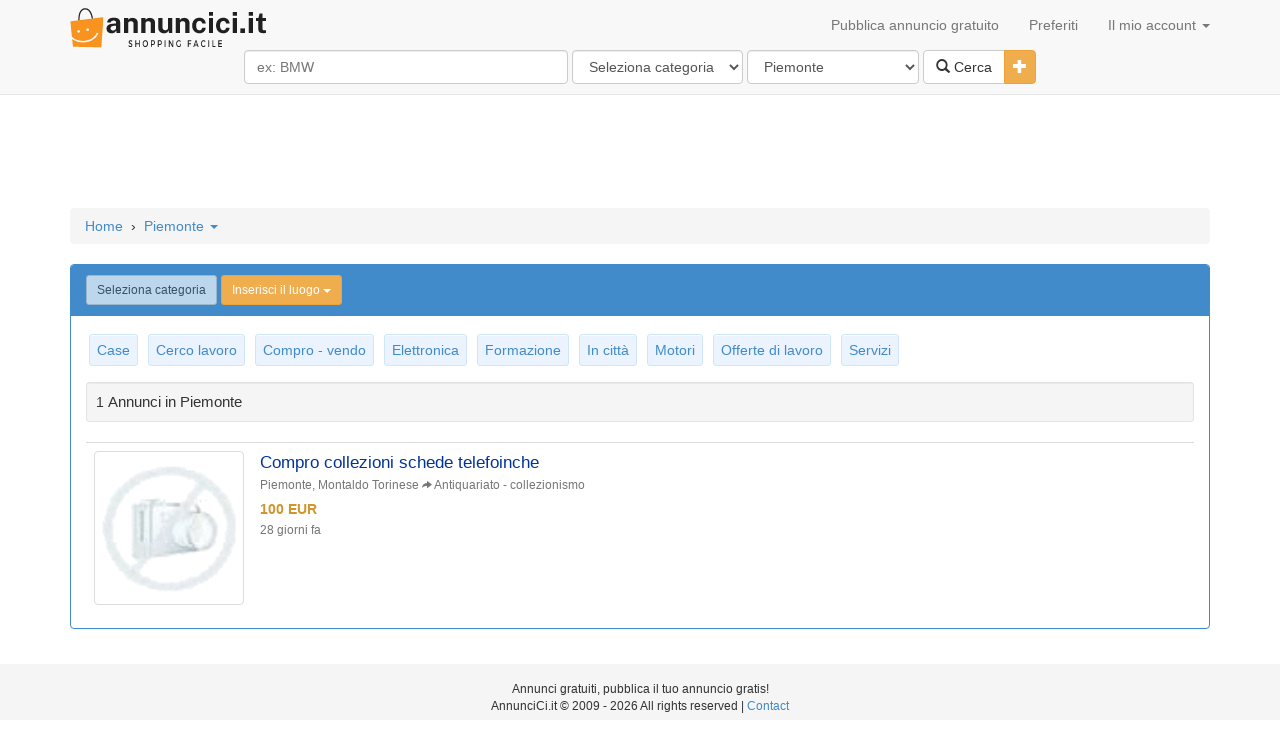

--- FILE ---
content_type: text/html; charset=UTF-8
request_url: https://www.annuncici.it/annunci-in-piemonte?z=montaldo-torinese
body_size: 31045
content:
<!DOCTYPE html>
<html lang="it">
	<head>
		<title>Annunci gratuiti in Piemonte - AnnunciCi.it</title>
        <meta charset="utf-8"/>
		<meta name="description" content="Annunci gratuiti in Piemonte - AnnunciCi.it" />
		<meta name="keywords" content="Annunci gratuiti in Piemonte - AnnunciCi.it" />
		<meta name="lang" content="it" />
		<meta NAME="author" CONTENT="annuncici.it" />
		<meta NAME="copyright" CONTENT="annuncici.it" />
		<meta property="og:site_name" content="Annuncici.it"/>
		<meta property="og:country-name" content="Italia"/><meta property="og:type" content="website">
<link rel="canonical" href="https://www.annuncici.it/annunci-in-piemonte" />
		<meta property="og:description" content="Annunci gratuiti in Piemonte - AnnunciCi.it"/>
		<meta property="og:title" content="Annunci gratuiti in Piemonte - AnnunciCi.it"/>
        <meta property="og:locale" content="it-IT"/>
<meta property="google-site-verification" content="ZCh7bOT3a9kuMOj_8bUkqfx-GmSmdsxLrhosa-G3co0"/>
<meta property="y_key" content="3ccba670a0064403"/>
<meta property="fb:app_id" content="212463162111947"/>
<meta property="fb:admins" content="100000619666574"/>
		<meta name="viewport" content="width=device-width, initial-scale=1">
		<!--<link href="//maxcdn.bootstrapcdn.com/bootstrap/3.2.0/css/bootstrap.min.css" rel="stylesheet">-->
		<link href="/css/bootstrap.min.css" rel="stylesheet">
		<link href="https://www.annuncici.it/css/styles.css?v=13" rel="stylesheet">
		<link rel="shortcut icon" href="/imgs/ico.svg">
		<script src="https://ajax.googleapis.com/ajax/libs/jquery/1.11.1/jquery.min.js"></script>
		<script type="text/javascript">

            function updateAccMenu() {
                $.get("/cat/showMenu?t="+$.now(), function(data){
                    $("#updateAccMenu").html(data);
                });
            }

            function qCl(){
                if ($('#searchCatsAndLocation').attr('class') == 'hidden-xs') {
                    $('#searchCatsAndLocation').removeClass('hidden-xs');
                }
            }

		function sizing() {
		var formfilterswidth=$("#formfilters").width();
			$("#msisdn").width((formfilterswidth-46)+"px");
		}
			//$(document).ready(sizing);
			//$(window).resize(sizing);​
			//query('.adsbygoogle').affix();
		</script>
		<!--<script src="//maxcdn.bootstrapcdn.com/bootstrap/3.2.0/js/bootstrap.min.js"></script>-->
		<script src="https://www.annuncici.it/js/bootstrap.min.js"></script>
        <script async src="https://www.googletagmanager.com/gtag/js?id=G-75WXNC0NRY"></script>
        <script async src="https://pagead2.googlesyndication.com/pagead/js/adsbygoogle.js?client=ca-pub-7696460444028740" crossorigin="anonymous"></script>        <script>
            window.dataLayer = window.dataLayer || [];
            function gtag(){dataLayer.push(arguments);}
            gtag('js', new Date());

            gtag('config', 'G-75WXNC0NRY');
        </script>
        <script>
            // $(document).ready(function(){(adsbygoogle = window.adsbygoogle || []).push({})})
            document.addEventListener("DOMContentLoaded", function() {
                (adsbygoogle = window.adsbygoogle || []).push({
                    google_ad_client: "ca-pub-7696460444028740",
                    // enable_page_level_ads: true
                });
            });
		</script>
		</head>

	<body>
		<!-- Start Nav -->
		<div class="navbar navbar-default navbar-static-top">
			<div class="container" >
				<div class="navbar-header">
				<a href="/" class="navbar-brand"><img alt="Annuncici.it" src="/imgs/logo.svg" style=" margin-top: -7px; max-width:200px;" /></a>
				<button class="navbar-toggle" data-toggle="collapse" data-target=".navHeaderCollapse" >
				<span class="icon-bar"></span>
				<span class="icon-bar"></span>
				<span class="icon-bar"></span>
				</button>
				</div>
				<div class="navbar-collapse collapse navHeaderCollapse">
					<ul class="nav navbar-nav navbar-right">
						<li><a href="/post-ad">Pubblica annuncio gratuito</a></li>
						<li><a href="/favs">Preferiti</a></li>
						<li class="dropdown">
							<a href="#" class="dropdown-toggle" data-toggle="dropdown" onclick="updateAccMenu();">Il mio account <b class="caret"></b></a>
							<ul class="dropdown-menu" id="updateAccMenu">
                                <li><a href="/login">Accedi</a></li>
                                <li><a href="/new-account">Crea un account</a></li> 							</ul>
						</li>
					</ul>
				</div>
			</div>
			<div class="container">&nbsp;
				<div class="row text-center" style="margin-top: -20px; margin-bottom: 10px;">
						<form class="form-inline" id="formfilters" role="form" action="/cat/search" method="post">
							<div class="form-group">
                                <input type="text" class="form-control" id="msisdn" autocomplete="off" name="q" value="" placeholder="ex: BMW" size="36" onclick="qCl();"/>
                                <span class="hidden-xs" id="searchCatsAndLocation">
                                    <select class="form-control" name="category" id="cat" data-id="catsearch" data-url="/rem/searchCats">
                                    <option value="" selected>Seleziona categoria</option><option value="case" >Case</option><option value="cerco-lavoro" >Cerco lavoro</option><option value="compro-vendo" >Compro - vendo</option><option value="elettronica" >Elettronica</option><option value="formazione" >Formazione</option><option value="in-citt" >In città</option><option value="motori" >Motori</option><option value="offerte-di-lavoro" >Offerte di lavoro</option><option value="servizi" >Servizi</option>                                    </select>
                                    <select class="form-control" name="state" id="cat" data-id="citysearch" data-url="/rem/searchLocation">
                                    <option value="" selected>Seleziona luogo</option><option value="abruzzo" >Abruzzo</option><option value="basilicata" >Basilicata</option><option value="calabria" >Calabria</option><option value="campania" >Campania</option><option value="canton-ticino" >Canton Ticino</option><option value="emilia-romagna" >Emilia-Romagna</option><option value="estero" >Estero</option><option value="friuli-venezia-giulia" >Friuli-Venezia Giulia</option><option value="lazio" >Lazio</option><option value="liguria" >Liguria</option><option value="lombardia" >Lombardia</option><option value="marche" >Marche</option><option value="molise" >Molise</option><option value="piemonte"  selected="selected" >Piemonte</option><option value="puglia" >Puglia</option><option value="sardegna" >Sardegna</option><option value="sicilia" >Sicilia</option><option value="toscana" >Toscana</option><option value="trentino-alto-adige" >Trentino-Alto Adige</option><option value="umbria" >Umbria</option><option value="valle-daosta" >Valle d'Aosta</option><option value="veneto" >Veneto</option>                                    </select>
                                </span>
							</div>
							<div class="btn-group">
							<button class="btn btn-default" type="submit"><i class="glyphicon glyphicon-search"></i> Cerca</button>
							<button type="button" class="btn btn-warning dropdown-toggle" data-toggle="collapse" href="#advsearch">
								<span class="glyphicon glyphicon-plus"></span>
								<span class="sr-only">Toggle Dropdown</span>
							</button>
							</div>
							<div id="advsearch" class="panel-collapse collapse">
							<br>
								<div class="form-group">
									<input type="text" class="form-control" id="min" name="min" placeholder="Min" size="3" />
									<input type="text" class="form-control" id="max" name="max" placeholder="Max" size="3" />
								<span id='catsearch'>
																		<select id="disabledSelect" class="form-control" disabled>
										<option disabled>Seleziona categoria</option>
									</select>
																	</span>
								<span id='citysearch'>
																		<select name="location" class="form-control">
											<option value="">Inserisci il luogo</option>
																						<option value="acceglio" >Acceglio</option>
																						<option value="acqui-terme" >Acqui Terme</option>
																						<option value="agli" >Agliè</option>
																						<option value="agliano-terme" >Agliano Terme</option>
																						<option value="agrate-conturbia" >Agrate Conturbia</option>
																						<option value="ailoche" >Ailoche</option>
																						<option value="airasca" >Airasca</option>
																						<option value="ala-di-stura" >Ala di Stura</option>
																						<option value="alagna-valsesia" >Alagna Valsesia</option>
																						<option value="alba" >Alba</option>
																						<option value="albano-vercellese" >Albano Vercellese</option>
																						<option value="albaretto-della-torre" >Albaretto della Torre</option>
																						<option value="albera-ligure" >Albera Ligure</option>
																						<option value="albiano-divrea" >Albiano d'Ivrea</option>
																						<option value="albugnano" >Albugnano</option>
																						<option value="alessandria" >Alessandria</option>
																						<option value="alfiano-natta" >Alfiano Natta</option>
																						<option value="alice-bel-colle" >Alice Bel Colle</option>
																						<option value="alice-castello" >Alice Castello</option>
																						<option value="alice-superiore" >Alice Superiore</option>
																						<option value="alluvioni-cambi" >Alluvioni Cambiò</option>
																						<option value="alluvioni-piovera" >Alluvioni Piovera</option>
																						<option value="almese" >Almese</option>
																						<option value="alpette" >Alpette</option>
																						<option value="alpignano" >Alpignano</option>
																						<option value="alto" >Alto</option>
																						<option value="alzano-scrivia" >Alzano Scrivia</option>
																						<option value="ameno" >Ameno</option>
																						<option value="andezeno" >Andezeno</option>
																						<option value="andorno-micca" >Andorno Micca</option>
																						<option value="andrate" >Andrate</option>
																						<option value="angrogna" >Angrogna</option>
																						<option value="antignano" >Antignano</option>
																						<option value="antrona-schieranco" >Antrona Schieranco</option>
																						<option value="anzola-dossola" >Anzola d'Ossola</option>
																						<option value="aramengo" >Aramengo</option>
																						<option value="arborio" >Arborio</option>
																						<option value="argentera" >Argentera</option>
																						<option value="arguello" >Arguello</option>
																						<option value="arignano" >Arignano</option>
																						<option value="arizzano" >Arizzano</option>
																						<option value="armeno" >Armeno</option>
																						<option value="arola" >Arola</option>
																						<option value="arona" >Arona</option>
																						<option value="arquata-scrivia" >Arquata Scrivia</option>
																						<option value="asigliano-vercellese" >Asigliano Vercellese</option>
																						<option value="asti" >Asti</option>
																						<option value="aurano" >Aurano</option>
																						<option value="avigliana" >Avigliana</option>
																						<option value="avolasca" >Avolasca</option>
																						<option value="azeglio" >Azeglio</option>
																						<option value="azzano-dasti" >Azzano d'Asti</option>
																						<option value="bagnasco" >Bagnasco</option>
																						<option value="bagnolo-piemonte" >Bagnolo Piemonte</option>
																						<option value="bairo" >Bairo</option>
																						<option value="balangero" >Balangero</option>
																						<option value="baldichieri-dasti" >Baldichieri d'Asti</option>
																						<option value="baldissero-canavese" >Baldissero Canavese</option>
																						<option value="baldissero-dalba" >Baldissero d'Alba</option>
																						<option value="baldissero-torinese" >Baldissero Torinese</option>
																						<option value="balocco" >Balocco</option>
																						<option value="balzola" >Balzola</option>
																						<option value="banchette" >Banchette</option>
																						<option value="bannio-anzino" >Bannio Anzino</option>
																						<option value="barbania" >Barbania</option>
																						<option value="barbaresco" >Barbaresco</option>
																						<option value="bardonecchia" >Bardonecchia</option>
																						<option value="barge" >Barge</option>
																						<option value="barolo" >Barolo</option>
																						<option value="barone-canavese" >Barone Canavese</option>
																						<option value="basaluzzo" >Basaluzzo</option>
																						<option value="bassignana" >Bassignana</option>
																						<option value="bastia-mondov" >Bastia Mondovì</option>
																						<option value="baveno" >Baveno</option>
																						<option value="bee" >Bee</option>
																						<option value="beinasco" >Beinasco</option>
																						<option value="beinette" >Beinette</option>
																						<option value="belforte-monferrato" >Belforte Monferrato</option>
																						<option value="belgirate" >Belgirate</option>
																						<option value="bellino" >Bellino</option>
																						<option value="bellinzago-novarese" >Bellinzago Novarese</option>
																						<option value="belvedere-langhe" >Belvedere Langhe</option>
																						<option value="bene-vagienna" >Bene Vagienna</option>
																						<option value="benevello" >Benevello</option>
																						<option value="benna" >Benna</option>
																						<option value="bergamasco" >Bergamasco</option>
																						<option value="bernezzo" >Bernezzo</option>
																						<option value="berzano-di-san-pietro" >Berzano di San Pietro</option>
																						<option value="berzano-di-tortona" >Berzano di Tortona</option>
																						<option value="beura-cardezza" >Beura-Cardezza</option>
																						<option value="biandrate" >Biandrate</option>
																						<option value="bianz" >Bianzè</option>
																						<option value="bibiana" >Bibiana</option>
																						<option value="biella" >Biella</option>
																						<option value="bioglio" >Bioglio</option>
																						<option value="bistagno" >Bistagno</option>
																						<option value="bobbio-pellice" >Bobbio Pellice</option>
																						<option value="boca" >Boca</option>
																						<option value="boccioleto" >Boccioleto</option>
																						<option value="bognanco" >Bognanco</option>
																						<option value="bogogno" >Bogogno</option>
																						<option value="bollengo" >Bollengo</option>
																						<option value="bolzano-novarese" >Bolzano Novarese</option>
																						<option value="borgaro-torinese" >Borgaro Torinese</option>
																						<option value="borghetto-di-borbera" >Borghetto di Borbera</option>
																						<option value="borgo-dale" >Borgo d'Ale</option>
																						<option value="borgo-san-dalmazzo" >Borgo San Dalmazzo</option>
																						<option value="borgo-san-martino" >Borgo San Martino</option>
																						<option value="borgo-ticino" >Borgo Ticino</option>
																						<option value="borgo-vercelli" >Borgo Vercelli</option>
																						<option value="borgofranco-divrea" >Borgofranco d'Ivrea</option>
																						<option value="borgolavezzaro" >Borgolavezzaro</option>
																						<option value="borgomale" >Borgomale</option>
																						<option value="borgomanero" >Borgomanero</option>
																						<option value="borgomasino" >Borgomasino</option>
																						<option value="borgone-susa" >Borgone Susa</option>
																						<option value="borgosesia" >Borgosesia</option>
																						<option value="borriana" >Borriana</option>
																						<option value="bosco-marengo" >Bosco Marengo</option>
																						<option value="bosio" >Bosio</option>
																						<option value="bossolasco" >Bossolasco</option>
																						<option value="boves" >Boves</option>
																						<option value="bozzole" >Bozzole</option>
																						<option value="bra" >Bra</option>
																						<option value="brandizzo" >Brandizzo</option>
																						<option value="briaglia" >Briaglia</option>
																						<option value="bricherasio" >Bricherasio</option>
																						<option value="briga-novarese" >Briga Novarese</option>
																						<option value="brignano-frascata" >Brignano-Frascata</option>
																						<option value="briona" >Briona</option>
																						<option value="brosso" >Brosso</option>
																						<option value="brovello-carpugnino" >Brovello-Carpugnino</option>
																						<option value="bruino" >Bruino</option>
																						<option value="brusasco" >Brusasco</option>
																						<option value="brusnengo" >Brusnengo</option>
																						<option value="bruzolo" >Bruzolo</option>
																						<option value="bubbio" >Bubbio</option>
																						<option value="buriasco" >Buriasco</option>
																						<option value="burolo" >Burolo</option>
																						<option value="buronzo" >Buronzo</option>
																						<option value="busano" >Busano</option>
																						<option value="busca" >Busca</option>
																						<option value="bussoleno" >Bussoleno</option>
																						<option value="buttigliera-alta" >Buttigliera Alta</option>
																						<option value="buttigliera-dasti" >Buttigliera d'Asti</option>
																						<option value="cabella-ligure" >Cabella Ligure</option>
																						<option value="cafasse" >Cafasse</option>
																						<option value="calamandrana" >Calamandrana</option>
																						<option value="calasca-castiglione" >Calasca-Castiglione</option>
																						<option value="callabiana" >Callabiana</option>
																						<option value="calliano-at" >Calliano (AT)</option>
																						<option value="calliano-monferrato" >Calliano Monferrato</option>
																						<option value="calosso" >Calosso</option>
																						<option value="caltignaga" >Caltignaga</option>
																						<option value="caluso" >Caluso</option>
																						<option value="camagna-monferrato" >Camagna Monferrato</option>
																						<option value="camandona" >Camandona</option>
																						<option value="cambiano" >Cambiano</option>
																						<option value="cambiasca" >Cambiasca</option>
																						<option value="camburzano" >Camburzano</option>
																						<option value="camerana" >Camerana</option>
																						<option value="camerano-casasco" >Camerano Casasco</option>
																						<option value="cameri" >Cameri</option>
																						<option value="camino" >Camino</option>
																						<option value="campertogno" >Campertogno</option>
																						<option value="campiglia-cervo" >Campiglia Cervo</option>
																						<option value="campiglione-fenile" >Campiglione Fenile</option>
																						<option value="canale" >Canale</option>
																						<option value="candelo" >Candelo</option>
																						<option value="candia-canavese" >Candia Canavese</option>
																						<option value="candiolo" >Candiolo</option>
																						<option value="canelli" >Canelli</option>
																						<option value="canischio" >Canischio</option>
																						<option value="cannero-riviera" >Cannero Riviera</option>
																						<option value="cannobio" >Cannobio</option>
																						<option value="cantalupa" >Cantalupa</option>
																						<option value="cantalupo-ligure" >Cantalupo Ligure</option>
																						<option value="cantarana" >Cantarana</option>
																						<option value="cantoira" >Cantoira</option>
																						<option value="capriata-dorba" >Capriata d'Orba</option>
																						<option value="caprie" >Caprie</option>
																						<option value="capriglio" >Capriglio</option>
																						<option value="caprile" >Caprile</option>
																						<option value="caraglio" >Caraglio</option>
																						<option value="caramagna-piemonte" >Caramagna Piemonte</option>
																						<option value="caravino" >Caravino</option>
																						<option value="carbonara-scrivia" >Carbonara Scrivia</option>
																						<option value="carcoforo" >Carcoforo</option>
																						<option value="card" >Cardè</option>
																						<option value="carentino" >Carentino</option>
																						<option value="caresana" >Caresana</option>
																						<option value="caresanablot" >Caresanablot</option>
																						<option value="carezzano" >Carezzano</option>
																						<option value="carignano" >Carignano</option>
																						<option value="carisio" >Carisio</option>
																						<option value="carmagnola" >Carmagnola</option>
																						<option value="carpeneto" >Carpeneto</option>
																						<option value="carpignano-sesia" >Carpignano Sesia</option>
																						<option value="carr" >Carrù</option>
																						<option value="carrega-ligure" >Carrega Ligure</option>
																						<option value="cartosio" >Cartosio</option>
																						<option value="casal-cermelli" >Casal Cermelli</option>
																						<option value="casalborgone" >Casalborgone</option>
																						<option value="casale-corte-cerro" >Casale Corte Cerro</option>
																						<option value="casale-monferrato" >Casale Monferrato</option>
																						<option value="casalgrasso" >Casalgrasso</option>
																						<option value="casalino" >Casalino</option>
																						<option value="casalnoceto" >Casalnoceto</option>
																						<option value="casalvolone" >Casalvolone</option>
																						<option value="casapinta" >Casapinta</option>
																						<option value="casasco" >Casasco</option>
																						<option value="cascinette-divrea" >Cascinette d'Ivrea</option>
																						<option value="caselette" >Caselette</option>
																						<option value="caselle-torinese" >Caselle Torinese</option>
																						<option value="casorzo" >Casorzo</option>
																						<option value="cassano-spinola" >Cassano Spinola</option>
																						<option value="cassine" >Cassine</option>
																						<option value="cassinelle" >Cassinelle</option>
																						<option value="castagneto-po" >Castagneto Po</option>
																						<option value="castagnito" >Castagnito</option>
																						<option value="castagnole-delle-lanze" >Castagnole delle Lanze</option>
																						<option value="castagnole-monferrato" >Castagnole Monferrato</option>
																						<option value="castagnole-piemonte" >Castagnole Piemonte</option>
																						<option value="castel-boglione" >Castel Boglione</option>
																						<option value="castel-rocchero" >Castel Rocchero</option>
																						<option value="casteldelfino" >Casteldelfino</option>
																						<option value="castellalfero" >Castell'Alfero</option>
																						<option value="castellamonte" >Castellamonte</option>
																						<option value="castellazzo-bormida" >Castellazzo Bormida</option>
																						<option value="castellero" >Castellero</option>
																						<option value="castelletto-cervo" >Castelletto Cervo</option>
																						<option value="castelletto-derro" >Castelletto d'Erro</option>
																						<option value="castelletto-dorba" >Castelletto d'Orba</option>
																						<option value="castelletto-merli" >Castelletto Merli</option>
																						<option value="castelletto-monferrato" >Castelletto Monferrato</option>
																						<option value="castelletto-sopra-ticino" >Castelletto sopra Ticino</option>
																						<option value="castelletto-stura" >Castelletto Stura</option>
																						<option value="castello-di-annone" >Castello di Annone</option>
																						<option value="castelmagno" >Castelmagno</option>
																						<option value="castelnuovo-belbo" >Castelnuovo Belbo</option>
																						<option value="castelnuovo-bormida" >Castelnuovo Bormida</option>
																						<option value="castelnuovo-calcea" >Castelnuovo Calcea</option>
																						<option value="castelnuovo-di-ceva" >Castelnuovo di Ceva</option>
																						<option value="castelnuovo-don-bosco" >Castelnuovo Don Bosco</option>
																						<option value="castelnuovo-nigra" >Castelnuovo Nigra</option>
																						<option value="castelnuovo-scrivia" >Castelnuovo Scrivia</option>
																						<option value="castelspina" >Castelspina</option>
																						<option value="castiglione-falletto" >Castiglione Falletto</option>
																						<option value="castiglione-torinese" >Castiglione Torinese</option>
																						<option value="cavagli" >Cavaglià</option>
																						<option value="cavaglietto" >Cavaglietto</option>
																						<option value="cavaglio-dagogna" >Cavaglio d'Agogna</option>
																						<option value="cavagnolo" >Cavagnolo</option>
																						<option value="cavallerleone" >Cavallerleone</option>
																						<option value="cavallermaggiore" >Cavallermaggiore</option>
																						<option value="cavallirio" >Cavallirio</option>
																						<option value="cavour" >Cavour</option>
																						<option value="cella-monte" >Cella Monte</option>
																						<option value="cellarengo" >Cellarengo</option>
																						<option value="cellio-con-breia" >Cellio con Breia</option>
																						<option value="centallo" >Centallo</option>
																						<option value="ceppo-morelli" >Ceppo Morelli</option>
																						<option value="cerano" >Cerano</option>
																						<option value="cercenasco" >Cercenasco</option>
																						<option value="ceres" >Ceres</option>
																						<option value="cereseto" >Cereseto</option>
																						<option value="ceresole-alba" >Ceresole Alba</option>
																						<option value="ceresole-reale" >Ceresole Reale</option>
																						<option value="cerrina-monferrato" >Cerrina Monferrato</option>
																						<option value="cerrione" >Cerrione</option>
																						<option value="cerro-tanaro" >Cerro Tanaro</option>
																						<option value="cervasca" >Cervasca</option>
																						<option value="cervatto" >Cervatto</option>
																						<option value="cervere" >Cervere</option>
																						<option value="cesana-torinese" >Cesana Torinese</option>
																						<option value="cesara" >Cesara</option>
																						<option value="cessole" >Cessole</option>
																						<option value="ceva" >Ceva</option>
																						<option value="cherasco" >Cherasco</option>
																						<option value="chialamberto" >Chialamberto</option>
																						<option value="chianocco" >Chianocco</option>
																						<option value="chieri" >Chieri</option>
																						<option value="chiesanuova" >Chiesanuova</option>
																						<option value="chiomonte" >Chiomonte</option>
																						<option value="chiusa-di-pesio" >Chiusa di Pesio</option>
																						<option value="chiusa-di-san-michele" >Chiusa di San Michele</option>
																						<option value="chiusano-dasti" >Chiusano d'Asti</option>
																						<option value="chivasso" >Chivasso</option>
																						<option value="ciconio" >Ciconio</option>
																						<option value="cigli" >Cigliè</option>
																						<option value="cigliano" >Cigliano</option>
																						<option value="cinaglio" >Cinaglio</option>
																						<option value="cintano" >Cintano</option>
																						<option value="cinzano" >Cinzano</option>
																						<option value="ciri" >Ciriè</option>
																						<option value="cissone" >Cissone</option>
																						<option value="cisterna-dasti" >Cisterna d'Asti</option>
																						<option value="civiasco" >Civiasco</option>
																						<option value="clavesana" >Clavesana</option>
																						<option value="claviere" >Claviere</option>
																						<option value="coassolo-torinese" >Coassolo Torinese</option>
																						<option value="coazze" >Coazze</option>
																						<option value="cocconato" >Cocconato</option>
																						<option value="coggiola" >Coggiola</option>
																						<option value="colazza" >Colazza</option>
																						<option value="collegno" >Collegno</option>
																						<option value="colleretto-castelnuovo" >Colleretto Castelnuovo</option>
																						<option value="collobiano" >Collobiano</option>
																						<option value="comignago" >Comignago</option>
																						<option value="condove" >Condove</option>
																						<option value="conzano" >Conzano</option>
																						<option value="corio" >Corio</option>
																						<option value="corneliano-dalba" >Corneliano d'Alba</option>
																						<option value="corsione" >Corsione</option>
																						<option value="cortanze" >Cortanze</option>
																						<option value="cortazzone" >Cortazzone</option>
																						<option value="cortemilia" >Cortemilia</option>
																						<option value="cortiglione" >Cortiglione</option>
																						<option value="cossano-belbo" >Cossano Belbo</option>
																						<option value="cossano-canavese" >Cossano Canavese</option>
																						<option value="cossato" >Cossato</option>
																						<option value="cossogno" >Cossogno</option>
																						<option value="cossombrato" >Cossombrato</option>
																						<option value="costigliole-dasti" >Costigliole d'Asti</option>
																						<option value="costigliole-saluzzo" >Costigliole Saluzzo</option>
																						<option value="cravanzana" >Cravanzana</option>
																						<option value="craveggia" >Craveggia</option>
																						<option value="cremolino" >Cremolino</option>
																						<option value="crescentino" >Crescentino</option>
																						<option value="cressa" >Cressa</option>
																						<option value="crevacuore" >Crevacuore</option>
																						<option value="crevoladossola" >Crevoladossola</option>
																						<option value="crodo" >Crodo</option>
																						<option value="crosa" >Crosa</option>
																						<option value="crova" >Crova</option>
																						<option value="cuccaro-monferrato" >Cuccaro Monferrato</option>
																						<option value="cuceglio" >Cuceglio</option>
																						<option value="cumiana" >Cumiana</option>
																						<option value="cuneo" >Cuneo</option>
																						<option value="cunico" >Cunico</option>
																						<option value="cuorgn" >Cuorgnè</option>
																						<option value="cureggio" >Cureggio</option>
																						<option value="demonte" >Demonte</option>
																						<option value="denice" >Denice</option>
																						<option value="dernice" >Dernice</option>
																						<option value="desana" >Desana</option>
																						<option value="diano-dalba" >Diano d'Alba</option>
																						<option value="divignano" >Divignano</option>
																						<option value="dogliani" >Dogliani</option>
																						<option value="domodossola" >Domodossola</option>
																						<option value="donato" >Donato</option>
																						<option value="dormelletto" >Dormelletto</option>
																						<option value="dorzano" >Dorzano</option>
																						<option value="dronero" >Dronero</option>
																						<option value="druento" >Druento</option>
																						<option value="dusino-san-michele" >Dusino San Michele</option>
																						<option value="elva" >Elva</option>
																						<option value="entracque" >Entracque</option>
																						<option value="envie" >Envie</option>
																						<option value="fabbrica-curone" >Fabbrica Curone</option>
																						<option value="fara-novarese" >Fara Novarese</option>
																						<option value="farigliano" >Farigliano</option>
																						<option value="faule" >Faule</option>
																						<option value="favria" >Favria</option>
																						<option value="feisoglio" >Feisoglio</option>
																						<option value="feletto" >Feletto</option>
																						<option value="felizzano" >Felizzano</option>
																						<option value="fenestrelle" >Fenestrelle</option>
																						<option value="ferrere" >Ferrere</option>
																						<option value="fiano" >Fiano</option>
																						<option value="fiorano-canavese" >Fiorano Canavese</option>
																						<option value="fobello" >Fobello</option>
																						<option value="foglizzo" >Foglizzo</option>
																						<option value="fontaneto-dagogna" >Fontaneto d'Agogna</option>
																						<option value="fontanetto-po" >Fontanetto Po</option>
																						<option value="fontanile" >Fontanile</option>
																						<option value="formazza" >Formazza</option>
																						<option value="formigliana" >Formigliana</option>
																						<option value="forno-canavese" >Forno Canavese</option>
																						<option value="fossano" >Fossano</option>
																						<option value="frabosa-soprana" >Frabosa Soprana</option>
																						<option value="frabosa-sottana" >Frabosa Sottana</option>
																						<option value="fraconalto" >Fraconalto</option>
																						<option value="francavilla-bisio" >Francavilla Bisio</option>
																						<option value="frascaro" >Frascaro</option>
																						<option value="frassinello-monferrato" >Frassinello Monferrato</option>
																						<option value="frassineto-po" >Frassineto Po</option>
																						<option value="frassinetto" >Frassinetto</option>
																						<option value="frassino" >Frassino</option>
																						<option value="fresonara" >Fresonara</option>
																						<option value="frinco" >Frinco</option>
																						<option value="front" >Front</option>
																						<option value="frossasco" >Frossasco</option>
																						<option value="frugarolo" >Frugarolo</option>
																						<option value="fubine" >Fubine</option>
																						<option value="fubine-monferrato" >Fubine Monferrato</option>
																						<option value="gabiano" >Gabiano</option>
																						<option value="gaglianico" >Gaglianico</option>
																						<option value="gaiola" >Gaiola</option>
																						<option value="galliate" >Galliate</option>
																						<option value="gamalero" >Gamalero</option>
																						<option value="gambasca" >Gambasca</option>
																						<option value="garbagna" >Garbagna</option>
																						<option value="garbagna-novarese" >Garbagna Novarese</option>
																						<option value="garessio" >Garessio</option>
																						<option value="gargallo" >Gargallo</option>
																						<option value="garzigliana" >Garzigliana</option>
																						<option value="gassino-torinese" >Gassino Torinese</option>
																						<option value="gattico" >Gattico</option>
																						<option value="gattico-veruno" >Gattico-Veruno</option>
																						<option value="gattinara" >Gattinara</option>
																						<option value="gavi" >Gavi</option>
																						<option value="genola" >Genola</option>
																						<option value="germagnano" >Germagnano</option>
																						<option value="germagno" >Germagno</option>
																						<option value="ghemme" >Ghemme</option>
																						<option value="ghiffa" >Ghiffa</option>
																						<option value="ghislarengo" >Ghislarengo</option>
																						<option value="giaglione" >Giaglione</option>
																						<option value="giarole" >Giarole</option>
																						<option value="giaveno" >Giaveno</option>
																						<option value="gifflenga" >Gifflenga</option>
																						<option value="gignese" >Gignese</option>
																						<option value="givoletto" >Givoletto</option>
																						<option value="gorzegno" >Gorzegno</option>
																						<option value="gottasecca" >Gottasecca</option>
																						<option value="govone" >Govone</option>
																						<option value="gozzano" >Gozzano</option>
																						<option value="graglia" >Graglia</option>
																						<option value="grana" >Grana</option>
																						<option value="granozzo-con-monticello" >Granozzo con Monticello</option>
																						<option value="gravellona-toce" >Gravellona Toce</option>
																						<option value="gravere" >Gravere</option>
																						<option value="grazzano-badoglio" >Grazzano Badoglio</option>
																						<option value="greggio" >Greggio</option>
																						<option value="gremiasco" >Gremiasco</option>
																						<option value="grignasco" >Grignasco</option>
																						<option value="grinzane-cavour" >Grinzane Cavour</option>
																						<option value="grognardo" >Grognardo</option>
																						<option value="grondona" >Grondona</option>
																						<option value="groscavallo" >Groscavallo</option>
																						<option value="grosso" >Grosso</option>
																						<option value="grugliasco" >Grugliasco</option>
																						<option value="guarene" >Guarene</option>
																						<option value="guazzora" >Guazzora</option>
																						<option value="gurro" >Gurro</option>
																						<option value="igliano" >Igliano</option>
																						<option value="incisa-scapaccino" >Incisa Scapaccino</option>
																						<option value="intragna" >Intragna</option>
																						<option value="inverso-pinasca" >Inverso Pinasca</option>
																						<option value="invorio" >Invorio</option>
																						<option value="isasca" >Isasca</option>
																						<option value="isola-dasti" >Isola d'Asti</option>
																						<option value="isola-santantonio" >Isola Sant'Antonio</option>
																						<option value="isolabella" >Isolabella</option>
																						<option value="issiglio" >Issiglio</option>
																						<option value="ivrea" >Ivrea</option>
																						<option value="la-cassa" >La Cassa</option>
																						<option value="la-loggia" >La Loggia</option>
																						<option value="la-morra" >La Morra</option>
																						<option value="lagnasco" >Lagnasco</option>
																						<option value="landiona" >Landiona</option>
																						<option value="lanzo-torinese" >Lanzo Torinese</option>
																						<option value="lauriano" >Lauriano</option>
																						<option value="leini" >Leini</option>
																						<option value="lemie" >Lemie</option>
																						<option value="lenta" >Lenta</option>
																						<option value="lequio-berria" >Lequio Berria</option>
																						<option value="lequio-tanaro" >Lequio Tanaro</option>
																						<option value="lerma" >Lerma</option>
																						<option value="lesa" >Lesa</option>
																						<option value="lesegno" >Lesegno</option>
																						<option value="lessolo" >Lessolo</option>
																						<option value="lessona" >Lessona</option>
																						<option value="levone" >Levone</option>
																						<option value="lignana" >Lignana</option>
																						<option value="limone-piemonte" >Limone Piemonte</option>
																						<option value="livorno-ferraris" >Livorno Ferraris</option>
																						<option value="loazzolo" >Loazzolo</option>
																						<option value="locana" >Locana</option>
																						<option value="lombardore" >Lombardore</option>
																						<option value="lombriasco" >Lombriasco</option>
																						<option value="loranz" >Loranzè</option>
																						<option value="loreglia" >Loreglia</option>
																						<option value="lozzolo" >Lozzolo</option>
																						<option value="lu" >Lu</option>
																						<option value="lu-e-cuccaro-monferrato" >Lu e Cuccaro Monferrato</option>
																						<option value="luserna-san-giovanni" >Luserna San Giovanni</option>
																						<option value="lusigli" >Lusigliè</option>
																						<option value="macello" >Macello</option>
																						<option value="macra" >Macra</option>
																						<option value="macugnaga" >Macugnaga</option>
																						<option value="madonna-del-sasso" >Madonna del Sasso</option>
																						<option value="maggiora" >Maggiora</option>
																						<option value="magliano-alfieri" >Magliano Alfieri</option>
																						<option value="magliano-alpi" >Magliano Alpi</option>
																						<option value="maglione" >Maglione</option>
																						<option value="magnano" >Magnano</option>
																						<option value="malesco" >Malesco</option>
																						<option value="mandello-vitta" >Mandello Vitta</option>
																						<option value="mango" >Mango</option>
																						<option value="manta" >Manta</option>
																						<option value="mappano" >Mappano</option>
																						<option value="marano-ticino" >Marano Ticino</option>
																						<option value="maranzana" >Maranzana</option>
																						<option value="marene" >Marene</option>
																						<option value="marentino" >Marentino</option>
																						<option value="maretto" >Maretto</option>
																						<option value="margarita" >Margarita</option>
																						<option value="marmora" >Marmora</option>
																						<option value="marsaglia" >Marsaglia</option>
																						<option value="martiniana-po" >Martiniana Po</option>
																						<option value="masera" >Masera</option>
																						<option value="masio" >Masio</option>
																						<option value="massazza" >Massazza</option>
																						<option value="masserano" >Masserano</option>
																						<option value="massino-visconti" >Massino Visconti</option>
																						<option value="massiola" >Massiola</option>
																						<option value="mathi" >Mathi</option>
																						<option value="mattie" >Mattie</option>
																						<option value="mazz" >Mazzè</option>
																						<option value="meana-di-susa" >Meana di Susa</option>
																						<option value="meina" >Meina</option>
																						<option value="melazzo" >Melazzo</option>
																						<option value="merana" >Merana</option>
																						<option value="mercenasco" >Mercenasco</option>
																						<option value="mergozzo" >Mergozzo</option>
																						<option value="meugliano" >Meugliano</option>
																						<option value="mezzana-mortigliengo" >Mezzana Mortigliengo</option>
																						<option value="mezzenile" >Mezzenile</option>
																						<option value="mezzomerico" >Mezzomerico</option>
																						<option value="miagliano" >Miagliano</option>
																						<option value="miasino" >Miasino</option>
																						<option value="miazzina" >Miazzina</option>
																						<option value="mirabello-monferrato" >Mirabello Monferrato</option>
																						<option value="moasca" >Moasca</option>
																						<option value="molare" >Molare</option>
																						<option value="mollia" >Mollia</option>
																						<option value="mombaldone" >Mombaldone</option>
																						<option value="mombaruzzo" >Mombaruzzo</option>
																						<option value="mombasiglio" >Mombasiglio</option>
																						<option value="mombello-di-torino" >Mombello di Torino</option>
																						<option value="mombello-monferrato" >Mombello Monferrato</option>
																						<option value="mombercelli" >Mombercelli</option>
																						<option value="momo" >Momo</option>
																						<option value="mompantero" >Mompantero</option>
																						<option value="momperone" >Momperone</option>
																						<option value="monale" >Monale</option>
																						<option value="monastero-bormida" >Monastero Bormida</option>
																						<option value="monastero-di-vasco" >Monastero di Vasco</option>
																						<option value="monasterolo-casotto" >Monasterolo Casotto</option>
																						<option value="monasterolo-di-savigliano" >Monasterolo di Savigliano</option>
																						<option value="moncalieri" >Moncalieri</option>
																						<option value="moncalvo" >Moncalvo</option>
																						<option value="monchiero" >Monchiero</option>
																						<option value="moncrivello" >Moncrivello</option>
																						<option value="moncucco-torinese" >Moncucco Torinese</option>
																						<option value="mondov" >Mondovì</option>
																						<option value="mongardino" >Mongardino</option>
																						<option value="mongiardino-ligure" >Mongiardino Ligure</option>
																						<option value="mongrando" >Mongrando</option>
																						<option value="monleale" >Monleale</option>
																						<option value="mont" >Montà</option>
																						<option value="montabone" >Montabone</option>
																						<option value="montacuto" >Montacuto</option>
																						<option value="montafia" >Montafia</option>
																						<option value="montaldeo" >Montaldeo</option>
																						<option value="montaldo-bormida" >Montaldo Bormida</option>
																						<option value="montaldo-di-mondov" >Montaldo di Mondovì</option>
																						<option value="montaldo-roero" >Montaldo Roero</option>
																						<option value="montaldo-scarampi" >Montaldo Scarampi</option>
																						<option value="montaldo-torinese"  selected="selected" >Montaldo Torinese</option>
																						<option value="montalenghe" >Montalenghe</option>
																						<option value="montalto-dora" >Montalto Dora</option>
																						<option value="montanaro" >Montanaro</option>
																						<option value="montecastello" >Montecastello</option>
																						<option value="montechiaro-dacqui" >Montechiaro d'Acqui</option>
																						<option value="montechiaro-dasti" >Montechiaro d'Asti</option>
																						<option value="montegioco" >Montegioco</option>
																						<option value="montegrosso-dasti" >Montegrosso d'Asti</option>
																						<option value="montelupo-albese" >Montelupo Albese</option>
																						<option value="montemagno" >Montemagno</option>
																						<option value="montemarzino" >Montemarzino</option>
																						<option value="monterosso-grana" >Monterosso Grana</option>
																						<option value="monteu-da-po" >Monteu da Po</option>
																						<option value="monteu-roero" >Monteu Roero</option>
																						<option value="montezemolo" >Montezemolo</option>
																						<option value="monticello-dalba" >Monticello d'Alba</option>
																						<option value="montiglio-monferrato" >Montiglio Monferrato</option>
																						<option value="morano-sul-po" >Morano sul Po</option>
																						<option value="moransengo-tonengo" >Moransengo-Tonengo</option>
																						<option value="morbello" >Morbello</option>
																						<option value="moretta" >Moretta</option>
																						<option value="moriondo-torinese" >Moriondo Torinese</option>
																						<option value="mornese" >Mornese</option>
																						<option value="morozzo" >Morozzo</option>
																						<option value="morsasco" >Morsasco</option>
																						<option value="mosso" >Mosso</option>
																						<option value="motta-de-conti" >Motta de' Conti</option>
																						<option value="mottalciata" >Mottalciata</option>
																						<option value="murazzano" >Murazzano</option>
																						<option value="murisengo" >Murisengo</option>
																						<option value="muzzano" >Muzzano</option>
																						<option value="narzole" >Narzole</option>
																						<option value="nebbiuno" >Nebbiuno</option>
																						<option value="neive" >Neive</option>
																						<option value="netro" >Netro</option>
																						<option value="nibbiola" >Nibbiola</option>
																						<option value="nichelino" >Nichelino</option>
																						<option value="niella-belbo" >Niella Belbo</option>
																						<option value="niella-tanaro" >Niella Tanaro</option>
																						<option value="nizza-monferrato" >Nizza Monferrato</option>
																						<option value="noasca" >Noasca</option>
																						<option value="nole" >Nole</option>
																						<option value="nomaglio" >Nomaglio</option>
																						<option value="none" >None</option>
																						<option value="nonio" >Nonio</option>
																						<option value="novalesa" >Novalesa</option>
																						<option value="novara" >Novara</option>
																						<option value="novi-ligure" >Novi Ligure</option>
																						<option value="nucetto" >Nucetto</option>
																						<option value="occhieppo-inferiore" >Occhieppo Inferiore</option>
																						<option value="occhieppo-superiore" >Occhieppo Superiore</option>
																						<option value="occimiano" >Occimiano</option>
																						<option value="odalengo-grande" >Odalengo Grande</option>
																						<option value="oggebbio" >Oggebbio</option>
																						<option value="oglianico" >Oglianico</option>
																						<option value="olcenengo" >Olcenengo</option>
																						<option value="oldenico" >Oldenico</option>
																						<option value="oleggio" >Oleggio</option>
																						<option value="oleggio-castello" >Oleggio Castello</option>
																						<option value="olivola" >Olivola</option>
																						<option value="omegna" >Omegna</option>
																						<option value="orbassano" >Orbassano</option>
																						<option value="orio-canavese" >Orio Canavese</option>
																						<option value="ormea" >Ormea</option>
																						<option value="ornavasso" >Ornavasso</option>
																						<option value="orta-san-giulio" >Orta San Giulio</option>
																						<option value="osasco" >Osasco</option>
																						<option value="osasio" >Osasio</option>
																						<option value="ostana" >Ostana</option>
																						<option value="oulx" >Oulx</option>
																						<option value="ovada" >Ovada</option>
																						<option value="oviglio" >Oviglio</option>
																						<option value="ozegna" >Ozegna</option>
																						<option value="ozzano-monferrato" >Ozzano Monferrato</option>
																						<option value="paesana" >Paesana</option>
																						<option value="pagno" >Pagno</option>
																						<option value="palazzo-canavese" >Palazzo Canavese</option>
																						<option value="palazzolo-vercellese" >Palazzolo Vercellese</option>
																						<option value="pallanzeno" >Pallanzeno</option>
																						<option value="pamparato" >Pamparato</option>
																						<option value="pancalieri" >Pancalieri</option>
																						<option value="parella" >Parella</option>
																						<option value="pareto" >Pareto</option>
																						<option value="parodi-ligure" >Parodi Ligure</option>
																						<option value="paruzzaro" >Paruzzaro</option>
																						<option value="passerano-marmorito" >Passerano Marmorito</option>
																						<option value="pasturana" >Pasturana</option>
																						<option value="pavarolo" >Pavarolo</option>
																						<option value="pavone-canavese" >Pavone Canavese</option>
																						<option value="pecco" >Pecco</option>
																						<option value="pecetto-di-valenza" >Pecetto di Valenza</option>
																						<option value="pecetto-torinese" >Pecetto Torinese</option>
																						<option value="pella" >Pella</option>
																						<option value="penango" >Penango</option>
																						<option value="perosa-argentina" >Perosa Argentina</option>
																						<option value="perosa-canavese" >Perosa Canavese</option>
																						<option value="perrero" >Perrero</option>
																						<option value="pertusio" >Pertusio</option>
																						<option value="pessinetto" >Pessinetto</option>
																						<option value="pettenasco" >Pettenasco</option>
																						<option value="pettinengo" >Pettinengo</option>
																						<option value="peveragno" >Peveragno</option>
																						<option value="pezzana" >Pezzana</option>
																						<option value="pianezza" >Pianezza</option>
																						<option value="pianfei" >Pianfei</option>
																						<option value="piasco" >Piasco</option>
																						<option value="piatto" >Piatto</option>
																						<option value="piea" >Piea</option>
																						<option value="piedimulera" >Piedimulera</option>
																						<option value="pietra-marazzi" >Pietra Marazzi</option>
																						<option value="pieve-vergonte" >Pieve Vergonte</option>
																						<option value="pila" >Pila</option>
																						<option value="pinasca" >Pinasca</option>
																						<option value="pinerolo" >Pinerolo</option>
																						<option value="pino-torinese" >Pino Torinese</option>
																						<option value="piobesi-dalba" >Piobesi d'Alba</option>
																						<option value="piobesi-torinese" >Piobesi Torinese</option>
																						<option value="piode" >Piode</option>
																						<option value="piossasco" >Piossasco</option>
																						<option value="piov-massaia" >Piovà Massaia</option>
																						<option value="piozzo" >Piozzo</option>
																						<option value="pisano" >Pisano</option>
																						<option value="piscina" >Piscina</option>
																						<option value="piverone" >Piverone</option>
																						<option value="pocapaglia" >Pocapaglia</option>
																						<option value="pogno" >Pogno</option>
																						<option value="poirino" >Poirino</option>
																						<option value="pollone" >Pollone</option>
																						<option value="polonghera" >Polonghera</option>
																						<option value="pomaretto" >Pomaretto</option>
																						<option value="pomaro-monferrato" >Pomaro Monferrato</option>
																						<option value="pombia" >Pombia</option>
																						<option value="ponderano" >Ponderano</option>
																						<option value="pont-canavese" >Pont-Canavese</option>
																						<option value="pontechianale" >Pontechianale</option>
																						<option value="pontecurone" >Pontecurone</option>
																						<option value="pontestura" >Pontestura</option>
																						<option value="ponti" >Ponti</option>
																						<option value="ponzano-monferrato" >Ponzano Monferrato</option>
																						<option value="ponzone" >Ponzone</option>
																						<option value="portacomaro" >Portacomaro</option>
																						<option value="porte" >Porte</option>
																						<option value="portula" >Portula</option>
																						<option value="pozzolo-formigaro" >Pozzolo Formigaro</option>
																						<option value="pradleves" >Pradleves</option>
																						<option value="pragelato" >Pragelato</option>
																						<option value="prali" >Prali</option>
																						<option value="pralormo" >Pralormo</option>
																						<option value="pralungo" >Pralungo</option>
																						<option value="prarolo" >Prarolo</option>
																						<option value="prarostino" >Prarostino</option>
																						<option value="prasco" >Prasco</option>
																						<option value="prascorsano" >Prascorsano</option>
																						<option value="pratiglione" >Pratiglione</option>
																						<option value="prato-sesia" >Prato Sesia</option>
																						<option value="pray" >Pray</option>
																						<option value="prazzo" >Prazzo</option>
																						<option value="predosa" >Predosa</option>
																						<option value="premeno" >Premeno</option>
																						<option value="premosello-chiovenda" >Premosello-Chiovenda</option>
																						<option value="priocca" >Priocca</option>
																						<option value="prunetto" >Prunetto</option>
																						<option value="quaranti" >Quaranti</option>
																						<option value="quaregna" >Quaregna</option>
																						<option value="quaregna-cerreto" >Quaregna Cerreto</option>
																						<option value="quargnento" >Quargnento</option>
																						<option value="quarna-sopra" >Quarna Sopra</option>
																						<option value="quarna-sotto" >Quarna Sotto</option>
																						<option value="quarona" >Quarona</option>
																						<option value="quassolo" >Quassolo</option>
																						<option value="quattordio" >Quattordio</option>
																						<option value="quincinetto" >Quincinetto</option>
																						<option value="racconigi" >Racconigi</option>
																						<option value="rassa" >Rassa</option>
																						<option value="reano" >Reano</option>
																						<option value="recetto" >Recetto</option>
																						<option value="refrancore" >Refrancore</option>
																						<option value="revello" >Revello</option>
																						<option value="revigliasco-dasti" >Revigliasco d'Asti</option>
																						<option value="ribordone" >Ribordone</option>
																						<option value="rifreddo" >Rifreddo</option>
																						<option value="rima-san-giuseppe" >Rima San Giuseppe</option>
																						<option value="rimasco" >Rimasco</option>
																						<option value="rimella" >Rimella</option>
																						<option value="rittana" >Rittana</option>
																						<option value="riva-presso-chieri" >Riva presso Chieri</option>
																						<option value="rivalba" >Rivalba</option>
																						<option value="rivalta-bormida" >Rivalta Bormida</option>
																						<option value="rivalta-di-torino" >Rivalta di Torino</option>
																						<option value="rivara" >Rivara</option>
																						<option value="rivarolo-canavese" >Rivarolo Canavese</option>
																						<option value="rivarossa" >Rivarossa</option>
																						<option value="rivoli" >Rivoli</option>
																						<option value="roaschia" >Roaschia</option>
																						<option value="roasio" >Roasio</option>
																						<option value="robassomero" >Robassomero</option>
																						<option value="robella" >Robella</option>
																						<option value="robilante" >Robilante</option>
																						<option value="roburent" >Roburent</option>
																						<option value="rocca-canavese" >Rocca Canavese</option>
																						<option value="rocca-darazzo" >Rocca d'Arazzo</option>
																						<option value="rocca-de-baldi" >Rocca de' Baldi</option>
																						<option value="rocca-grimalda" >Rocca Grimalda</option>
																						<option value="roccabruna" >Roccabruna</option>
																						<option value="roccaforte-mondov" >Roccaforte Mondovì</option>
																						<option value="roccasparvera" >Roccasparvera</option>
																						<option value="roccaverano" >Roccaverano</option>
																						<option value="roccavione" >Roccavione</option>
																						<option value="rocchetta-ligure" >Rocchetta Ligure</option>
																						<option value="rocchetta-palafea" >Rocchetta Palafea</option>
																						<option value="rocchetta-tanaro" >Rocchetta Tanaro</option>
																						<option value="roddi" >Roddi</option>
																						<option value="roletto" >Roletto</option>
																						<option value="romagnano-sesia" >Romagnano Sesia</option>
																						<option value="romano-canavese" >Romano Canavese</option>
																						<option value="romentino" >Romentino</option>
																						<option value="ronco-biellese" >Ronco Biellese</option>
																						<option value="ronco-canavese" >Ronco Canavese</option>
																						<option value="rondissone" >Rondissone</option>
																						<option value="ronsecco" >Ronsecco</option>
																						<option value="roppolo" >Roppolo</option>
																						<option value="rosazza" >Rosazza</option>
																						<option value="rosignano-monferrato" >Rosignano Monferrato</option>
																						<option value="rossa" >Rossa</option>
																						<option value="rossana" >Rossana</option>
																						<option value="rosta" >Rosta</option>
																						<option value="roure" >Roure</option>
																						<option value="rovasenda" >Rovasenda</option>
																						<option value="rubiana" >Rubiana</option>
																						<option value="rueglio" >Rueglio</option>
																						<option value="ruffia" >Ruffia</option>
																						<option value="sabbia" >Sabbia</option>
																						<option value="sagliano-micca" >Sagliano Micca</option>
																						<option value="sala-biellese" >Sala Biellese</option>
																						<option value="salasco" >Salasco</option>
																						<option value="salassa" >Salassa</option>
																						<option value="salbertrand" >Salbertrand</option>
																						<option value="sale" >Sale</option>
																						<option value="sale-delle-langhe" >Sale delle Langhe</option>
																						<option value="salerano-canavese" >Salerano Canavese</option>
																						<option value="sali-vercellese" >Sali Vercellese</option>
																						<option value="saliceto" >Saliceto</option>
																						<option value="saluggia" >Saluggia</option>
																						<option value="salussola" >Salussola</option>
																						<option value="saluzzo" >Saluzzo</option>
																						<option value="salza-di-pinerolo" >Salza di Pinerolo</option>
																						<option value="samone-to" >Samone (TO)</option>
																						<option value="sampeyre" >Sampeyre</option>
																						<option value="san-benedetto-belbo" >San Benedetto Belbo</option>
																						<option value="san-benigno-canavese" >San Benigno Canavese</option>
																						<option value="san-bernardino-verbano" >San Bernardino Verbano</option>
																						<option value="san-carlo-canavese" >San Carlo Canavese</option>
																						<option value="san-cristoforo" >San Cristoforo</option>
																						<option value="san-damiano-dasti" >San Damiano d'Asti</option>
																						<option value="san-francesco-al-campo" >San Francesco al Campo</option>
																						<option value="san-germano-chisone" >San Germano Chisone</option>
																						<option value="san-germano-vercellese" >San Germano Vercellese</option>
																						<option value="san-giacomo-vercellese" >San Giacomo Vercellese</option>
																						<option value="san-gillio" >San Gillio</option>
																						<option value="san-giorgio-canavese" >San Giorgio Canavese</option>
																						<option value="san-giorgio-monferrato" >San Giorgio Monferrato</option>
																						<option value="san-giorio-di-susa" >San Giorio di Susa</option>
																						<option value="san-giusto-canavese" >San Giusto Canavese</option>
																						<option value="san-martino-canavese" >San Martino Canavese</option>
																						<option value="san-marzano-oliveto" >San Marzano Oliveto</option>
																						<option value="san-maurizio-canavese" >San Maurizio Canavese</option>
																						<option value="san-maurizio-dopaglio" >San Maurizio d'Opaglio</option>
																						<option value="san-mauro-torinese" >San Mauro Torinese</option>
																						<option value="san-michele-mondov" >San Michele Mondovì</option>
																						<option value="san-nazzaro-sesia" >San Nazzaro Sesia</option>
																						<option value="san-paolo-solbrito" >San Paolo Solbrito</option>
																						<option value="san-pietro-mosezzo" >San Pietro Mosezzo</option>
																						<option value="san-pietro-val-lemina" >San Pietro Val Lemina</option>
																						<option value="san-ponso" >San Ponso</option>
																						<option value="san-raffaele-cimena" >San Raffaele Cimena</option>
																						<option value="san-salvatore-monferrato" >San Salvatore Monferrato</option>
																						<option value="san-sebastiano-curone" >San Sebastiano Curone</option>
																						<option value="san-sebastiano-da-po" >San Sebastiano da Po</option>
																						<option value="san-secondo-di-pinerolo" >San Secondo di Pinerolo</option>
																						<option value="sandigliano" >Sandigliano</option>
																						<option value="sanfr" >Sanfrè</option>
																						<option value="sanfront" >Sanfront</option>
																						<option value="sangano" >Sangano</option>
																						<option value="santa-maria-maggiore" >Santa Maria Maggiore</option>
																						<option value="santa-vittoria-dalba" >Santa Vittoria d'Alba</option>
																						<option value="santagata-fossili" >Sant'Agata Fossili</option>
																						<option value="santalbano-stura" >Sant'Albano Stura</option>
																						<option value="santambrogio-di-torino" >Sant'Ambrogio di Torino</option>
																						<option value="santantonino-di-susa" >Sant'Antonino di Susa</option>
																						<option value="santena" >Santena</option>
																						<option value="santhi" >Santhià</option>
																						<option value="santo-stefano-belbo" >Santo Stefano Belbo</option>
																						<option value="santo-stefano-roero" >Santo Stefano Roero</option>
																						<option value="sardigliano" >Sardigliano</option>
																						<option value="sarezzano" >Sarezzano</option>
																						<option value="sauze-di-cesana" >Sauze di Cesana</option>
																						<option value="sauze-doulx" >Sauze d'Oulx</option>
																						<option value="savigliano" >Savigliano</option>
																						<option value="scagnello" >Scagnello</option>
																						<option value="scalenghe" >Scalenghe</option>
																						<option value="scarmagno" >Scarmagno</option>
																						<option value="scarnafigi" >Scarnafigi</option>
																						<option value="sciolze" >Sciolze</option>
																						<option value="scopa" >Scopa</option>
																						<option value="scopello" >Scopello</option>
																						<option value="scurzolengo" >Scurzolengo</option>
																						<option value="serralunga-di-crea" >Serralunga di Crea</option>
																						<option value="serravalle-langhe" >Serravalle Langhe</option>
																						<option value="serravalle-scrivia" >Serravalle Scrivia</option>
																						<option value="serravalle-sesia" >Serravalle Sesia</option>
																						<option value="sessame" >Sessame</option>
																						<option value="sestriere" >Sestriere</option>
																						<option value="settime" >Settime</option>
																						<option value="settimo-torinese" >Settimo Torinese</option>
																						<option value="settimo-vittone" >Settimo Vittone</option>
																						<option value="sezzadio" >Sezzadio</option>
																						<option value="silvano-dorba" >Silvano d'Orba</option>
																						<option value="sinio" >Sinio</option>
																						<option value="sizzano" >Sizzano</option>
																						<option value="soglio" >Soglio</option>
																						<option value="solero" >Solero</option>
																						<option value="solonghello" >Solonghello</option>
																						<option value="somano" >Somano</option>
																						<option value="sommariva-del-bosco" >Sommariva del Bosco</option>
																						<option value="sommariva-perno" >Sommariva Perno</option>
																						<option value="soprana" >Soprana</option>
																						<option value="sordevolo" >Sordevolo</option>
																						<option value="sostegno" >Sostegno</option>
																						<option value="sparone" >Sparone</option>
																						<option value="spigno-monferrato" >Spigno Monferrato</option>
																						<option value="stazzano" >Stazzano</option>
																						<option value="strambino" >Strambino</option>
																						<option value="stresa" >Stresa</option>
																						<option value="strevi" >Strevi</option>
																						<option value="strona" >Strona</option>
																						<option value="stroppiana" >Stroppiana</option>
																						<option value="stroppo" >Stroppo</option>
																						<option value="suno" >Suno</option>
																						<option value="susa" >Susa</option>
																						<option value="tagliolo-monferrato" >Tagliolo Monferrato</option>
																						<option value="tarantasca" >Tarantasca</option>
																						<option value="tassarolo" >Tassarolo</option>
																						<option value="tavigliano" >Tavigliano</option>
																						<option value="terdobbiate" >Terdobbiate</option>
																						<option value="ternengo" >Ternengo</option>
																						<option value="terruggia" >Terruggia</option>
																						<option value="terzo" >Terzo</option>
																						<option value="ticineto" >Ticineto</option>
																						<option value="tigliole" >Tigliole</option>
																						<option value="tollegno" >Tollegno</option>
																						<option value="tonco" >Tonco</option>
																						<option value="tonengo" >Tonengo</option>
																						<option value="torino" >Torino</option>
																						<option value="tornaco" >Tornaco</option>
																						<option value="torrazza-piemonte" >Torrazza Piemonte</option>
																						<option value="torrazzo" >Torrazzo</option>
																						<option value="torre-canavese" >Torre Canavese</option>
																						<option value="torre-mondov" >Torre Mondovì</option>
																						<option value="torre-pellice" >Torre Pellice</option>
																						<option value="torre-san-giorgio" >Torre San Giorgio</option>
																						<option value="torresina" >Torresina</option>
																						<option value="tortona" >Tortona</option>
																						<option value="trana" >Trana</option>
																						<option value="trarego-viggiona" >Trarego Viggiona</option>
																						<option value="trasquera" >Trasquera</option>
																						<option value="traversella" >Traversella</option>
																						<option value="trecate" >Trecate</option>
																						<option value="treiso" >Treiso</option>
																						<option value="treville" >Treville</option>
																						<option value="trinit" >Trinità</option>
																						<option value="trino" >Trino</option>
																						<option value="trisobbio" >Trisobbio</option>
																						<option value="trivero" >Trivero</option>
																						<option value="trofarello" >Trofarello</option>
																						<option value="trontano" >Trontano</option>
																						<option value="tronzano-vercellese" >Tronzano Vercellese</option>
																						<option value="usseaux" >Usseaux</option>
																						<option value="vaie" >Vaie</option>
																						<option value="val-della-torre" >Val della Torre</option>
																						<option value="val-di-chy" >Val di Chy</option>
																						<option value="valdengo" >Valdengo</option>
																						<option value="valdieri" >Valdieri</option>
																						<option value="valdilana" >Valdilana</option>
																						<option value="valduggia" >Valduggia</option>
																						<option value="valenza" >Valenza</option>
																						<option value="valfenera" >Valfenera</option>
																						<option value="valgioie" >Valgioie</option>
																						<option value="vallanzengo" >Vallanzengo</option>
																						<option value="valle-mosso" >Valle Mosso</option>
																						<option value="valle-san-nicolao" >Valle San Nicolao</option>
																						<option value="valmacca" >Valmacca</option>
																						<option value="valperga" >Valperga</option>
																						<option value="valstrona" >Valstrona</option>
																						<option value="vanzone-con-san-carlo" >Vanzone con San Carlo</option>
																						<option value="vaprio-dagogna" >Vaprio d'Agogna</option>
																						<option value="varallo" >Varallo</option>
																						<option value="varallo-pombia" >Varallo Pombia</option>
																						<option value="varisella" >Varisella</option>
																						<option value="varzo" >Varzo</option>
																						<option value="vauda-canavese" >Vauda Canavese</option>
																						<option value="veglio" >Veglio</option>
																						<option value="venaria-reale" >Venaria Reale</option>
																						<option value="venasca" >Venasca</option>
																						<option value="venaus" >Venaus</option>
																						<option value="verbania" >Verbania</option>
																						<option value="vercelli" >Vercelli</option>
																						<option value="verduno" >Verduno</option>
																						<option value="vernante" >Vernante</option>
																						<option value="verolengo" >Verolengo</option>
																						<option value="verrone" >Verrone</option>
																						<option value="verrua-savoia" >Verrua Savoia</option>
																						<option value="veruno" >Veruno</option>
																						<option value="verzuolo" >Verzuolo</option>
																						<option value="vesime" >Vesime</option>
																						<option value="vespolate" >Vespolate</option>
																						<option value="vestign" >Vestignè</option>
																						<option value="vezza-dalba" >Vezza d'Alba</option>
																						<option value="vi" >Viù</option>
																						<option value="viale" >Viale</option>
																						<option value="viarigi" >Viarigi</option>
																						<option value="vicoforte" >Vicoforte</option>
																						<option value="vicolungo" >Vicolungo</option>
																						<option value="viganella" >Viganella</option>
																						<option value="vigliano-biellese" >Vigliano Biellese</option>
																						<option value="vigliano-dasti" >Vigliano d'Asti</option>
																						<option value="vignale-monferrato" >Vignale Monferrato</option>
																						<option value="vignole-borbera" >Vignole Borbera</option>
																						<option value="vignolo" >Vignolo</option>
																						<option value="vignone" >Vignone</option>
																						<option value="vigone" >Vigone</option>
																						<option value="viguzzolo" >Viguzzolo</option>
																						<option value="villa-del-bosco" >Villa del Bosco</option>
																						<option value="villadeati" >Villadeati</option>
																						<option value="villadossola" >Villadossola</option>
																						<option value="villafalletto" >Villafalletto</option>
																						<option value="villafranca-dasti" >Villafranca d'Asti</option>
																						<option value="villafranca-piemonte" >Villafranca Piemonte</option>
																						<option value="villalvernia" >Villalvernia</option>
																						<option value="villanova-biellese" >Villanova Biellese</option>
																						<option value="villanova-canavese" >Villanova Canavese</option>
																						<option value="villanova-dasti" >Villanova d'Asti</option>
																						<option value="villanova-mondov" >Villanova Mondovì</option>
																						<option value="villanova-monferrato" >Villanova Monferrato</option>
																						<option value="villar-dora" >Villar Dora</option>
																						<option value="villar-focchiardo" >Villar Focchiardo</option>
																						<option value="villar-perosa" >Villar Perosa</option>
																						<option value="villar-san-costanzo" >Villar San Costanzo</option>
																						<option value="villarbasse" >Villarbasse</option>
																						<option value="villarboit" >Villarboit</option>
																						<option value="villareggia" >Villareggia</option>
																						<option value="villaromagnano" >Villaromagnano</option>
																						<option value="villastellone" >Villastellone</option>
																						<option value="villata" >Villata</option>
																						<option value="villette" >Villette</option>
																						<option value="vinadio" >Vinadio</option>
																						<option value="vinchio" >Vinchio</option>
																						<option value="vinovo" >Vinovo</option>
																						<option value="vinzaglio" >Vinzaglio</option>
																						<option value="viola" >Viola</option>
																						<option value="virle-piemonte" >Virle Piemonte</option>
																						<option value="vische" >Vische</option>
																						<option value="visone" >Visone</option>
																						<option value="vistrorio" >Vistrorio</option>
																						<option value="viverone" >Viverone</option>
																						<option value="vogogna" >Vogogna</option>
																						<option value="volpedo" >Volpedo</option>
																						<option value="volpeglino" >Volpeglino</option>
																						<option value="volpiano" >Volpiano</option>
																						<option value="volvera" >Volvera</option>
																						<option value="zimone" >Zimone</option>
																						<option value="zubiena" >Zubiena</option>
																						<option value="zumaglia" >Zumaglia</option>
																					</select>
																	</span>
                                    <input type="hidden" name="u" value="ok" />
								</div>
							</div>
						</form>
				</div>
			</div>
		</div><!-- END Nav -->

		<div class="container" style="margin-top: -7px;">
		<p class="center-block" id="headAd" style=" max-width:728px;">
<!-- responsive NL -->
<ins class="adsbygoogle"
     style="display:block"
     data-ad-client="ca-pub-7696460444028740"
     data-ad-slot="9108895506"
     data-ad-format="horizontal"
     data-full-width-responsive="true"></ins>
		 </p></div>
		<!-- start BreadCrumbs -->
		<div class="container">
			<ol class="breadcrumb" xmlns:v="http://rdf.data-vocabulary.org/#"><span typeof="v:Breadcrumb" ><a href="/" name="Home" rel="v:url" property="v:title">Home</a></span><span > &nbsp;&#8250;&nbsp; </span><span ><span class="dropdown">
		<a href="#" class="dropdown-toggle" data-toggle="dropdown">Piemonte <b class="caret"></b></a>
		<ul class="dropdown-menu columnsxop"><li class="small"><a href="/annunci-in-abruzzo" name="Annunci in Abruzzo">Abruzzo</a><li class="small"><a href="/annunci-in-basilicata" name="Annunci in Basilicata">Basilicata</a><li class="small"><a href="/annunci-in-calabria" name="Annunci in Calabria">Calabria</a><li class="small"><a href="/annunci-in-campania" name="Annunci in Campania">Campania</a><li class="small"><a href="/annunci-in-canton-ticino" name="Annunci in Canton Ticino">Canton Ticino</a><li class="small"><a href="/annunci-in-emilia-romagna" name="Annunci in Emilia-Romagna">Emilia-Romagna</a><li class="small"><a href="/annunci-in-estero" name="Annunci in Estero">Estero</a><li class="small"><a href="/annunci-in-friuli-venezia-giulia" name="Annunci in Friuli-Venezia Giulia">Friuli-Venezia Giulia</a><li class="small"><a href="/annunci-in-lazio" name="Annunci in Lazio">Lazio</a><li class="small"><a href="/annunci-in-liguria" name="Annunci in Liguria">Liguria</a><li class="small"><a href="/annunci-in-lombardia" name="Annunci in Lombardia">Lombardia</a><li class="small"><a href="/annunci-in-marche" name="Annunci in Marche">Marche</a><li class="small"><a href="/annunci-in-molise" name="Annunci in Molise">Molise</a><li class="small bg-info"><a href="/annunci-in-piemonte" name="Annunci in Piemonte">Piemonte</a><li class="small"><a href="/annunci-in-puglia" name="Annunci in Puglia">Puglia</a><li class="small"><a href="/annunci-in-sardegna" name="Annunci in Sardegna">Sardegna</a><li class="small"><a href="/annunci-in-sicilia" name="Annunci in Sicilia">Sicilia</a><li class="small"><a href="/annunci-in-toscana" name="Annunci in Toscana">Toscana</a><li class="small"><a href="/annunci-in-trentino-alto-adige" name="Annunci in Trentino-Alto Adige">Trentino-Alto Adige</a><li class="small"><a href="/annunci-in-umbria" name="Annunci in Umbria">Umbria</a><li class="small"><a href="/annunci-in-valle-daosta" name="Annunci in Valle d'Aosta">Valle d'Aosta</a><li class="small"><a href="/annunci-in-veneto" name="Annunci in Veneto">Veneto</a></ul> </span></span></ol>
		</div><!-- END BreadCrumbs -->
		<div class="container">
			<div class="row">
				<div class="col-lg-12">
					<div class="panel panel-primary">
						<div class="panel-heading">
                            <span class="btn btn-default btn-sm disabled">Seleziona categoria</span>
                                                            <a href="#" class="btn btn-warning btn-sm" data-toggle="modal" data-target="#locationsModal">Inserisci il luogo <b class="caret"></b></a>
						                            </div>
						<div class="panel-body">							<div class="categs">
								<p class="text-center"><a href="/annunci-in-piemonte/c-case?z=montaldo-torinese" title="Case" >
								Case</a></p>
							</div>							<div class="categs">
								<p class="text-center"><a href="/annunci-in-piemonte/c-cerco-lavoro?z=montaldo-torinese" title="Cerco lavoro" >
								Cerco lavoro</a></p>
							</div>							<div class="categs">
								<p class="text-center"><a href="/annunci-in-piemonte/c-compro-vendo?z=montaldo-torinese" title="Compro - vendo" >
								Compro - vendo</a></p>
							</div>							<div class="categs">
								<p class="text-center"><a href="/annunci-in-piemonte/c-elettronica?z=montaldo-torinese" title="Elettronica" >
								Elettronica</a></p>
							</div>							<div class="categs">
								<p class="text-center"><a href="/annunci-in-piemonte/c-formazione?z=montaldo-torinese" title="Formazione" >
								Formazione</a></p>
							</div>							<div class="categs">
								<p class="text-center"><a href="/annunci-in-piemonte/c-in-citt?z=montaldo-torinese" title="In città" >
								In città</a></p>
							</div>							<div class="categs">
								<p class="text-center"><a href="/annunci-in-piemonte/c-motori?z=montaldo-torinese" title="Motori" >
								Motori</a></p>
							</div>							<div class="categs">
								<p class="text-center"><a href="/annunci-in-piemonte/c-offerte-di-lavoro?z=montaldo-torinese" title="Offerte di lavoro" >
								Offerte di lavoro</a></p>
							</div>							<div class="categs">
								<p class="text-center"><a href="/annunci-in-piemonte/c-servizi?z=montaldo-torinese" title="Servizi" >
								Servizi</a></p>
							</div>							<div class="well well-sm m-t-10">1 <h1 class="inline-h1">Annunci in Piemonte</h1></div>
						   <table class="table table-hover " style="margin-bottom: 0px">
							  <tbody>								<tr>
								  <td width="1px">
								  <a href="https://www.annuncici.it/ad-compro-collezioni-schede-telefoinche-390122?in=piemonte--compro-vendo"><img data-original="https://d2ka1yxe6tvbhu.cloudfront.net/imgs/no_picture.jpg" alt="Compro collezioni schede telefoinche" class="img-thumbnail img-responsive center-block imgInList" />
								  </a>
								  </td>
									   <td style="vertical-align: top;">
										   <a class="ad" href="https://www.annuncici.it/ad-compro-collezioni-schede-telefoinche-390122?in=piemonte--compro-vendo" title="Compro collezioni schede telefoinche"><h2 class="inline-h2 ad-list-title">Compro collezioni schede telefoinche</h2></a>
										   <span class="text-muted small ad-list-info">Piemonte, Montaldo Torinese <small class="glyphicon glyphicon-share-alt"></small> <a href="/annunci-in-piemonte/c-compro-vendo/s-antiquariato-collezionismo" class="text-muted">Antiquariato - collezionismo</a>											</span>
                                           <span class="ad-list-price">100 EUR</span>
                                           <span class="text-muted small">28 giorni fa</span>
									   </td>
								</tr>
							  															  </tbody>
							</table>
<!-- matched content gen.. -->
<ins class="adsbygoogle"
     style="display:block"
     data-ad-client="ca-pub-7696460444028740"
     data-ad-slot="7328004302"
     data-ad-format="autorelaxed"></ins>
						</div>
					</div>
                    <div class="modal fade" id="locationsModal" tabindex="-1" role="dialog" aria-labelledby="locationsModalLabel" aria-hidden="true">
                        <div class="modal-dialog">
                            <div class="modal-content">
                                <div class="modal-header">
                                    <button type="button" class="close" data-dismiss="modal"><span aria-hidden="true">&times;</span><span class="sr-only">Annulla</span></button>
                                    <h4 class="modal-title" id="locationsModalLabel">Scegli la città</h4>
                                </div>
                                <div class="modal-body">
                                    <div class="padding-10"><input id="locationFinder" class="form-control input" type="text" placeholder="Dove? Cerca comune"/></div>
                                    <ul id="fltr" class="columnsxoplocz">
                                        <li class="bg-warning"><a href="/annunci-in-piemonte">Intero sito</a><li class=""><a href="/annunci-in-piemonte?z=acceglio">Acceglio</a><li class=""><a href="/annunci-in-piemonte?z=acqui-terme">Acqui Terme</a><li class=""><a href="/annunci-in-piemonte?z=agli">Agliè</a><li class=""><a href="/annunci-in-piemonte?z=agliano-terme">Agliano Terme</a><li class=""><a href="/annunci-in-piemonte?z=agrate-conturbia">Agrate Conturbia</a><li class=""><a href="/annunci-in-piemonte?z=ailoche">Ailoche</a><li class=""><a href="/annunci-in-piemonte?z=airasca">Airasca</a><li class=""><a href="/annunci-in-piemonte?z=ala-di-stura">Ala di Stura</a><li class=""><a href="/annunci-in-piemonte?z=alagna-valsesia">Alagna Valsesia</a><li class=""><a href="/annunci-in-piemonte?z=alba">Alba</a><li class=""><a href="/annunci-in-piemonte?z=albano-vercellese">Albano Vercellese</a><li class=""><a href="/annunci-in-piemonte?z=albaretto-della-torre">Albaretto della Torre</a><li class=""><a href="/annunci-in-piemonte?z=albera-ligure">Albera Ligure</a><li class=""><a href="/annunci-in-piemonte?z=albiano-divrea">Albiano d'Ivrea</a><li class=""><a href="/annunci-in-piemonte?z=albugnano">Albugnano</a><li class=""><a href="/annunci-in-piemonte?z=alessandria">Alessandria</a><li class=""><a href="/annunci-in-piemonte?z=alfiano-natta">Alfiano Natta</a><li class=""><a href="/annunci-in-piemonte?z=alice-bel-colle">Alice Bel Colle</a><li class=""><a href="/annunci-in-piemonte?z=alice-castello">Alice Castello</a><li class=""><a href="/annunci-in-piemonte?z=alice-superiore">Alice Superiore</a><li class=""><a href="/annunci-in-piemonte?z=alluvioni-cambi">Alluvioni Cambiò</a><li class=""><a href="/annunci-in-piemonte?z=alluvioni-piovera">Alluvioni Piovera</a><li class=""><a href="/annunci-in-piemonte?z=almese">Almese</a><li class=""><a href="/annunci-in-piemonte?z=alpette">Alpette</a><li class=""><a href="/annunci-in-piemonte?z=alpignano">Alpignano</a><li class=""><a href="/annunci-in-piemonte?z=alto">Alto</a><li class=""><a href="/annunci-in-piemonte?z=alzano-scrivia">Alzano Scrivia</a><li class=""><a href="/annunci-in-piemonte?z=ameno">Ameno</a><li class=""><a href="/annunci-in-piemonte?z=andezeno">Andezeno</a><li class=""><a href="/annunci-in-piemonte?z=andorno-micca">Andorno Micca</a><li class=""><a href="/annunci-in-piemonte?z=andrate">Andrate</a><li class=""><a href="/annunci-in-piemonte?z=angrogna">Angrogna</a><li class=""><a href="/annunci-in-piemonte?z=antignano">Antignano</a><li class=""><a href="/annunci-in-piemonte?z=antrona-schieranco">Antrona Schieranco</a><li class=""><a href="/annunci-in-piemonte?z=anzola-dossola">Anzola d'Ossola</a><li class=""><a href="/annunci-in-piemonte?z=aramengo">Aramengo</a><li class=""><a href="/annunci-in-piemonte?z=arborio">Arborio</a><li class=""><a href="/annunci-in-piemonte?z=argentera">Argentera</a><li class=""><a href="/annunci-in-piemonte?z=arguello">Arguello</a><li class=""><a href="/annunci-in-piemonte?z=arignano">Arignano</a><li class=""><a href="/annunci-in-piemonte?z=arizzano">Arizzano</a><li class=""><a href="/annunci-in-piemonte?z=armeno">Armeno</a><li class=""><a href="/annunci-in-piemonte?z=arola">Arola</a><li class=""><a href="/annunci-in-piemonte?z=arona">Arona</a><li class=""><a href="/annunci-in-piemonte?z=arquata-scrivia">Arquata Scrivia</a><li class=""><a href="/annunci-in-piemonte?z=asigliano-vercellese">Asigliano Vercellese</a><li class=""><a href="/annunci-in-piemonte?z=asti">Asti</a><li class=""><a href="/annunci-in-piemonte?z=aurano">Aurano</a><li class=""><a href="/annunci-in-piemonte?z=avigliana">Avigliana</a><li class=""><a href="/annunci-in-piemonte?z=avolasca">Avolasca</a><li class=""><a href="/annunci-in-piemonte?z=azeglio">Azeglio</a><li class=""><a href="/annunci-in-piemonte?z=azzano-dasti">Azzano d'Asti</a><li class=""><a href="/annunci-in-piemonte?z=bagnasco">Bagnasco</a><li class=""><a href="/annunci-in-piemonte?z=bagnolo-piemonte">Bagnolo Piemonte</a><li class=""><a href="/annunci-in-piemonte?z=bairo">Bairo</a><li class=""><a href="/annunci-in-piemonte?z=balangero">Balangero</a><li class=""><a href="/annunci-in-piemonte?z=baldichieri-dasti">Baldichieri d'Asti</a><li class=""><a href="/annunci-in-piemonte?z=baldissero-canavese">Baldissero Canavese</a><li class=""><a href="/annunci-in-piemonte?z=baldissero-dalba">Baldissero d'Alba</a><li class=""><a href="/annunci-in-piemonte?z=baldissero-torinese">Baldissero Torinese</a><li class=""><a href="/annunci-in-piemonte?z=balocco">Balocco</a><li class=""><a href="/annunci-in-piemonte?z=balzola">Balzola</a><li class=""><a href="/annunci-in-piemonte?z=banchette">Banchette</a><li class=""><a href="/annunci-in-piemonte?z=bannio-anzino">Bannio Anzino</a><li class=""><a href="/annunci-in-piemonte?z=barbania">Barbania</a><li class=""><a href="/annunci-in-piemonte?z=barbaresco">Barbaresco</a><li class=""><a href="/annunci-in-piemonte?z=bardonecchia">Bardonecchia</a><li class=""><a href="/annunci-in-piemonte?z=barge">Barge</a><li class=""><a href="/annunci-in-piemonte?z=barolo">Barolo</a><li class=""><a href="/annunci-in-piemonte?z=barone-canavese">Barone Canavese</a><li class=""><a href="/annunci-in-piemonte?z=basaluzzo">Basaluzzo</a><li class=""><a href="/annunci-in-piemonte?z=bassignana">Bassignana</a><li class=""><a href="/annunci-in-piemonte?z=bastia-mondov">Bastia Mondovì</a><li class=""><a href="/annunci-in-piemonte?z=baveno">Baveno</a><li class=""><a href="/annunci-in-piemonte?z=bee">Bee</a><li class=""><a href="/annunci-in-piemonte?z=beinasco">Beinasco</a><li class=""><a href="/annunci-in-piemonte?z=beinette">Beinette</a><li class=""><a href="/annunci-in-piemonte?z=belforte-monferrato">Belforte Monferrato</a><li class=""><a href="/annunci-in-piemonte?z=belgirate">Belgirate</a><li class=""><a href="/annunci-in-piemonte?z=bellino">Bellino</a><li class=""><a href="/annunci-in-piemonte?z=bellinzago-novarese">Bellinzago Novarese</a><li class=""><a href="/annunci-in-piemonte?z=belvedere-langhe">Belvedere Langhe</a><li class=""><a href="/annunci-in-piemonte?z=bene-vagienna">Bene Vagienna</a><li class=""><a href="/annunci-in-piemonte?z=benevello">Benevello</a><li class=""><a href="/annunci-in-piemonte?z=benna">Benna</a><li class=""><a href="/annunci-in-piemonte?z=bergamasco">Bergamasco</a><li class=""><a href="/annunci-in-piemonte?z=bernezzo">Bernezzo</a><li class=""><a href="/annunci-in-piemonte?z=berzano-di-san-pietro">Berzano di San Pietro</a><li class=""><a href="/annunci-in-piemonte?z=berzano-di-tortona">Berzano di Tortona</a><li class=""><a href="/annunci-in-piemonte?z=beura-cardezza">Beura-Cardezza</a><li class=""><a href="/annunci-in-piemonte?z=biandrate">Biandrate</a><li class=""><a href="/annunci-in-piemonte?z=bianz">Bianzè</a><li class=""><a href="/annunci-in-piemonte?z=bibiana">Bibiana</a><li class=""><a href="/annunci-in-piemonte?z=biella">Biella</a><li class=""><a href="/annunci-in-piemonte?z=bioglio">Bioglio</a><li class=""><a href="/annunci-in-piemonte?z=bistagno">Bistagno</a><li class=""><a href="/annunci-in-piemonte?z=bobbio-pellice">Bobbio Pellice</a><li class=""><a href="/annunci-in-piemonte?z=boca">Boca</a><li class=""><a href="/annunci-in-piemonte?z=boccioleto">Boccioleto</a><li class=""><a href="/annunci-in-piemonte?z=bognanco">Bognanco</a><li class=""><a href="/annunci-in-piemonte?z=bogogno">Bogogno</a><li class=""><a href="/annunci-in-piemonte?z=bollengo">Bollengo</a><li class=""><a href="/annunci-in-piemonte?z=bolzano-novarese">Bolzano Novarese</a><li class=""><a href="/annunci-in-piemonte?z=borgaro-torinese">Borgaro Torinese</a><li class=""><a href="/annunci-in-piemonte?z=borghetto-di-borbera">Borghetto di Borbera</a><li class=""><a href="/annunci-in-piemonte?z=borgo-dale">Borgo d'Ale</a><li class=""><a href="/annunci-in-piemonte?z=borgo-san-dalmazzo">Borgo San Dalmazzo</a><li class=""><a href="/annunci-in-piemonte?z=borgo-san-martino">Borgo San Martino</a><li class=""><a href="/annunci-in-piemonte?z=borgo-ticino">Borgo Ticino</a><li class=""><a href="/annunci-in-piemonte?z=borgo-vercelli">Borgo Vercelli</a><li class=""><a href="/annunci-in-piemonte?z=borgofranco-divrea">Borgofranco d'Ivrea</a><li class=""><a href="/annunci-in-piemonte?z=borgolavezzaro">Borgolavezzaro</a><li class=""><a href="/annunci-in-piemonte?z=borgomale">Borgomale</a><li class=""><a href="/annunci-in-piemonte?z=borgomanero">Borgomanero</a><li class=""><a href="/annunci-in-piemonte?z=borgomasino">Borgomasino</a><li class=""><a href="/annunci-in-piemonte?z=borgone-susa">Borgone Susa</a><li class=""><a href="/annunci-in-piemonte?z=borgosesia">Borgosesia</a><li class=""><a href="/annunci-in-piemonte?z=borriana">Borriana</a><li class=""><a href="/annunci-in-piemonte?z=bosco-marengo">Bosco Marengo</a><li class=""><a href="/annunci-in-piemonte?z=bosio">Bosio</a><li class=""><a href="/annunci-in-piemonte?z=bossolasco">Bossolasco</a><li class=""><a href="/annunci-in-piemonte?z=boves">Boves</a><li class=""><a href="/annunci-in-piemonte?z=bozzole">Bozzole</a><li class=""><a href="/annunci-in-piemonte?z=bra">Bra</a><li class=""><a href="/annunci-in-piemonte?z=brandizzo">Brandizzo</a><li class=""><a href="/annunci-in-piemonte?z=briaglia">Briaglia</a><li class=""><a href="/annunci-in-piemonte?z=bricherasio">Bricherasio</a><li class=""><a href="/annunci-in-piemonte?z=briga-novarese">Briga Novarese</a><li class=""><a href="/annunci-in-piemonte?z=brignano-frascata">Brignano-Frascata</a><li class=""><a href="/annunci-in-piemonte?z=briona">Briona</a><li class=""><a href="/annunci-in-piemonte?z=brosso">Brosso</a><li class=""><a href="/annunci-in-piemonte?z=brovello-carpugnino">Brovello-Carpugnino</a><li class=""><a href="/annunci-in-piemonte?z=bruino">Bruino</a><li class=""><a href="/annunci-in-piemonte?z=brusasco">Brusasco</a><li class=""><a href="/annunci-in-piemonte?z=brusnengo">Brusnengo</a><li class=""><a href="/annunci-in-piemonte?z=bruzolo">Bruzolo</a><li class=""><a href="/annunci-in-piemonte?z=bubbio">Bubbio</a><li class=""><a href="/annunci-in-piemonte?z=buriasco">Buriasco</a><li class=""><a href="/annunci-in-piemonte?z=burolo">Burolo</a><li class=""><a href="/annunci-in-piemonte?z=buronzo">Buronzo</a><li class=""><a href="/annunci-in-piemonte?z=busano">Busano</a><li class=""><a href="/annunci-in-piemonte?z=busca">Busca</a><li class=""><a href="/annunci-in-piemonte?z=bussoleno">Bussoleno</a><li class=""><a href="/annunci-in-piemonte?z=buttigliera-alta">Buttigliera Alta</a><li class=""><a href="/annunci-in-piemonte?z=buttigliera-dasti">Buttigliera d'Asti</a><li class=""><a href="/annunci-in-piemonte?z=cabella-ligure">Cabella Ligure</a><li class=""><a href="/annunci-in-piemonte?z=cafasse">Cafasse</a><li class=""><a href="/annunci-in-piemonte?z=calamandrana">Calamandrana</a><li class=""><a href="/annunci-in-piemonte?z=calasca-castiglione">Calasca-Castiglione</a><li class=""><a href="/annunci-in-piemonte?z=callabiana">Callabiana</a><li class=""><a href="/annunci-in-piemonte?z=calliano-at">Calliano (AT)</a><li class=""><a href="/annunci-in-piemonte?z=calliano-monferrato">Calliano Monferrato</a><li class=""><a href="/annunci-in-piemonte?z=calosso">Calosso</a><li class=""><a href="/annunci-in-piemonte?z=caltignaga">Caltignaga</a><li class=""><a href="/annunci-in-piemonte?z=caluso">Caluso</a><li class=""><a href="/annunci-in-piemonte?z=camagna-monferrato">Camagna Monferrato</a><li class=""><a href="/annunci-in-piemonte?z=camandona">Camandona</a><li class=""><a href="/annunci-in-piemonte?z=cambiano">Cambiano</a><li class=""><a href="/annunci-in-piemonte?z=cambiasca">Cambiasca</a><li class=""><a href="/annunci-in-piemonte?z=camburzano">Camburzano</a><li class=""><a href="/annunci-in-piemonte?z=camerana">Camerana</a><li class=""><a href="/annunci-in-piemonte?z=camerano-casasco">Camerano Casasco</a><li class=""><a href="/annunci-in-piemonte?z=cameri">Cameri</a><li class=""><a href="/annunci-in-piemonte?z=camino">Camino</a><li class=""><a href="/annunci-in-piemonte?z=campertogno">Campertogno</a><li class=""><a href="/annunci-in-piemonte?z=campiglia-cervo">Campiglia Cervo</a><li class=""><a href="/annunci-in-piemonte?z=campiglione-fenile">Campiglione Fenile</a><li class=""><a href="/annunci-in-piemonte?z=canale">Canale</a><li class=""><a href="/annunci-in-piemonte?z=candelo">Candelo</a><li class=""><a href="/annunci-in-piemonte?z=candia-canavese">Candia Canavese</a><li class=""><a href="/annunci-in-piemonte?z=candiolo">Candiolo</a><li class=""><a href="/annunci-in-piemonte?z=canelli">Canelli</a><li class=""><a href="/annunci-in-piemonte?z=canischio">Canischio</a><li class=""><a href="/annunci-in-piemonte?z=cannero-riviera">Cannero Riviera</a><li class=""><a href="/annunci-in-piemonte?z=cannobio">Cannobio</a><li class=""><a href="/annunci-in-piemonte?z=cantalupa">Cantalupa</a><li class=""><a href="/annunci-in-piemonte?z=cantalupo-ligure">Cantalupo Ligure</a><li class=""><a href="/annunci-in-piemonte?z=cantarana">Cantarana</a><li class=""><a href="/annunci-in-piemonte?z=cantoira">Cantoira</a><li class=""><a href="/annunci-in-piemonte?z=capriata-dorba">Capriata d'Orba</a><li class=""><a href="/annunci-in-piemonte?z=caprie">Caprie</a><li class=""><a href="/annunci-in-piemonte?z=capriglio">Capriglio</a><li class=""><a href="/annunci-in-piemonte?z=caprile">Caprile</a><li class=""><a href="/annunci-in-piemonte?z=caraglio">Caraglio</a><li class=""><a href="/annunci-in-piemonte?z=caramagna-piemonte">Caramagna Piemonte</a><li class=""><a href="/annunci-in-piemonte?z=caravino">Caravino</a><li class=""><a href="/annunci-in-piemonte?z=carbonara-scrivia">Carbonara Scrivia</a><li class=""><a href="/annunci-in-piemonte?z=carcoforo">Carcoforo</a><li class=""><a href="/annunci-in-piemonte?z=card">Cardè</a><li class=""><a href="/annunci-in-piemonte?z=carentino">Carentino</a><li class=""><a href="/annunci-in-piemonte?z=caresana">Caresana</a><li class=""><a href="/annunci-in-piemonte?z=caresanablot">Caresanablot</a><li class=""><a href="/annunci-in-piemonte?z=carezzano">Carezzano</a><li class=""><a href="/annunci-in-piemonte?z=carignano">Carignano</a><li class=""><a href="/annunci-in-piemonte?z=carisio">Carisio</a><li class=""><a href="/annunci-in-piemonte?z=carmagnola">Carmagnola</a><li class=""><a href="/annunci-in-piemonte?z=carpeneto">Carpeneto</a><li class=""><a href="/annunci-in-piemonte?z=carpignano-sesia">Carpignano Sesia</a><li class=""><a href="/annunci-in-piemonte?z=carr">Carrù</a><li class=""><a href="/annunci-in-piemonte?z=carrega-ligure">Carrega Ligure</a><li class=""><a href="/annunci-in-piemonte?z=cartosio">Cartosio</a><li class=""><a href="/annunci-in-piemonte?z=casal-cermelli">Casal Cermelli</a><li class=""><a href="/annunci-in-piemonte?z=casalborgone">Casalborgone</a><li class=""><a href="/annunci-in-piemonte?z=casale-corte-cerro">Casale Corte Cerro</a><li class=""><a href="/annunci-in-piemonte?z=casale-monferrato">Casale Monferrato</a><li class=""><a href="/annunci-in-piemonte?z=casalgrasso">Casalgrasso</a><li class=""><a href="/annunci-in-piemonte?z=casalino">Casalino</a><li class=""><a href="/annunci-in-piemonte?z=casalnoceto">Casalnoceto</a><li class=""><a href="/annunci-in-piemonte?z=casalvolone">Casalvolone</a><li class=""><a href="/annunci-in-piemonte?z=casapinta">Casapinta</a><li class=""><a href="/annunci-in-piemonte?z=casasco">Casasco</a><li class=""><a href="/annunci-in-piemonte?z=cascinette-divrea">Cascinette d'Ivrea</a><li class=""><a href="/annunci-in-piemonte?z=caselette">Caselette</a><li class=""><a href="/annunci-in-piemonte?z=caselle-torinese">Caselle Torinese</a><li class=""><a href="/annunci-in-piemonte?z=casorzo">Casorzo</a><li class=""><a href="/annunci-in-piemonte?z=cassano-spinola">Cassano Spinola</a><li class=""><a href="/annunci-in-piemonte?z=cassine">Cassine</a><li class=""><a href="/annunci-in-piemonte?z=cassinelle">Cassinelle</a><li class=""><a href="/annunci-in-piemonte?z=castagneto-po">Castagneto Po</a><li class=""><a href="/annunci-in-piemonte?z=castagnito">Castagnito</a><li class=""><a href="/annunci-in-piemonte?z=castagnole-delle-lanze">Castagnole delle Lanze</a><li class=""><a href="/annunci-in-piemonte?z=castagnole-monferrato">Castagnole Monferrato</a><li class=""><a href="/annunci-in-piemonte?z=castagnole-piemonte">Castagnole Piemonte</a><li class=""><a href="/annunci-in-piemonte?z=castel-boglione">Castel Boglione</a><li class=""><a href="/annunci-in-piemonte?z=castel-rocchero">Castel Rocchero</a><li class=""><a href="/annunci-in-piemonte?z=casteldelfino">Casteldelfino</a><li class=""><a href="/annunci-in-piemonte?z=castellalfero">Castell'Alfero</a><li class=""><a href="/annunci-in-piemonte?z=castellamonte">Castellamonte</a><li class=""><a href="/annunci-in-piemonte?z=castellazzo-bormida">Castellazzo Bormida</a><li class=""><a href="/annunci-in-piemonte?z=castellero">Castellero</a><li class=""><a href="/annunci-in-piemonte?z=castelletto-cervo">Castelletto Cervo</a><li class=""><a href="/annunci-in-piemonte?z=castelletto-derro">Castelletto d'Erro</a><li class=""><a href="/annunci-in-piemonte?z=castelletto-dorba">Castelletto d'Orba</a><li class=""><a href="/annunci-in-piemonte?z=castelletto-merli">Castelletto Merli</a><li class=""><a href="/annunci-in-piemonte?z=castelletto-monferrato">Castelletto Monferrato</a><li class=""><a href="/annunci-in-piemonte?z=castelletto-sopra-ticino">Castelletto sopra Ticino</a><li class=""><a href="/annunci-in-piemonte?z=castelletto-stura">Castelletto Stura</a><li class=""><a href="/annunci-in-piemonte?z=castello-di-annone">Castello di Annone</a><li class=""><a href="/annunci-in-piemonte?z=castelmagno">Castelmagno</a><li class=""><a href="/annunci-in-piemonte?z=castelnuovo-belbo">Castelnuovo Belbo</a><li class=""><a href="/annunci-in-piemonte?z=castelnuovo-bormida">Castelnuovo Bormida</a><li class=""><a href="/annunci-in-piemonte?z=castelnuovo-calcea">Castelnuovo Calcea</a><li class=""><a href="/annunci-in-piemonte?z=castelnuovo-di-ceva">Castelnuovo di Ceva</a><li class=""><a href="/annunci-in-piemonte?z=castelnuovo-don-bosco">Castelnuovo Don Bosco</a><li class=""><a href="/annunci-in-piemonte?z=castelnuovo-nigra">Castelnuovo Nigra</a><li class=""><a href="/annunci-in-piemonte?z=castelnuovo-scrivia">Castelnuovo Scrivia</a><li class=""><a href="/annunci-in-piemonte?z=castelspina">Castelspina</a><li class=""><a href="/annunci-in-piemonte?z=castiglione-falletto">Castiglione Falletto</a><li class=""><a href="/annunci-in-piemonte?z=castiglione-torinese">Castiglione Torinese</a><li class=""><a href="/annunci-in-piemonte?z=cavagli">Cavaglià</a><li class=""><a href="/annunci-in-piemonte?z=cavaglietto">Cavaglietto</a><li class=""><a href="/annunci-in-piemonte?z=cavaglio-dagogna">Cavaglio d'Agogna</a><li class=""><a href="/annunci-in-piemonte?z=cavagnolo">Cavagnolo</a><li class=""><a href="/annunci-in-piemonte?z=cavallerleone">Cavallerleone</a><li class=""><a href="/annunci-in-piemonte?z=cavallermaggiore">Cavallermaggiore</a><li class=""><a href="/annunci-in-piemonte?z=cavallirio">Cavallirio</a><li class=""><a href="/annunci-in-piemonte?z=cavour">Cavour</a><li class=""><a href="/annunci-in-piemonte?z=cella-monte">Cella Monte</a><li class=""><a href="/annunci-in-piemonte?z=cellarengo">Cellarengo</a><li class=""><a href="/annunci-in-piemonte?z=cellio-con-breia">Cellio con Breia</a><li class=""><a href="/annunci-in-piemonte?z=centallo">Centallo</a><li class=""><a href="/annunci-in-piemonte?z=ceppo-morelli">Ceppo Morelli</a><li class=""><a href="/annunci-in-piemonte?z=cerano">Cerano</a><li class=""><a href="/annunci-in-piemonte?z=cercenasco">Cercenasco</a><li class=""><a href="/annunci-in-piemonte?z=ceres">Ceres</a><li class=""><a href="/annunci-in-piemonte?z=cereseto">Cereseto</a><li class=""><a href="/annunci-in-piemonte?z=ceresole-alba">Ceresole Alba</a><li class=""><a href="/annunci-in-piemonte?z=ceresole-reale">Ceresole Reale</a><li class=""><a href="/annunci-in-piemonte?z=cerrina-monferrato">Cerrina Monferrato</a><li class=""><a href="/annunci-in-piemonte?z=cerrione">Cerrione</a><li class=""><a href="/annunci-in-piemonte?z=cerro-tanaro">Cerro Tanaro</a><li class=""><a href="/annunci-in-piemonte?z=cervasca">Cervasca</a><li class=""><a href="/annunci-in-piemonte?z=cervatto">Cervatto</a><li class=""><a href="/annunci-in-piemonte?z=cervere">Cervere</a><li class=""><a href="/annunci-in-piemonte?z=cesana-torinese">Cesana Torinese</a><li class=""><a href="/annunci-in-piemonte?z=cesara">Cesara</a><li class=""><a href="/annunci-in-piemonte?z=cessole">Cessole</a><li class=""><a href="/annunci-in-piemonte?z=ceva">Ceva</a><li class=""><a href="/annunci-in-piemonte?z=cherasco">Cherasco</a><li class=""><a href="/annunci-in-piemonte?z=chialamberto">Chialamberto</a><li class=""><a href="/annunci-in-piemonte?z=chianocco">Chianocco</a><li class=""><a href="/annunci-in-piemonte?z=chieri">Chieri</a><li class=""><a href="/annunci-in-piemonte?z=chiesanuova">Chiesanuova</a><li class=""><a href="/annunci-in-piemonte?z=chiomonte">Chiomonte</a><li class=""><a href="/annunci-in-piemonte?z=chiusa-di-pesio">Chiusa di Pesio</a><li class=""><a href="/annunci-in-piemonte?z=chiusa-di-san-michele">Chiusa di San Michele</a><li class=""><a href="/annunci-in-piemonte?z=chiusano-dasti">Chiusano d'Asti</a><li class=""><a href="/annunci-in-piemonte?z=chivasso">Chivasso</a><li class=""><a href="/annunci-in-piemonte?z=ciconio">Ciconio</a><li class=""><a href="/annunci-in-piemonte?z=cigli">Cigliè</a><li class=""><a href="/annunci-in-piemonte?z=cigliano">Cigliano</a><li class=""><a href="/annunci-in-piemonte?z=cinaglio">Cinaglio</a><li class=""><a href="/annunci-in-piemonte?z=cintano">Cintano</a><li class=""><a href="/annunci-in-piemonte?z=cinzano">Cinzano</a><li class=""><a href="/annunci-in-piemonte?z=ciri">Ciriè</a><li class=""><a href="/annunci-in-piemonte?z=cissone">Cissone</a><li class=""><a href="/annunci-in-piemonte?z=cisterna-dasti">Cisterna d'Asti</a><li class=""><a href="/annunci-in-piemonte?z=civiasco">Civiasco</a><li class=""><a href="/annunci-in-piemonte?z=clavesana">Clavesana</a><li class=""><a href="/annunci-in-piemonte?z=claviere">Claviere</a><li class=""><a href="/annunci-in-piemonte?z=coassolo-torinese">Coassolo Torinese</a><li class=""><a href="/annunci-in-piemonte?z=coazze">Coazze</a><li class=""><a href="/annunci-in-piemonte?z=cocconato">Cocconato</a><li class=""><a href="/annunci-in-piemonte?z=coggiola">Coggiola</a><li class=""><a href="/annunci-in-piemonte?z=colazza">Colazza</a><li class=""><a href="/annunci-in-piemonte?z=collegno">Collegno</a><li class=""><a href="/annunci-in-piemonte?z=colleretto-castelnuovo">Colleretto Castelnuovo</a><li class=""><a href="/annunci-in-piemonte?z=collobiano">Collobiano</a><li class=""><a href="/annunci-in-piemonte?z=comignago">Comignago</a><li class=""><a href="/annunci-in-piemonte?z=condove">Condove</a><li class=""><a href="/annunci-in-piemonte?z=conzano">Conzano</a><li class=""><a href="/annunci-in-piemonte?z=corio">Corio</a><li class=""><a href="/annunci-in-piemonte?z=corneliano-dalba">Corneliano d'Alba</a><li class=""><a href="/annunci-in-piemonte?z=corsione">Corsione</a><li class=""><a href="/annunci-in-piemonte?z=cortanze">Cortanze</a><li class=""><a href="/annunci-in-piemonte?z=cortazzone">Cortazzone</a><li class=""><a href="/annunci-in-piemonte?z=cortemilia">Cortemilia</a><li class=""><a href="/annunci-in-piemonte?z=cortiglione">Cortiglione</a><li class=""><a href="/annunci-in-piemonte?z=cossano-belbo">Cossano Belbo</a><li class=""><a href="/annunci-in-piemonte?z=cossano-canavese">Cossano Canavese</a><li class=""><a href="/annunci-in-piemonte?z=cossato">Cossato</a><li class=""><a href="/annunci-in-piemonte?z=cossogno">Cossogno</a><li class=""><a href="/annunci-in-piemonte?z=cossombrato">Cossombrato</a><li class=""><a href="/annunci-in-piemonte?z=costigliole-dasti">Costigliole d'Asti</a><li class=""><a href="/annunci-in-piemonte?z=costigliole-saluzzo">Costigliole Saluzzo</a><li class=""><a href="/annunci-in-piemonte?z=cravanzana">Cravanzana</a><li class=""><a href="/annunci-in-piemonte?z=craveggia">Craveggia</a><li class=""><a href="/annunci-in-piemonte?z=cremolino">Cremolino</a><li class=""><a href="/annunci-in-piemonte?z=crescentino">Crescentino</a><li class=""><a href="/annunci-in-piemonte?z=cressa">Cressa</a><li class=""><a href="/annunci-in-piemonte?z=crevacuore">Crevacuore</a><li class=""><a href="/annunci-in-piemonte?z=crevoladossola">Crevoladossola</a><li class=""><a href="/annunci-in-piemonte?z=crodo">Crodo</a><li class=""><a href="/annunci-in-piemonte?z=crosa">Crosa</a><li class=""><a href="/annunci-in-piemonte?z=crova">Crova</a><li class=""><a href="/annunci-in-piemonte?z=cuccaro-monferrato">Cuccaro Monferrato</a><li class=""><a href="/annunci-in-piemonte?z=cuceglio">Cuceglio</a><li class=""><a href="/annunci-in-piemonte?z=cumiana">Cumiana</a><li class=""><a href="/annunci-in-piemonte?z=cuneo">Cuneo</a><li class=""><a href="/annunci-in-piemonte?z=cunico">Cunico</a><li class=""><a href="/annunci-in-piemonte?z=cuorgn">Cuorgnè</a><li class=""><a href="/annunci-in-piemonte?z=cureggio">Cureggio</a><li class=""><a href="/annunci-in-piemonte?z=demonte">Demonte</a><li class=""><a href="/annunci-in-piemonte?z=denice">Denice</a><li class=""><a href="/annunci-in-piemonte?z=dernice">Dernice</a><li class=""><a href="/annunci-in-piemonte?z=desana">Desana</a><li class=""><a href="/annunci-in-piemonte?z=diano-dalba">Diano d'Alba</a><li class=""><a href="/annunci-in-piemonte?z=divignano">Divignano</a><li class=""><a href="/annunci-in-piemonte?z=dogliani">Dogliani</a><li class=""><a href="/annunci-in-piemonte?z=domodossola">Domodossola</a><li class=""><a href="/annunci-in-piemonte?z=donato">Donato</a><li class=""><a href="/annunci-in-piemonte?z=dormelletto">Dormelletto</a><li class=""><a href="/annunci-in-piemonte?z=dorzano">Dorzano</a><li class=""><a href="/annunci-in-piemonte?z=dronero">Dronero</a><li class=""><a href="/annunci-in-piemonte?z=druento">Druento</a><li class=""><a href="/annunci-in-piemonte?z=dusino-san-michele">Dusino San Michele</a><li class=""><a href="/annunci-in-piemonte?z=elva">Elva</a><li class=""><a href="/annunci-in-piemonte?z=entracque">Entracque</a><li class=""><a href="/annunci-in-piemonte?z=envie">Envie</a><li class=""><a href="/annunci-in-piemonte?z=fabbrica-curone">Fabbrica Curone</a><li class=""><a href="/annunci-in-piemonte?z=fara-novarese">Fara Novarese</a><li class=""><a href="/annunci-in-piemonte?z=farigliano">Farigliano</a><li class=""><a href="/annunci-in-piemonte?z=faule">Faule</a><li class=""><a href="/annunci-in-piemonte?z=favria">Favria</a><li class=""><a href="/annunci-in-piemonte?z=feisoglio">Feisoglio</a><li class=""><a href="/annunci-in-piemonte?z=feletto">Feletto</a><li class=""><a href="/annunci-in-piemonte?z=felizzano">Felizzano</a><li class=""><a href="/annunci-in-piemonte?z=fenestrelle">Fenestrelle</a><li class=""><a href="/annunci-in-piemonte?z=ferrere">Ferrere</a><li class=""><a href="/annunci-in-piemonte?z=fiano">Fiano</a><li class=""><a href="/annunci-in-piemonte?z=fiorano-canavese">Fiorano Canavese</a><li class=""><a href="/annunci-in-piemonte?z=fobello">Fobello</a><li class=""><a href="/annunci-in-piemonte?z=foglizzo">Foglizzo</a><li class=""><a href="/annunci-in-piemonte?z=fontaneto-dagogna">Fontaneto d'Agogna</a><li class=""><a href="/annunci-in-piemonte?z=fontanetto-po">Fontanetto Po</a><li class=""><a href="/annunci-in-piemonte?z=fontanile">Fontanile</a><li class=""><a href="/annunci-in-piemonte?z=formazza">Formazza</a><li class=""><a href="/annunci-in-piemonte?z=formigliana">Formigliana</a><li class=""><a href="/annunci-in-piemonte?z=forno-canavese">Forno Canavese</a><li class=""><a href="/annunci-in-piemonte?z=fossano">Fossano</a><li class=""><a href="/annunci-in-piemonte?z=frabosa-soprana">Frabosa Soprana</a><li class=""><a href="/annunci-in-piemonte?z=frabosa-sottana">Frabosa Sottana</a><li class=""><a href="/annunci-in-piemonte?z=fraconalto">Fraconalto</a><li class=""><a href="/annunci-in-piemonte?z=francavilla-bisio">Francavilla Bisio</a><li class=""><a href="/annunci-in-piemonte?z=frascaro">Frascaro</a><li class=""><a href="/annunci-in-piemonte?z=frassinello-monferrato">Frassinello Monferrato</a><li class=""><a href="/annunci-in-piemonte?z=frassineto-po">Frassineto Po</a><li class=""><a href="/annunci-in-piemonte?z=frassinetto">Frassinetto</a><li class=""><a href="/annunci-in-piemonte?z=frassino">Frassino</a><li class=""><a href="/annunci-in-piemonte?z=fresonara">Fresonara</a><li class=""><a href="/annunci-in-piemonte?z=frinco">Frinco</a><li class=""><a href="/annunci-in-piemonte?z=front">Front</a><li class=""><a href="/annunci-in-piemonte?z=frossasco">Frossasco</a><li class=""><a href="/annunci-in-piemonte?z=frugarolo">Frugarolo</a><li class=""><a href="/annunci-in-piemonte?z=fubine">Fubine</a><li class=""><a href="/annunci-in-piemonte?z=fubine-monferrato">Fubine Monferrato</a><li class=""><a href="/annunci-in-piemonte?z=gabiano">Gabiano</a><li class=""><a href="/annunci-in-piemonte?z=gaglianico">Gaglianico</a><li class=""><a href="/annunci-in-piemonte?z=gaiola">Gaiola</a><li class=""><a href="/annunci-in-piemonte?z=galliate">Galliate</a><li class=""><a href="/annunci-in-piemonte?z=gamalero">Gamalero</a><li class=""><a href="/annunci-in-piemonte?z=gambasca">Gambasca</a><li class=""><a href="/annunci-in-piemonte?z=garbagna">Garbagna</a><li class=""><a href="/annunci-in-piemonte?z=garbagna-novarese">Garbagna Novarese</a><li class=""><a href="/annunci-in-piemonte?z=garessio">Garessio</a><li class=""><a href="/annunci-in-piemonte?z=gargallo">Gargallo</a><li class=""><a href="/annunci-in-piemonte?z=garzigliana">Garzigliana</a><li class=""><a href="/annunci-in-piemonte?z=gassino-torinese">Gassino Torinese</a><li class=""><a href="/annunci-in-piemonte?z=gattico">Gattico</a><li class=""><a href="/annunci-in-piemonte?z=gattico-veruno">Gattico-Veruno</a><li class=""><a href="/annunci-in-piemonte?z=gattinara">Gattinara</a><li class=""><a href="/annunci-in-piemonte?z=gavi">Gavi</a><li class=""><a href="/annunci-in-piemonte?z=genola">Genola</a><li class=""><a href="/annunci-in-piemonte?z=germagnano">Germagnano</a><li class=""><a href="/annunci-in-piemonte?z=germagno">Germagno</a><li class=""><a href="/annunci-in-piemonte?z=ghemme">Ghemme</a><li class=""><a href="/annunci-in-piemonte?z=ghiffa">Ghiffa</a><li class=""><a href="/annunci-in-piemonte?z=ghislarengo">Ghislarengo</a><li class=""><a href="/annunci-in-piemonte?z=giaglione">Giaglione</a><li class=""><a href="/annunci-in-piemonte?z=giarole">Giarole</a><li class=""><a href="/annunci-in-piemonte?z=giaveno">Giaveno</a><li class=""><a href="/annunci-in-piemonte?z=gifflenga">Gifflenga</a><li class=""><a href="/annunci-in-piemonte?z=gignese">Gignese</a><li class=""><a href="/annunci-in-piemonte?z=givoletto">Givoletto</a><li class=""><a href="/annunci-in-piemonte?z=gorzegno">Gorzegno</a><li class=""><a href="/annunci-in-piemonte?z=gottasecca">Gottasecca</a><li class=""><a href="/annunci-in-piemonte?z=govone">Govone</a><li class=""><a href="/annunci-in-piemonte?z=gozzano">Gozzano</a><li class=""><a href="/annunci-in-piemonte?z=graglia">Graglia</a><li class=""><a href="/annunci-in-piemonte?z=grana">Grana</a><li class=""><a href="/annunci-in-piemonte?z=granozzo-con-monticello">Granozzo con Monticello</a><li class=""><a href="/annunci-in-piemonte?z=gravellona-toce">Gravellona Toce</a><li class=""><a href="/annunci-in-piemonte?z=gravere">Gravere</a><li class=""><a href="/annunci-in-piemonte?z=grazzano-badoglio">Grazzano Badoglio</a><li class=""><a href="/annunci-in-piemonte?z=greggio">Greggio</a><li class=""><a href="/annunci-in-piemonte?z=gremiasco">Gremiasco</a><li class=""><a href="/annunci-in-piemonte?z=grignasco">Grignasco</a><li class=""><a href="/annunci-in-piemonte?z=grinzane-cavour">Grinzane Cavour</a><li class=""><a href="/annunci-in-piemonte?z=grognardo">Grognardo</a><li class=""><a href="/annunci-in-piemonte?z=grondona">Grondona</a><li class=""><a href="/annunci-in-piemonte?z=groscavallo">Groscavallo</a><li class=""><a href="/annunci-in-piemonte?z=grosso">Grosso</a><li class=""><a href="/annunci-in-piemonte?z=grugliasco">Grugliasco</a><li class=""><a href="/annunci-in-piemonte?z=guarene">Guarene</a><li class=""><a href="/annunci-in-piemonte?z=guazzora">Guazzora</a><li class=""><a href="/annunci-in-piemonte?z=gurro">Gurro</a><li class=""><a href="/annunci-in-piemonte?z=igliano">Igliano</a><li class=""><a href="/annunci-in-piemonte?z=incisa-scapaccino">Incisa Scapaccino</a><li class=""><a href="/annunci-in-piemonte?z=intragna">Intragna</a><li class=""><a href="/annunci-in-piemonte?z=inverso-pinasca">Inverso Pinasca</a><li class=""><a href="/annunci-in-piemonte?z=invorio">Invorio</a><li class=""><a href="/annunci-in-piemonte?z=isasca">Isasca</a><li class=""><a href="/annunci-in-piemonte?z=isola-dasti">Isola d'Asti</a><li class=""><a href="/annunci-in-piemonte?z=isola-santantonio">Isola Sant'Antonio</a><li class=""><a href="/annunci-in-piemonte?z=isolabella">Isolabella</a><li class=""><a href="/annunci-in-piemonte?z=issiglio">Issiglio</a><li class=""><a href="/annunci-in-piemonte?z=ivrea">Ivrea</a><li class=""><a href="/annunci-in-piemonte?z=la-cassa">La Cassa</a><li class=""><a href="/annunci-in-piemonte?z=la-loggia">La Loggia</a><li class=""><a href="/annunci-in-piemonte?z=la-morra">La Morra</a><li class=""><a href="/annunci-in-piemonte?z=lagnasco">Lagnasco</a><li class=""><a href="/annunci-in-piemonte?z=landiona">Landiona</a><li class=""><a href="/annunci-in-piemonte?z=lanzo-torinese">Lanzo Torinese</a><li class=""><a href="/annunci-in-piemonte?z=lauriano">Lauriano</a><li class=""><a href="/annunci-in-piemonte?z=leini">Leini</a><li class=""><a href="/annunci-in-piemonte?z=lemie">Lemie</a><li class=""><a href="/annunci-in-piemonte?z=lenta">Lenta</a><li class=""><a href="/annunci-in-piemonte?z=lequio-berria">Lequio Berria</a><li class=""><a href="/annunci-in-piemonte?z=lequio-tanaro">Lequio Tanaro</a><li class=""><a href="/annunci-in-piemonte?z=lerma">Lerma</a><li class=""><a href="/annunci-in-piemonte?z=lesa">Lesa</a><li class=""><a href="/annunci-in-piemonte?z=lesegno">Lesegno</a><li class=""><a href="/annunci-in-piemonte?z=lessolo">Lessolo</a><li class=""><a href="/annunci-in-piemonte?z=lessona">Lessona</a><li class=""><a href="/annunci-in-piemonte?z=levone">Levone</a><li class=""><a href="/annunci-in-piemonte?z=lignana">Lignana</a><li class=""><a href="/annunci-in-piemonte?z=limone-piemonte">Limone Piemonte</a><li class=""><a href="/annunci-in-piemonte?z=livorno-ferraris">Livorno Ferraris</a><li class=""><a href="/annunci-in-piemonte?z=loazzolo">Loazzolo</a><li class=""><a href="/annunci-in-piemonte?z=locana">Locana</a><li class=""><a href="/annunci-in-piemonte?z=lombardore">Lombardore</a><li class=""><a href="/annunci-in-piemonte?z=lombriasco">Lombriasco</a><li class=""><a href="/annunci-in-piemonte?z=loranz">Loranzè</a><li class=""><a href="/annunci-in-piemonte?z=loreglia">Loreglia</a><li class=""><a href="/annunci-in-piemonte?z=lozzolo">Lozzolo</a><li class=""><a href="/annunci-in-piemonte?z=lu">Lu</a><li class=""><a href="/annunci-in-piemonte?z=lu-e-cuccaro-monferrato">Lu e Cuccaro Monferrato</a><li class=""><a href="/annunci-in-piemonte?z=luserna-san-giovanni">Luserna San Giovanni</a><li class=""><a href="/annunci-in-piemonte?z=lusigli">Lusigliè</a><li class=""><a href="/annunci-in-piemonte?z=macello">Macello</a><li class=""><a href="/annunci-in-piemonte?z=macra">Macra</a><li class=""><a href="/annunci-in-piemonte?z=macugnaga">Macugnaga</a><li class=""><a href="/annunci-in-piemonte?z=madonna-del-sasso">Madonna del Sasso</a><li class=""><a href="/annunci-in-piemonte?z=maggiora">Maggiora</a><li class=""><a href="/annunci-in-piemonte?z=magliano-alfieri">Magliano Alfieri</a><li class=""><a href="/annunci-in-piemonte?z=magliano-alpi">Magliano Alpi</a><li class=""><a href="/annunci-in-piemonte?z=maglione">Maglione</a><li class=""><a href="/annunci-in-piemonte?z=magnano">Magnano</a><li class=""><a href="/annunci-in-piemonte?z=malesco">Malesco</a><li class=""><a href="/annunci-in-piemonte?z=mandello-vitta">Mandello Vitta</a><li class=""><a href="/annunci-in-piemonte?z=mango">Mango</a><li class=""><a href="/annunci-in-piemonte?z=manta">Manta</a><li class=""><a href="/annunci-in-piemonte?z=mappano">Mappano</a><li class=""><a href="/annunci-in-piemonte?z=marano-ticino">Marano Ticino</a><li class=""><a href="/annunci-in-piemonte?z=maranzana">Maranzana</a><li class=""><a href="/annunci-in-piemonte?z=marene">Marene</a><li class=""><a href="/annunci-in-piemonte?z=marentino">Marentino</a><li class=""><a href="/annunci-in-piemonte?z=maretto">Maretto</a><li class=""><a href="/annunci-in-piemonte?z=margarita">Margarita</a><li class=""><a href="/annunci-in-piemonte?z=marmora">Marmora</a><li class=""><a href="/annunci-in-piemonte?z=marsaglia">Marsaglia</a><li class=""><a href="/annunci-in-piemonte?z=martiniana-po">Martiniana Po</a><li class=""><a href="/annunci-in-piemonte?z=masera">Masera</a><li class=""><a href="/annunci-in-piemonte?z=masio">Masio</a><li class=""><a href="/annunci-in-piemonte?z=massazza">Massazza</a><li class=""><a href="/annunci-in-piemonte?z=masserano">Masserano</a><li class=""><a href="/annunci-in-piemonte?z=massino-visconti">Massino Visconti</a><li class=""><a href="/annunci-in-piemonte?z=massiola">Massiola</a><li class=""><a href="/annunci-in-piemonte?z=mathi">Mathi</a><li class=""><a href="/annunci-in-piemonte?z=mattie">Mattie</a><li class=""><a href="/annunci-in-piemonte?z=mazz">Mazzè</a><li class=""><a href="/annunci-in-piemonte?z=meana-di-susa">Meana di Susa</a><li class=""><a href="/annunci-in-piemonte?z=meina">Meina</a><li class=""><a href="/annunci-in-piemonte?z=melazzo">Melazzo</a><li class=""><a href="/annunci-in-piemonte?z=merana">Merana</a><li class=""><a href="/annunci-in-piemonte?z=mercenasco">Mercenasco</a><li class=""><a href="/annunci-in-piemonte?z=mergozzo">Mergozzo</a><li class=""><a href="/annunci-in-piemonte?z=meugliano">Meugliano</a><li class=""><a href="/annunci-in-piemonte?z=mezzana-mortigliengo">Mezzana Mortigliengo</a><li class=""><a href="/annunci-in-piemonte?z=mezzenile">Mezzenile</a><li class=""><a href="/annunci-in-piemonte?z=mezzomerico">Mezzomerico</a><li class=""><a href="/annunci-in-piemonte?z=miagliano">Miagliano</a><li class=""><a href="/annunci-in-piemonte?z=miasino">Miasino</a><li class=""><a href="/annunci-in-piemonte?z=miazzina">Miazzina</a><li class=""><a href="/annunci-in-piemonte?z=mirabello-monferrato">Mirabello Monferrato</a><li class=""><a href="/annunci-in-piemonte?z=moasca">Moasca</a><li class=""><a href="/annunci-in-piemonte?z=molare">Molare</a><li class=""><a href="/annunci-in-piemonte?z=mollia">Mollia</a><li class=""><a href="/annunci-in-piemonte?z=mombaldone">Mombaldone</a><li class=""><a href="/annunci-in-piemonte?z=mombaruzzo">Mombaruzzo</a><li class=""><a href="/annunci-in-piemonte?z=mombasiglio">Mombasiglio</a><li class=""><a href="/annunci-in-piemonte?z=mombello-di-torino">Mombello di Torino</a><li class=""><a href="/annunci-in-piemonte?z=mombello-monferrato">Mombello Monferrato</a><li class=""><a href="/annunci-in-piemonte?z=mombercelli">Mombercelli</a><li class=""><a href="/annunci-in-piemonte?z=momo">Momo</a><li class=""><a href="/annunci-in-piemonte?z=mompantero">Mompantero</a><li class=""><a href="/annunci-in-piemonte?z=momperone">Momperone</a><li class=""><a href="/annunci-in-piemonte?z=monale">Monale</a><li class=""><a href="/annunci-in-piemonte?z=monastero-bormida">Monastero Bormida</a><li class=""><a href="/annunci-in-piemonte?z=monastero-di-vasco">Monastero di Vasco</a><li class=""><a href="/annunci-in-piemonte?z=monasterolo-casotto">Monasterolo Casotto</a><li class=""><a href="/annunci-in-piemonte?z=monasterolo-di-savigliano">Monasterolo di Savigliano</a><li class=""><a href="/annunci-in-piemonte?z=moncalieri">Moncalieri</a><li class=""><a href="/annunci-in-piemonte?z=moncalvo">Moncalvo</a><li class=""><a href="/annunci-in-piemonte?z=monchiero">Monchiero</a><li class=""><a href="/annunci-in-piemonte?z=moncrivello">Moncrivello</a><li class=""><a href="/annunci-in-piemonte?z=moncucco-torinese">Moncucco Torinese</a><li class=""><a href="/annunci-in-piemonte?z=mondov">Mondovì</a><li class=""><a href="/annunci-in-piemonte?z=mongardino">Mongardino</a><li class=""><a href="/annunci-in-piemonte?z=mongiardino-ligure">Mongiardino Ligure</a><li class=""><a href="/annunci-in-piemonte?z=mongrando">Mongrando</a><li class=""><a href="/annunci-in-piemonte?z=monleale">Monleale</a><li class=""><a href="/annunci-in-piemonte?z=mont">Montà</a><li class=""><a href="/annunci-in-piemonte?z=montabone">Montabone</a><li class=""><a href="/annunci-in-piemonte?z=montacuto">Montacuto</a><li class=""><a href="/annunci-in-piemonte?z=montafia">Montafia</a><li class=""><a href="/annunci-in-piemonte?z=montaldeo">Montaldeo</a><li class=""><a href="/annunci-in-piemonte?z=montaldo-bormida">Montaldo Bormida</a><li class=""><a href="/annunci-in-piemonte?z=montaldo-di-mondov">Montaldo di Mondovì</a><li class=""><a href="/annunci-in-piemonte?z=montaldo-roero">Montaldo Roero</a><li class=""><a href="/annunci-in-piemonte?z=montaldo-scarampi">Montaldo Scarampi</a><li class=" bg-info"><a href="/annunci-in-piemonte?z=montaldo-torinese">Montaldo Torinese</a><li class=""><a href="/annunci-in-piemonte?z=montalenghe">Montalenghe</a><li class=""><a href="/annunci-in-piemonte?z=montalto-dora">Montalto Dora</a><li class=""><a href="/annunci-in-piemonte?z=montanaro">Montanaro</a><li class=""><a href="/annunci-in-piemonte?z=montecastello">Montecastello</a><li class=""><a href="/annunci-in-piemonte?z=montechiaro-dacqui">Montechiaro d'Acqui</a><li class=""><a href="/annunci-in-piemonte?z=montechiaro-dasti">Montechiaro d'Asti</a><li class=""><a href="/annunci-in-piemonte?z=montegioco">Montegioco</a><li class=""><a href="/annunci-in-piemonte?z=montegrosso-dasti">Montegrosso d'Asti</a><li class=""><a href="/annunci-in-piemonte?z=montelupo-albese">Montelupo Albese</a><li class=""><a href="/annunci-in-piemonte?z=montemagno">Montemagno</a><li class=""><a href="/annunci-in-piemonte?z=montemarzino">Montemarzino</a><li class=""><a href="/annunci-in-piemonte?z=monterosso-grana">Monterosso Grana</a><li class=""><a href="/annunci-in-piemonte?z=monteu-da-po">Monteu da Po</a><li class=""><a href="/annunci-in-piemonte?z=monteu-roero">Monteu Roero</a><li class=""><a href="/annunci-in-piemonte?z=montezemolo">Montezemolo</a><li class=""><a href="/annunci-in-piemonte?z=monticello-dalba">Monticello d'Alba</a><li class=""><a href="/annunci-in-piemonte?z=montiglio-monferrato">Montiglio Monferrato</a><li class=""><a href="/annunci-in-piemonte?z=morano-sul-po">Morano sul Po</a><li class=""><a href="/annunci-in-piemonte?z=moransengo-tonengo">Moransengo-Tonengo</a><li class=""><a href="/annunci-in-piemonte?z=morbello">Morbello</a><li class=""><a href="/annunci-in-piemonte?z=moretta">Moretta</a><li class=""><a href="/annunci-in-piemonte?z=moriondo-torinese">Moriondo Torinese</a><li class=""><a href="/annunci-in-piemonte?z=mornese">Mornese</a><li class=""><a href="/annunci-in-piemonte?z=morozzo">Morozzo</a><li class=""><a href="/annunci-in-piemonte?z=morsasco">Morsasco</a><li class=""><a href="/annunci-in-piemonte?z=mosso">Mosso</a><li class=""><a href="/annunci-in-piemonte?z=motta-de-conti">Motta de' Conti</a><li class=""><a href="/annunci-in-piemonte?z=mottalciata">Mottalciata</a><li class=""><a href="/annunci-in-piemonte?z=murazzano">Murazzano</a><li class=""><a href="/annunci-in-piemonte?z=murisengo">Murisengo</a><li class=""><a href="/annunci-in-piemonte?z=muzzano">Muzzano</a><li class=""><a href="/annunci-in-piemonte?z=narzole">Narzole</a><li class=""><a href="/annunci-in-piemonte?z=nebbiuno">Nebbiuno</a><li class=""><a href="/annunci-in-piemonte?z=neive">Neive</a><li class=""><a href="/annunci-in-piemonte?z=netro">Netro</a><li class=""><a href="/annunci-in-piemonte?z=nibbiola">Nibbiola</a><li class=""><a href="/annunci-in-piemonte?z=nichelino">Nichelino</a><li class=""><a href="/annunci-in-piemonte?z=niella-belbo">Niella Belbo</a><li class=""><a href="/annunci-in-piemonte?z=niella-tanaro">Niella Tanaro</a><li class=""><a href="/annunci-in-piemonte?z=nizza-monferrato">Nizza Monferrato</a><li class=""><a href="/annunci-in-piemonte?z=noasca">Noasca</a><li class=""><a href="/annunci-in-piemonte?z=nole">Nole</a><li class=""><a href="/annunci-in-piemonte?z=nomaglio">Nomaglio</a><li class=""><a href="/annunci-in-piemonte?z=none">None</a><li class=""><a href="/annunci-in-piemonte?z=nonio">Nonio</a><li class=""><a href="/annunci-in-piemonte?z=novalesa">Novalesa</a><li class=""><a href="/annunci-in-piemonte?z=novara">Novara</a><li class=""><a href="/annunci-in-piemonte?z=novi-ligure">Novi Ligure</a><li class=""><a href="/annunci-in-piemonte?z=nucetto">Nucetto</a><li class=""><a href="/annunci-in-piemonte?z=occhieppo-inferiore">Occhieppo Inferiore</a><li class=""><a href="/annunci-in-piemonte?z=occhieppo-superiore">Occhieppo Superiore</a><li class=""><a href="/annunci-in-piemonte?z=occimiano">Occimiano</a><li class=""><a href="/annunci-in-piemonte?z=odalengo-grande">Odalengo Grande</a><li class=""><a href="/annunci-in-piemonte?z=oggebbio">Oggebbio</a><li class=""><a href="/annunci-in-piemonte?z=oglianico">Oglianico</a><li class=""><a href="/annunci-in-piemonte?z=olcenengo">Olcenengo</a><li class=""><a href="/annunci-in-piemonte?z=oldenico">Oldenico</a><li class=""><a href="/annunci-in-piemonte?z=oleggio">Oleggio</a><li class=""><a href="/annunci-in-piemonte?z=oleggio-castello">Oleggio Castello</a><li class=""><a href="/annunci-in-piemonte?z=olivola">Olivola</a><li class=""><a href="/annunci-in-piemonte?z=omegna">Omegna</a><li class=""><a href="/annunci-in-piemonte?z=orbassano">Orbassano</a><li class=""><a href="/annunci-in-piemonte?z=orio-canavese">Orio Canavese</a><li class=""><a href="/annunci-in-piemonte?z=ormea">Ormea</a><li class=""><a href="/annunci-in-piemonte?z=ornavasso">Ornavasso</a><li class=""><a href="/annunci-in-piemonte?z=orta-san-giulio">Orta San Giulio</a><li class=""><a href="/annunci-in-piemonte?z=osasco">Osasco</a><li class=""><a href="/annunci-in-piemonte?z=osasio">Osasio</a><li class=""><a href="/annunci-in-piemonte?z=ostana">Ostana</a><li class=""><a href="/annunci-in-piemonte?z=oulx">Oulx</a><li class=""><a href="/annunci-in-piemonte?z=ovada">Ovada</a><li class=""><a href="/annunci-in-piemonte?z=oviglio">Oviglio</a><li class=""><a href="/annunci-in-piemonte?z=ozegna">Ozegna</a><li class=""><a href="/annunci-in-piemonte?z=ozzano-monferrato">Ozzano Monferrato</a><li class=""><a href="/annunci-in-piemonte?z=paesana">Paesana</a><li class=""><a href="/annunci-in-piemonte?z=pagno">Pagno</a><li class=""><a href="/annunci-in-piemonte?z=palazzo-canavese">Palazzo Canavese</a><li class=""><a href="/annunci-in-piemonte?z=palazzolo-vercellese">Palazzolo Vercellese</a><li class=""><a href="/annunci-in-piemonte?z=pallanzeno">Pallanzeno</a><li class=""><a href="/annunci-in-piemonte?z=pamparato">Pamparato</a><li class=""><a href="/annunci-in-piemonte?z=pancalieri">Pancalieri</a><li class=""><a href="/annunci-in-piemonte?z=parella">Parella</a><li class=""><a href="/annunci-in-piemonte?z=pareto">Pareto</a><li class=""><a href="/annunci-in-piemonte?z=parodi-ligure">Parodi Ligure</a><li class=""><a href="/annunci-in-piemonte?z=paruzzaro">Paruzzaro</a><li class=""><a href="/annunci-in-piemonte?z=passerano-marmorito">Passerano Marmorito</a><li class=""><a href="/annunci-in-piemonte?z=pasturana">Pasturana</a><li class=""><a href="/annunci-in-piemonte?z=pavarolo">Pavarolo</a><li class=""><a href="/annunci-in-piemonte?z=pavone-canavese">Pavone Canavese</a><li class=""><a href="/annunci-in-piemonte?z=pecco">Pecco</a><li class=""><a href="/annunci-in-piemonte?z=pecetto-di-valenza">Pecetto di Valenza</a><li class=""><a href="/annunci-in-piemonte?z=pecetto-torinese">Pecetto Torinese</a><li class=""><a href="/annunci-in-piemonte?z=pella">Pella</a><li class=""><a href="/annunci-in-piemonte?z=penango">Penango</a><li class=""><a href="/annunci-in-piemonte?z=perosa-argentina">Perosa Argentina</a><li class=""><a href="/annunci-in-piemonte?z=perosa-canavese">Perosa Canavese</a><li class=""><a href="/annunci-in-piemonte?z=perrero">Perrero</a><li class=""><a href="/annunci-in-piemonte?z=pertusio">Pertusio</a><li class=""><a href="/annunci-in-piemonte?z=pessinetto">Pessinetto</a><li class=""><a href="/annunci-in-piemonte?z=pettenasco">Pettenasco</a><li class=""><a href="/annunci-in-piemonte?z=pettinengo">Pettinengo</a><li class=""><a href="/annunci-in-piemonte?z=peveragno">Peveragno</a><li class=""><a href="/annunci-in-piemonte?z=pezzana">Pezzana</a><li class=""><a href="/annunci-in-piemonte?z=pianezza">Pianezza</a><li class=""><a href="/annunci-in-piemonte?z=pianfei">Pianfei</a><li class=""><a href="/annunci-in-piemonte?z=piasco">Piasco</a><li class=""><a href="/annunci-in-piemonte?z=piatto">Piatto</a><li class=""><a href="/annunci-in-piemonte?z=piea">Piea</a><li class=""><a href="/annunci-in-piemonte?z=piedimulera">Piedimulera</a><li class=""><a href="/annunci-in-piemonte?z=pietra-marazzi">Pietra Marazzi</a><li class=""><a href="/annunci-in-piemonte?z=pieve-vergonte">Pieve Vergonte</a><li class=""><a href="/annunci-in-piemonte?z=pila">Pila</a><li class=""><a href="/annunci-in-piemonte?z=pinasca">Pinasca</a><li class=""><a href="/annunci-in-piemonte?z=pinerolo">Pinerolo</a><li class=""><a href="/annunci-in-piemonte?z=pino-torinese">Pino Torinese</a><li class=""><a href="/annunci-in-piemonte?z=piobesi-dalba">Piobesi d'Alba</a><li class=""><a href="/annunci-in-piemonte?z=piobesi-torinese">Piobesi Torinese</a><li class=""><a href="/annunci-in-piemonte?z=piode">Piode</a><li class=""><a href="/annunci-in-piemonte?z=piossasco">Piossasco</a><li class=""><a href="/annunci-in-piemonte?z=piov-massaia">Piovà Massaia</a><li class=""><a href="/annunci-in-piemonte?z=piozzo">Piozzo</a><li class=""><a href="/annunci-in-piemonte?z=pisano">Pisano</a><li class=""><a href="/annunci-in-piemonte?z=piscina">Piscina</a><li class=""><a href="/annunci-in-piemonte?z=piverone">Piverone</a><li class=""><a href="/annunci-in-piemonte?z=pocapaglia">Pocapaglia</a><li class=""><a href="/annunci-in-piemonte?z=pogno">Pogno</a><li class=""><a href="/annunci-in-piemonte?z=poirino">Poirino</a><li class=""><a href="/annunci-in-piemonte?z=pollone">Pollone</a><li class=""><a href="/annunci-in-piemonte?z=polonghera">Polonghera</a><li class=""><a href="/annunci-in-piemonte?z=pomaretto">Pomaretto</a><li class=""><a href="/annunci-in-piemonte?z=pomaro-monferrato">Pomaro Monferrato</a><li class=""><a href="/annunci-in-piemonte?z=pombia">Pombia</a><li class=""><a href="/annunci-in-piemonte?z=ponderano">Ponderano</a><li class=""><a href="/annunci-in-piemonte?z=pont-canavese">Pont-Canavese</a><li class=""><a href="/annunci-in-piemonte?z=pontechianale">Pontechianale</a><li class=""><a href="/annunci-in-piemonte?z=pontecurone">Pontecurone</a><li class=""><a href="/annunci-in-piemonte?z=pontestura">Pontestura</a><li class=""><a href="/annunci-in-piemonte?z=ponti">Ponti</a><li class=""><a href="/annunci-in-piemonte?z=ponzano-monferrato">Ponzano Monferrato</a><li class=""><a href="/annunci-in-piemonte?z=ponzone">Ponzone</a><li class=""><a href="/annunci-in-piemonte?z=portacomaro">Portacomaro</a><li class=""><a href="/annunci-in-piemonte?z=porte">Porte</a><li class=""><a href="/annunci-in-piemonte?z=portula">Portula</a><li class=""><a href="/annunci-in-piemonte?z=pozzolo-formigaro">Pozzolo Formigaro</a><li class=""><a href="/annunci-in-piemonte?z=pradleves">Pradleves</a><li class=""><a href="/annunci-in-piemonte?z=pragelato">Pragelato</a><li class=""><a href="/annunci-in-piemonte?z=prali">Prali</a><li class=""><a href="/annunci-in-piemonte?z=pralormo">Pralormo</a><li class=""><a href="/annunci-in-piemonte?z=pralungo">Pralungo</a><li class=""><a href="/annunci-in-piemonte?z=prarolo">Prarolo</a><li class=""><a href="/annunci-in-piemonte?z=prarostino">Prarostino</a><li class=""><a href="/annunci-in-piemonte?z=prasco">Prasco</a><li class=""><a href="/annunci-in-piemonte?z=prascorsano">Prascorsano</a><li class=""><a href="/annunci-in-piemonte?z=pratiglione">Pratiglione</a><li class=""><a href="/annunci-in-piemonte?z=prato-sesia">Prato Sesia</a><li class=""><a href="/annunci-in-piemonte?z=pray">Pray</a><li class=""><a href="/annunci-in-piemonte?z=prazzo">Prazzo</a><li class=""><a href="/annunci-in-piemonte?z=predosa">Predosa</a><li class=""><a href="/annunci-in-piemonte?z=premeno">Premeno</a><li class=""><a href="/annunci-in-piemonte?z=premosello-chiovenda">Premosello-Chiovenda</a><li class=""><a href="/annunci-in-piemonte?z=priocca">Priocca</a><li class=""><a href="/annunci-in-piemonte?z=prunetto">Prunetto</a><li class=""><a href="/annunci-in-piemonte?z=quaranti">Quaranti</a><li class=""><a href="/annunci-in-piemonte?z=quaregna">Quaregna</a><li class=""><a href="/annunci-in-piemonte?z=quaregna-cerreto">Quaregna Cerreto</a><li class=""><a href="/annunci-in-piemonte?z=quargnento">Quargnento</a><li class=""><a href="/annunci-in-piemonte?z=quarna-sopra">Quarna Sopra</a><li class=""><a href="/annunci-in-piemonte?z=quarna-sotto">Quarna Sotto</a><li class=""><a href="/annunci-in-piemonte?z=quarona">Quarona</a><li class=""><a href="/annunci-in-piemonte?z=quassolo">Quassolo</a><li class=""><a href="/annunci-in-piemonte?z=quattordio">Quattordio</a><li class=""><a href="/annunci-in-piemonte?z=quincinetto">Quincinetto</a><li class=""><a href="/annunci-in-piemonte?z=racconigi">Racconigi</a><li class=""><a href="/annunci-in-piemonte?z=rassa">Rassa</a><li class=""><a href="/annunci-in-piemonte?z=reano">Reano</a><li class=""><a href="/annunci-in-piemonte?z=recetto">Recetto</a><li class=""><a href="/annunci-in-piemonte?z=refrancore">Refrancore</a><li class=""><a href="/annunci-in-piemonte?z=revello">Revello</a><li class=""><a href="/annunci-in-piemonte?z=revigliasco-dasti">Revigliasco d'Asti</a><li class=""><a href="/annunci-in-piemonte?z=ribordone">Ribordone</a><li class=""><a href="/annunci-in-piemonte?z=rifreddo">Rifreddo</a><li class=""><a href="/annunci-in-piemonte?z=rima-san-giuseppe">Rima San Giuseppe</a><li class=""><a href="/annunci-in-piemonte?z=rimasco">Rimasco</a><li class=""><a href="/annunci-in-piemonte?z=rimella">Rimella</a><li class=""><a href="/annunci-in-piemonte?z=rittana">Rittana</a><li class=""><a href="/annunci-in-piemonte?z=riva-presso-chieri">Riva presso Chieri</a><li class=""><a href="/annunci-in-piemonte?z=rivalba">Rivalba</a><li class=""><a href="/annunci-in-piemonte?z=rivalta-bormida">Rivalta Bormida</a><li class=""><a href="/annunci-in-piemonte?z=rivalta-di-torino">Rivalta di Torino</a><li class=""><a href="/annunci-in-piemonte?z=rivara">Rivara</a><li class=""><a href="/annunci-in-piemonte?z=rivarolo-canavese">Rivarolo Canavese</a><li class=""><a href="/annunci-in-piemonte?z=rivarossa">Rivarossa</a><li class=""><a href="/annunci-in-piemonte?z=rivoli">Rivoli</a><li class=""><a href="/annunci-in-piemonte?z=roaschia">Roaschia</a><li class=""><a href="/annunci-in-piemonte?z=roasio">Roasio</a><li class=""><a href="/annunci-in-piemonte?z=robassomero">Robassomero</a><li class=""><a href="/annunci-in-piemonte?z=robella">Robella</a><li class=""><a href="/annunci-in-piemonte?z=robilante">Robilante</a><li class=""><a href="/annunci-in-piemonte?z=roburent">Roburent</a><li class=""><a href="/annunci-in-piemonte?z=rocca-canavese">Rocca Canavese</a><li class=""><a href="/annunci-in-piemonte?z=rocca-darazzo">Rocca d'Arazzo</a><li class=""><a href="/annunci-in-piemonte?z=rocca-de-baldi">Rocca de' Baldi</a><li class=""><a href="/annunci-in-piemonte?z=rocca-grimalda">Rocca Grimalda</a><li class=""><a href="/annunci-in-piemonte?z=roccabruna">Roccabruna</a><li class=""><a href="/annunci-in-piemonte?z=roccaforte-mondov">Roccaforte Mondovì</a><li class=""><a href="/annunci-in-piemonte?z=roccasparvera">Roccasparvera</a><li class=""><a href="/annunci-in-piemonte?z=roccaverano">Roccaverano</a><li class=""><a href="/annunci-in-piemonte?z=roccavione">Roccavione</a><li class=""><a href="/annunci-in-piemonte?z=rocchetta-ligure">Rocchetta Ligure</a><li class=""><a href="/annunci-in-piemonte?z=rocchetta-palafea">Rocchetta Palafea</a><li class=""><a href="/annunci-in-piemonte?z=rocchetta-tanaro">Rocchetta Tanaro</a><li class=""><a href="/annunci-in-piemonte?z=roddi">Roddi</a><li class=""><a href="/annunci-in-piemonte?z=roletto">Roletto</a><li class=""><a href="/annunci-in-piemonte?z=romagnano-sesia">Romagnano Sesia</a><li class=""><a href="/annunci-in-piemonte?z=romano-canavese">Romano Canavese</a><li class=""><a href="/annunci-in-piemonte?z=romentino">Romentino</a><li class=""><a href="/annunci-in-piemonte?z=ronco-biellese">Ronco Biellese</a><li class=""><a href="/annunci-in-piemonte?z=ronco-canavese">Ronco Canavese</a><li class=""><a href="/annunci-in-piemonte?z=rondissone">Rondissone</a><li class=""><a href="/annunci-in-piemonte?z=ronsecco">Ronsecco</a><li class=""><a href="/annunci-in-piemonte?z=roppolo">Roppolo</a><li class=""><a href="/annunci-in-piemonte?z=rosazza">Rosazza</a><li class=""><a href="/annunci-in-piemonte?z=rosignano-monferrato">Rosignano Monferrato</a><li class=""><a href="/annunci-in-piemonte?z=rossa">Rossa</a><li class=""><a href="/annunci-in-piemonte?z=rossana">Rossana</a><li class=""><a href="/annunci-in-piemonte?z=rosta">Rosta</a><li class=""><a href="/annunci-in-piemonte?z=roure">Roure</a><li class=""><a href="/annunci-in-piemonte?z=rovasenda">Rovasenda</a><li class=""><a href="/annunci-in-piemonte?z=rubiana">Rubiana</a><li class=""><a href="/annunci-in-piemonte?z=rueglio">Rueglio</a><li class=""><a href="/annunci-in-piemonte?z=ruffia">Ruffia</a><li class=""><a href="/annunci-in-piemonte?z=sabbia">Sabbia</a><li class=""><a href="/annunci-in-piemonte?z=sagliano-micca">Sagliano Micca</a><li class=""><a href="/annunci-in-piemonte?z=sala-biellese">Sala Biellese</a><li class=""><a href="/annunci-in-piemonte?z=salasco">Salasco</a><li class=""><a href="/annunci-in-piemonte?z=salassa">Salassa</a><li class=""><a href="/annunci-in-piemonte?z=salbertrand">Salbertrand</a><li class=""><a href="/annunci-in-piemonte?z=sale">Sale</a><li class=""><a href="/annunci-in-piemonte?z=sale-delle-langhe">Sale delle Langhe</a><li class=""><a href="/annunci-in-piemonte?z=salerano-canavese">Salerano Canavese</a><li class=""><a href="/annunci-in-piemonte?z=sali-vercellese">Sali Vercellese</a><li class=""><a href="/annunci-in-piemonte?z=saliceto">Saliceto</a><li class=""><a href="/annunci-in-piemonte?z=saluggia">Saluggia</a><li class=""><a href="/annunci-in-piemonte?z=salussola">Salussola</a><li class=""><a href="/annunci-in-piemonte?z=saluzzo">Saluzzo</a><li class=""><a href="/annunci-in-piemonte?z=salza-di-pinerolo">Salza di Pinerolo</a><li class=""><a href="/annunci-in-piemonte?z=samone-to">Samone (TO)</a><li class=""><a href="/annunci-in-piemonte?z=sampeyre">Sampeyre</a><li class=""><a href="/annunci-in-piemonte?z=san-benedetto-belbo">San Benedetto Belbo</a><li class=""><a href="/annunci-in-piemonte?z=san-benigno-canavese">San Benigno Canavese</a><li class=""><a href="/annunci-in-piemonte?z=san-bernardino-verbano">San Bernardino Verbano</a><li class=""><a href="/annunci-in-piemonte?z=san-carlo-canavese">San Carlo Canavese</a><li class=""><a href="/annunci-in-piemonte?z=san-cristoforo">San Cristoforo</a><li class=""><a href="/annunci-in-piemonte?z=san-damiano-dasti">San Damiano d'Asti</a><li class=""><a href="/annunci-in-piemonte?z=san-francesco-al-campo">San Francesco al Campo</a><li class=""><a href="/annunci-in-piemonte?z=san-germano-chisone">San Germano Chisone</a><li class=""><a href="/annunci-in-piemonte?z=san-germano-vercellese">San Germano Vercellese</a><li class=""><a href="/annunci-in-piemonte?z=san-giacomo-vercellese">San Giacomo Vercellese</a><li class=""><a href="/annunci-in-piemonte?z=san-gillio">San Gillio</a><li class=""><a href="/annunci-in-piemonte?z=san-giorgio-canavese">San Giorgio Canavese</a><li class=""><a href="/annunci-in-piemonte?z=san-giorgio-monferrato">San Giorgio Monferrato</a><li class=""><a href="/annunci-in-piemonte?z=san-giorio-di-susa">San Giorio di Susa</a><li class=""><a href="/annunci-in-piemonte?z=san-giusto-canavese">San Giusto Canavese</a><li class=""><a href="/annunci-in-piemonte?z=san-martino-canavese">San Martino Canavese</a><li class=""><a href="/annunci-in-piemonte?z=san-marzano-oliveto">San Marzano Oliveto</a><li class=""><a href="/annunci-in-piemonte?z=san-maurizio-canavese">San Maurizio Canavese</a><li class=""><a href="/annunci-in-piemonte?z=san-maurizio-dopaglio">San Maurizio d'Opaglio</a><li class=""><a href="/annunci-in-piemonte?z=san-mauro-torinese">San Mauro Torinese</a><li class=""><a href="/annunci-in-piemonte?z=san-michele-mondov">San Michele Mondovì</a><li class=""><a href="/annunci-in-piemonte?z=san-nazzaro-sesia">San Nazzaro Sesia</a><li class=""><a href="/annunci-in-piemonte?z=san-paolo-solbrito">San Paolo Solbrito</a><li class=""><a href="/annunci-in-piemonte?z=san-pietro-mosezzo">San Pietro Mosezzo</a><li class=""><a href="/annunci-in-piemonte?z=san-pietro-val-lemina">San Pietro Val Lemina</a><li class=""><a href="/annunci-in-piemonte?z=san-ponso">San Ponso</a><li class=""><a href="/annunci-in-piemonte?z=san-raffaele-cimena">San Raffaele Cimena</a><li class=""><a href="/annunci-in-piemonte?z=san-salvatore-monferrato">San Salvatore Monferrato</a><li class=""><a href="/annunci-in-piemonte?z=san-sebastiano-curone">San Sebastiano Curone</a><li class=""><a href="/annunci-in-piemonte?z=san-sebastiano-da-po">San Sebastiano da Po</a><li class=""><a href="/annunci-in-piemonte?z=san-secondo-di-pinerolo">San Secondo di Pinerolo</a><li class=""><a href="/annunci-in-piemonte?z=sandigliano">Sandigliano</a><li class=""><a href="/annunci-in-piemonte?z=sanfr">Sanfrè</a><li class=""><a href="/annunci-in-piemonte?z=sanfront">Sanfront</a><li class=""><a href="/annunci-in-piemonte?z=sangano">Sangano</a><li class=""><a href="/annunci-in-piemonte?z=santa-maria-maggiore">Santa Maria Maggiore</a><li class=""><a href="/annunci-in-piemonte?z=santa-vittoria-dalba">Santa Vittoria d'Alba</a><li class=""><a href="/annunci-in-piemonte?z=santagata-fossili">Sant'Agata Fossili</a><li class=""><a href="/annunci-in-piemonte?z=santalbano-stura">Sant'Albano Stura</a><li class=""><a href="/annunci-in-piemonte?z=santambrogio-di-torino">Sant'Ambrogio di Torino</a><li class=""><a href="/annunci-in-piemonte?z=santantonino-di-susa">Sant'Antonino di Susa</a><li class=""><a href="/annunci-in-piemonte?z=santena">Santena</a><li class=""><a href="/annunci-in-piemonte?z=santhi">Santhià</a><li class=""><a href="/annunci-in-piemonte?z=santo-stefano-belbo">Santo Stefano Belbo</a><li class=""><a href="/annunci-in-piemonte?z=santo-stefano-roero">Santo Stefano Roero</a><li class=""><a href="/annunci-in-piemonte?z=sardigliano">Sardigliano</a><li class=""><a href="/annunci-in-piemonte?z=sarezzano">Sarezzano</a><li class=""><a href="/annunci-in-piemonte?z=sauze-di-cesana">Sauze di Cesana</a><li class=""><a href="/annunci-in-piemonte?z=sauze-doulx">Sauze d'Oulx</a><li class=""><a href="/annunci-in-piemonte?z=savigliano">Savigliano</a><li class=""><a href="/annunci-in-piemonte?z=scagnello">Scagnello</a><li class=""><a href="/annunci-in-piemonte?z=scalenghe">Scalenghe</a><li class=""><a href="/annunci-in-piemonte?z=scarmagno">Scarmagno</a><li class=""><a href="/annunci-in-piemonte?z=scarnafigi">Scarnafigi</a><li class=""><a href="/annunci-in-piemonte?z=sciolze">Sciolze</a><li class=""><a href="/annunci-in-piemonte?z=scopa">Scopa</a><li class=""><a href="/annunci-in-piemonte?z=scopello">Scopello</a><li class=""><a href="/annunci-in-piemonte?z=scurzolengo">Scurzolengo</a><li class=""><a href="/annunci-in-piemonte?z=serralunga-di-crea">Serralunga di Crea</a><li class=""><a href="/annunci-in-piemonte?z=serravalle-langhe">Serravalle Langhe</a><li class=""><a href="/annunci-in-piemonte?z=serravalle-scrivia">Serravalle Scrivia</a><li class=""><a href="/annunci-in-piemonte?z=serravalle-sesia">Serravalle Sesia</a><li class=""><a href="/annunci-in-piemonte?z=sessame">Sessame</a><li class=""><a href="/annunci-in-piemonte?z=sestriere">Sestriere</a><li class=""><a href="/annunci-in-piemonte?z=settime">Settime</a><li class=""><a href="/annunci-in-piemonte?z=settimo-torinese">Settimo Torinese</a><li class=""><a href="/annunci-in-piemonte?z=settimo-vittone">Settimo Vittone</a><li class=""><a href="/annunci-in-piemonte?z=sezzadio">Sezzadio</a><li class=""><a href="/annunci-in-piemonte?z=silvano-dorba">Silvano d'Orba</a><li class=""><a href="/annunci-in-piemonte?z=sinio">Sinio</a><li class=""><a href="/annunci-in-piemonte?z=sizzano">Sizzano</a><li class=""><a href="/annunci-in-piemonte?z=soglio">Soglio</a><li class=""><a href="/annunci-in-piemonte?z=solero">Solero</a><li class=""><a href="/annunci-in-piemonte?z=solonghello">Solonghello</a><li class=""><a href="/annunci-in-piemonte?z=somano">Somano</a><li class=""><a href="/annunci-in-piemonte?z=sommariva-del-bosco">Sommariva del Bosco</a><li class=""><a href="/annunci-in-piemonte?z=sommariva-perno">Sommariva Perno</a><li class=""><a href="/annunci-in-piemonte?z=soprana">Soprana</a><li class=""><a href="/annunci-in-piemonte?z=sordevolo">Sordevolo</a><li class=""><a href="/annunci-in-piemonte?z=sostegno">Sostegno</a><li class=""><a href="/annunci-in-piemonte?z=sparone">Sparone</a><li class=""><a href="/annunci-in-piemonte?z=spigno-monferrato">Spigno Monferrato</a><li class=""><a href="/annunci-in-piemonte?z=stazzano">Stazzano</a><li class=""><a href="/annunci-in-piemonte?z=strambino">Strambino</a><li class=""><a href="/annunci-in-piemonte?z=stresa">Stresa</a><li class=""><a href="/annunci-in-piemonte?z=strevi">Strevi</a><li class=""><a href="/annunci-in-piemonte?z=strona">Strona</a><li class=""><a href="/annunci-in-piemonte?z=stroppiana">Stroppiana</a><li class=""><a href="/annunci-in-piemonte?z=stroppo">Stroppo</a><li class=""><a href="/annunci-in-piemonte?z=suno">Suno</a><li class=""><a href="/annunci-in-piemonte?z=susa">Susa</a><li class=""><a href="/annunci-in-piemonte?z=tagliolo-monferrato">Tagliolo Monferrato</a><li class=""><a href="/annunci-in-piemonte?z=tarantasca">Tarantasca</a><li class=""><a href="/annunci-in-piemonte?z=tassarolo">Tassarolo</a><li class=""><a href="/annunci-in-piemonte?z=tavigliano">Tavigliano</a><li class=""><a href="/annunci-in-piemonte?z=terdobbiate">Terdobbiate</a><li class=""><a href="/annunci-in-piemonte?z=ternengo">Ternengo</a><li class=""><a href="/annunci-in-piemonte?z=terruggia">Terruggia</a><li class=""><a href="/annunci-in-piemonte?z=terzo">Terzo</a><li class=""><a href="/annunci-in-piemonte?z=ticineto">Ticineto</a><li class=""><a href="/annunci-in-piemonte?z=tigliole">Tigliole</a><li class=""><a href="/annunci-in-piemonte?z=tollegno">Tollegno</a><li class=""><a href="/annunci-in-piemonte?z=tonco">Tonco</a><li class=""><a href="/annunci-in-piemonte?z=tonengo">Tonengo</a><li class=""><a href="/annunci-in-piemonte?z=torino">Torino</a><li class=""><a href="/annunci-in-piemonte?z=tornaco">Tornaco</a><li class=""><a href="/annunci-in-piemonte?z=torrazza-piemonte">Torrazza Piemonte</a><li class=""><a href="/annunci-in-piemonte?z=torrazzo">Torrazzo</a><li class=""><a href="/annunci-in-piemonte?z=torre-canavese">Torre Canavese</a><li class=""><a href="/annunci-in-piemonte?z=torre-mondov">Torre Mondovì</a><li class=""><a href="/annunci-in-piemonte?z=torre-pellice">Torre Pellice</a><li class=""><a href="/annunci-in-piemonte?z=torre-san-giorgio">Torre San Giorgio</a><li class=""><a href="/annunci-in-piemonte?z=torresina">Torresina</a><li class=""><a href="/annunci-in-piemonte?z=tortona">Tortona</a><li class=""><a href="/annunci-in-piemonte?z=trana">Trana</a><li class=""><a href="/annunci-in-piemonte?z=trarego-viggiona">Trarego Viggiona</a><li class=""><a href="/annunci-in-piemonte?z=trasquera">Trasquera</a><li class=""><a href="/annunci-in-piemonte?z=traversella">Traversella</a><li class=""><a href="/annunci-in-piemonte?z=trecate">Trecate</a><li class=""><a href="/annunci-in-piemonte?z=treiso">Treiso</a><li class=""><a href="/annunci-in-piemonte?z=treville">Treville</a><li class=""><a href="/annunci-in-piemonte?z=trinit">Trinità</a><li class=""><a href="/annunci-in-piemonte?z=trino">Trino</a><li class=""><a href="/annunci-in-piemonte?z=trisobbio">Trisobbio</a><li class=""><a href="/annunci-in-piemonte?z=trivero">Trivero</a><li class=""><a href="/annunci-in-piemonte?z=trofarello">Trofarello</a><li class=""><a href="/annunci-in-piemonte?z=trontano">Trontano</a><li class=""><a href="/annunci-in-piemonte?z=tronzano-vercellese">Tronzano Vercellese</a><li class=""><a href="/annunci-in-piemonte?z=usseaux">Usseaux</a><li class=""><a href="/annunci-in-piemonte?z=vaie">Vaie</a><li class=""><a href="/annunci-in-piemonte?z=val-della-torre">Val della Torre</a><li class=""><a href="/annunci-in-piemonte?z=val-di-chy">Val di Chy</a><li class=""><a href="/annunci-in-piemonte?z=valdengo">Valdengo</a><li class=""><a href="/annunci-in-piemonte?z=valdieri">Valdieri</a><li class=""><a href="/annunci-in-piemonte?z=valdilana">Valdilana</a><li class=""><a href="/annunci-in-piemonte?z=valduggia">Valduggia</a><li class=""><a href="/annunci-in-piemonte?z=valenza">Valenza</a><li class=""><a href="/annunci-in-piemonte?z=valfenera">Valfenera</a><li class=""><a href="/annunci-in-piemonte?z=valgioie">Valgioie</a><li class=""><a href="/annunci-in-piemonte?z=vallanzengo">Vallanzengo</a><li class=""><a href="/annunci-in-piemonte?z=valle-mosso">Valle Mosso</a><li class=""><a href="/annunci-in-piemonte?z=valle-san-nicolao">Valle San Nicolao</a><li class=""><a href="/annunci-in-piemonte?z=valmacca">Valmacca</a><li class=""><a href="/annunci-in-piemonte?z=valperga">Valperga</a><li class=""><a href="/annunci-in-piemonte?z=valstrona">Valstrona</a><li class=""><a href="/annunci-in-piemonte?z=vanzone-con-san-carlo">Vanzone con San Carlo</a><li class=""><a href="/annunci-in-piemonte?z=vaprio-dagogna">Vaprio d'Agogna</a><li class=""><a href="/annunci-in-piemonte?z=varallo">Varallo</a><li class=""><a href="/annunci-in-piemonte?z=varallo-pombia">Varallo Pombia</a><li class=""><a href="/annunci-in-piemonte?z=varisella">Varisella</a><li class=""><a href="/annunci-in-piemonte?z=varzo">Varzo</a><li class=""><a href="/annunci-in-piemonte?z=vauda-canavese">Vauda Canavese</a><li class=""><a href="/annunci-in-piemonte?z=veglio">Veglio</a><li class=""><a href="/annunci-in-piemonte?z=venaria-reale">Venaria Reale</a><li class=""><a href="/annunci-in-piemonte?z=venasca">Venasca</a><li class=""><a href="/annunci-in-piemonte?z=venaus">Venaus</a><li class=""><a href="/annunci-in-piemonte?z=verbania">Verbania</a><li class=""><a href="/annunci-in-piemonte?z=vercelli">Vercelli</a><li class=""><a href="/annunci-in-piemonte?z=verduno">Verduno</a><li class=""><a href="/annunci-in-piemonte?z=vernante">Vernante</a><li class=""><a href="/annunci-in-piemonte?z=verolengo">Verolengo</a><li class=""><a href="/annunci-in-piemonte?z=verrone">Verrone</a><li class=""><a href="/annunci-in-piemonte?z=verrua-savoia">Verrua Savoia</a><li class=""><a href="/annunci-in-piemonte?z=veruno">Veruno</a><li class=""><a href="/annunci-in-piemonte?z=verzuolo">Verzuolo</a><li class=""><a href="/annunci-in-piemonte?z=vesime">Vesime</a><li class=""><a href="/annunci-in-piemonte?z=vespolate">Vespolate</a><li class=""><a href="/annunci-in-piemonte?z=vestign">Vestignè</a><li class=""><a href="/annunci-in-piemonte?z=vezza-dalba">Vezza d'Alba</a><li class=""><a href="/annunci-in-piemonte?z=vi">Viù</a><li class=""><a href="/annunci-in-piemonte?z=viale">Viale</a><li class=""><a href="/annunci-in-piemonte?z=viarigi">Viarigi</a><li class=""><a href="/annunci-in-piemonte?z=vicoforte">Vicoforte</a><li class=""><a href="/annunci-in-piemonte?z=vicolungo">Vicolungo</a><li class=""><a href="/annunci-in-piemonte?z=viganella">Viganella</a><li class=""><a href="/annunci-in-piemonte?z=vigliano-biellese">Vigliano Biellese</a><li class=""><a href="/annunci-in-piemonte?z=vigliano-dasti">Vigliano d'Asti</a><li class=""><a href="/annunci-in-piemonte?z=vignale-monferrato">Vignale Monferrato</a><li class=""><a href="/annunci-in-piemonte?z=vignole-borbera">Vignole Borbera</a><li class=""><a href="/annunci-in-piemonte?z=vignolo">Vignolo</a><li class=""><a href="/annunci-in-piemonte?z=vignone">Vignone</a><li class=""><a href="/annunci-in-piemonte?z=vigone">Vigone</a><li class=""><a href="/annunci-in-piemonte?z=viguzzolo">Viguzzolo</a><li class=""><a href="/annunci-in-piemonte?z=villa-del-bosco">Villa del Bosco</a><li class=""><a href="/annunci-in-piemonte?z=villadeati">Villadeati</a><li class=""><a href="/annunci-in-piemonte?z=villadossola">Villadossola</a><li class=""><a href="/annunci-in-piemonte?z=villafalletto">Villafalletto</a><li class=""><a href="/annunci-in-piemonte?z=villafranca-dasti">Villafranca d'Asti</a><li class=""><a href="/annunci-in-piemonte?z=villafranca-piemonte">Villafranca Piemonte</a><li class=""><a href="/annunci-in-piemonte?z=villalvernia">Villalvernia</a><li class=""><a href="/annunci-in-piemonte?z=villanova-biellese">Villanova Biellese</a><li class=""><a href="/annunci-in-piemonte?z=villanova-canavese">Villanova Canavese</a><li class=""><a href="/annunci-in-piemonte?z=villanova-dasti">Villanova d'Asti</a><li class=""><a href="/annunci-in-piemonte?z=villanova-mondov">Villanova Mondovì</a><li class=""><a href="/annunci-in-piemonte?z=villanova-monferrato">Villanova Monferrato</a><li class=""><a href="/annunci-in-piemonte?z=villar-dora">Villar Dora</a><li class=""><a href="/annunci-in-piemonte?z=villar-focchiardo">Villar Focchiardo</a><li class=""><a href="/annunci-in-piemonte?z=villar-perosa">Villar Perosa</a><li class=""><a href="/annunci-in-piemonte?z=villar-san-costanzo">Villar San Costanzo</a><li class=""><a href="/annunci-in-piemonte?z=villarbasse">Villarbasse</a><li class=""><a href="/annunci-in-piemonte?z=villarboit">Villarboit</a><li class=""><a href="/annunci-in-piemonte?z=villareggia">Villareggia</a><li class=""><a href="/annunci-in-piemonte?z=villaromagnano">Villaromagnano</a><li class=""><a href="/annunci-in-piemonte?z=villastellone">Villastellone</a><li class=""><a href="/annunci-in-piemonte?z=villata">Villata</a><li class=""><a href="/annunci-in-piemonte?z=villette">Villette</a><li class=""><a href="/annunci-in-piemonte?z=vinadio">Vinadio</a><li class=""><a href="/annunci-in-piemonte?z=vinchio">Vinchio</a><li class=""><a href="/annunci-in-piemonte?z=vinovo">Vinovo</a><li class=""><a href="/annunci-in-piemonte?z=vinzaglio">Vinzaglio</a><li class=""><a href="/annunci-in-piemonte?z=viola">Viola</a><li class=""><a href="/annunci-in-piemonte?z=virle-piemonte">Virle Piemonte</a><li class=""><a href="/annunci-in-piemonte?z=vische">Vische</a><li class=""><a href="/annunci-in-piemonte?z=visone">Visone</a><li class=""><a href="/annunci-in-piemonte?z=vistrorio">Vistrorio</a><li class=""><a href="/annunci-in-piemonte?z=viverone">Viverone</a><li class=""><a href="/annunci-in-piemonte?z=vogogna">Vogogna</a><li class=""><a href="/annunci-in-piemonte?z=volpedo">Volpedo</a><li class=""><a href="/annunci-in-piemonte?z=volpeglino">Volpeglino</a><li class=""><a href="/annunci-in-piemonte?z=volpiano">Volpiano</a><li class=""><a href="/annunci-in-piemonte?z=volvera">Volvera</a><li class=""><a href="/annunci-in-piemonte?z=zimone">Zimone</a><li class=""><a href="/annunci-in-piemonte?z=zubiena">Zubiena</a><li class=""><a href="/annunci-in-piemonte?z=zumaglia">Zumaglia</a></ul>                                </div>
                            </div>
                        </div>
                    </div>
				</div>
			</div> 		</div>
		<script src="/js/lazyLoad.js" type="text/javascript"></script>
		<script type='text/javascript'>
		$("img.img-thumbnail").lazyload();

        function filterTable(event) {
            var filter = event.target.value.toUpperCase();
            var rows = document.querySelectorAll("#fltr li");

            for (var i = 0; i < rows.length; i++) {
                var firstCol = rows[i].textContent.toUpperCase();
                if (firstCol.indexOf(filter) > -1) {
                    rows[i].style.display = "";
                } else {
                    rows[i].style.display = "none";
                }
            }
        }

        document.querySelector('#locationFinder').addEventListener('keyup', filterTable, false);
		</script>		<div class="footer">
		  <div class="container">
			<p class="text-center small"><br />Annunci gratuiti, pubblica il tuo annuncio gratis!<br />AnnunciCi.it &copy; 2009 - 2026 All rights reserved | <a name="contact" data-toggle="modal" data-target="#contactModal" style="cursor: pointer; cursor: hand; text-decoration: none;">Contact</a></p>
		  </div>
                <div class="bg-primary collapse homeheading" id="cookieLaw" style="padding: 10px 20px;">
                    AnnunciCi.it utilizza i cookie. Se continui ad utilizzare il nostro sito, acconsenti all'uso dei cookie.                    <!--<span class="btn btn-default btn-xs"> More info </span> -->
                    <span class="btn btn-default btn-xs" id="cookieDismissal"> OK </span>
                </div>
		</div><!-- 0.0173 - 1.64MB !-->
<div class="modal fade" id="contactModal" tabindex="-1" role="dialog" aria-labelledby="contactModalLabel" aria-hidden="true">
  <div class="modal-dialog">
	<div class="modal-content">
	  <div class="modal-header">
		<button type="button" class="close" data-dismiss="modal"><span aria-hidden="true">&times;</span><span class="sr-only">Close</span></button>
		<h4 class="modal-title" id="contactModalLabel">Contattaci</h4>
	  </div>
	  <div class="modal-body">
		<div id="contactMessage"></div>
		<form class="form-horizontal" role="form" id="contactForm" method="post">
		<label for="c-email" class="control-label">Email</label>
		<input type="text" class="form-control" placeholder="email" id="c-email" name="email" >
		<label for="c-message" class="ontrol-label">Messaggio</label>
		<textarea class="form-control" rows="3" id="c-message" name="message"></textarea>
		<label for="c-captcha" class="control-label">Codice <img src="/cat/gencaptcha?a=Xl2DmA"></label>
		<input type="text" class="form-control" id="c-captcha" placeholder="Captcha / Codice" name="captcha">
		<input type="hidden" class="form-control" name="key" value="Xl2DmA">
		<input type="hidden" class="form-control" name="url" value="https://www.annuncici.it/annunci-in-piemonte">
		</form>
	  </div>
	  <div class="modal-footer">
		<button type="button" class="btn btn-default" data-dismiss="modal">Annulla</button>
		<button type="submit" class="btn btn-primary" id="submitContact" data-loading-text="Loading...">Invia</button>
	  </div>
	</div>
  </div>
</div>
	</body>
<script type='text/javascript'>
$(document).ready(function()
{
	$("select#cat").change(function()
	{
	var echoSubcat = $(this).attr('data-id');
	var toURL = $(this).attr('data-url');
	$("#" + echoSubcat).html('<select id="disabledSelect" class="form-control" disabled><option disabled>Loading...</option></select>');
	var id=$(this).val();
	var dataString = 'cat='+ id;
	$.ajax
		({
			type: "POST",
			url: toURL,
			data: dataString,
			cache: false,
			success: function(html)
			{
				$("#" + echoSubcat).html(html);
				$("#extraf").html("");
			},
			error: function(){
            alert("failure");
            }
		});

	});
});

$(document).ready(function(){
	$("body").tooltip({
		selector: '[data-toggle=tooltip]',
		placement : 'top'
	});
	$("body").tooltip({
		selector: '[data-toggle=tooltip]',
		placement : 'right'
	});
	$("body").tooltip({
		selector: '[data-toggle=tooltip]',
		placement : 'bottom'
	});
	$("body").tooltip({
		selector: '[data-toggle=tooltip]',
		placement : 'left'
	});
});

$(function() {
    $("button#submitContact").click(function(){
    var btn = $(this)
    btn.button('loading')
        $.ajax({
            type: "POST",
            url: "/rem/contactus",
            data: $('form#contactForm').serialize(),
                success: function(msg){
                    $("#contactMessage").html(msg);
                    btn.button('reset');
                    //$('#submitContact').hide(); //hides the submit button
                   //$("#contactModal").modal('hide'); //hides the modal
                    window.setTimeout(function() {
                        $(".alert-dismissable").fadeTo(500, 0).slideUp(500, function(){
                            $(this).remove(); 
                        });
                    }, 5000);
                },
                error: function(){
                    alert("failure");
                        btn.button('reset');
                }
        });
    });
});

function removeEmptySlots() {
    document.querySelectorAll('ins').forEach(
        function(elem, key) {
            if(elem.style.height == "0px") {
                elem.innerHTML = ""
            }
        }
    );
}

window.onload = function() { 
  // Delay to allow the async Google Ads to load
  setTimeout(function() { 
    // Get the first AdSense ad unit on the page
    var ad = document.querySelector("ins.adsbygoogle");
    // If the ads are not loaded, track the event
    if (ad && ad.innerHTML.replace(/\s/g, "").length == 0) {

      if (typeof ga !== 'undefined') {
          // Log an event in Universal Analytics
          // but without affecting overall bounce rate
          ga('send', 'event', 'Adblock', 'Yes', {'nonInteraction': 1}); 

      } else if (typeof _gaq !== 'undefined') {
          // Log a non-interactive event in old Google Analytics
          _gaq.push(['_trackEvent', 'Adblock', 'Yes', undefined, undefined, true]);
      }
    }
    removeEmptySlots();
  }, 2000); // Run ad block detection 2 seconds after page load
};

</script>
<script src="https://www.annuncici.it/js/cookieLaw.js"></script>
</html>


--- FILE ---
content_type: text/html; charset=utf-8
request_url: https://www.google.com/recaptcha/api2/aframe
body_size: 265
content:
<!DOCTYPE HTML><html><head><meta http-equiv="content-type" content="text/html; charset=UTF-8"></head><body><script nonce="cq_maUk0H-dtrYjdMaJkDw">/** Anti-fraud and anti-abuse applications only. See google.com/recaptcha */ try{var clients={'sodar':'https://pagead2.googlesyndication.com/pagead/sodar?'};window.addEventListener("message",function(a){try{if(a.source===window.parent){var b=JSON.parse(a.data);var c=clients[b['id']];if(c){var d=document.createElement('img');d.src=c+b['params']+'&rc='+(localStorage.getItem("rc::a")?sessionStorage.getItem("rc::b"):"");window.document.body.appendChild(d);sessionStorage.setItem("rc::e",parseInt(sessionStorage.getItem("rc::e")||0)+1);localStorage.setItem("rc::h",'1768942206706');}}}catch(b){}});window.parent.postMessage("_grecaptcha_ready", "*");}catch(b){}</script></body></html>

--- FILE ---
content_type: text/css
request_url: https://www.annuncici.it/css/styles.css?v=13
body_size: 1996
content:
/* Sticky footer styles
-------------------------------------------------- */
html {position: relative;min-height: 100%;}
body {margin-bottom: 75px;}

.socials {padding-left: 70px;}
.footer {position: absolute;bottom: 0;width: 100%; /* Set the fixed height of the footer here */height: 60px;background-color: #f5f5f5;}

.categs {display: inline-block;*display: inline;vertical-align: top;margin: 3px;height: 35px;}
.categs p a {background-color: #ebf3ff;border-radius: 3px;border: 1px solid #d1e7f7;box-shadow: rgb(255 255 255 / 70%) 0 1px 0 0 inset;box-sizing: border-box;color: #428bca;cursor: pointer;display: inline-block;padding: 5px 0.5em;text-decoration: none;user-select: none;-webkit-user-select: none;touch-action: manipulation;vertical-align: baseline;white-space: nowrap;}
.categs p a:hover,
.categs p a:focus {background-color: #dbeaf5;color: #2c5777;}
.categs p a:focus {box-shadow: 0 0 0 4px rgba(0, 149, 255, .15);}
.categs p a:active {background-color: #dbeaf5;box-shadow: none;color: #2c5777;}

.m-t-10 {margin-top: 10px;}
.m-b-15 {margin-bottom: 15px;}

.ad:visited {color: purple;}
.ad:active {color: red;}
.ad:hover {color: white;background-color: #3399FF;text-decoration: none;}

ul.affix {position: fixed;top: 40px;}
ul.affix-top {position: static;}
ul.affix-bottom {position: absolute;}

.wrapper {max-width: 900px;margin: auto;margin-top: -7px;}
.post-content {background: none repeat scroll 0 0 #000;font-size: 11px;text-align: center;padding: 0px;margin: 0px;background: #000;color: #fff;width: 100%;opacity: 0.7;bottom: 0;left: 0;position: absolute;}

a.anchorLink {text-decoration: none;pointer-events: none;cursor: default;}
li a:hover .post-content {visibility: hidden;}
.ad-list-title {color: #003399;font-size: 1em;}
.ad-list-title:hover {color: white;}
.ad-ct-btn{font-size: 1.1em;font-weight: bold;padding: 9px 12px;}
.list-inline>li { padding-top: 10px; }

.columnsxoplocz {list-style: none;padding: 10px 0;}
.columnsxoplocz>li>a {
    display: inline-block;
    padding: 3px 20px;
    clear: both;
    font-weight: 400;
    line-height: 1.42857143;
    color: #333;
    white-space: normal;
}
.columnsxoplocz>li>a:hover,.columnsxoplocz>li>a:focus {
    color: #262626;
    text-decoration: none;
    background-color: #f5f5f5;
}

@media screen and (max-width: 420px) {
    .imgInList {min-width: 132px;width: 132px;height:137px;object-fit: cover;}
    .ad-list-title{font-size: 1.1em;}

    .ad {
        color: #003399;
        font-size: 1em;
    }

    .panel-body {
        padding: 3px;
    }

    .m-t-10 {
        margin-top: 5px;
    }

    .col-xs-1, .col-sm-1, .col-md-1, .col-lg-1, .col-xs-2, .col-sm-2, .col-md-2, .col-lg-2, .col-xs-3, .col-sm-3, .col-md-3, .col-lg-3, .col-xs-4, .col-sm-4, .col-md-4, .col-lg-4, .col-xs-5, .col-sm-5, .col-md-5, .col-lg-5, .col-xs-6, .col-sm-6, .col-md-6, .col-lg-6, .col-xs-7, .col-sm-7, .col-md-7, .col-lg-7, .col-xs-8, .col-sm-8, .col-md-8, .col-lg-8, .col-xs-9, .col-sm-9, .col-md-9, .col-lg-9, .col-xs-10, .col-sm-10, .col-md-10, .col-lg-10, .col-xs-11, .col-sm-11, .col-md-11, .col-lg-11, .col-xs-12, .col-sm-12, .col-md-12, .col-lg-12 {
        position: relative;
        min-height: 1px;
        padding-right: 1px;
        padding-left: 1px;
    }

    .table > thead > tr > th, .table > tbody > tr > th, .table > tfoot > tr > th, .table > thead > tr > td, .table > tbody > tr > td, .table > tfoot > tr > td {
        padding: 4px;
        line-height: 1.42857143;
        vertical-align: top;
        border-top: 1px solid #ddd;
    }
}

#headAd {
    min-height: 90px;
}

@media screen and (max-width: 487px) {
    #headAd {
        min-height: 312px;
    }
}

@media screen and (min-width: 421px) {
    .imgInList {min-width: 150px;width: 150px;height:154px;object-fit: cover;}

    .ad {
        color: #003399;
        font-size: 1.2em;
    }
}

@media screen and (max-width: 770px) {
    .columnsxop {
        max-height: 400px;
        overflow: scroll;
        overflow-x: hidden;
    }

    .columnsxopcat {
        max-height: 400px;
        overflow: scroll;
        overflow-x: hidden;
    }

    .columnsxoplocz {
        max-height: 400px;
        overflow: scroll;
        overflow-x: hidden;
    }
    .columnsxoplocz>li>a {
        padding: 3px 10px;
    }
    .var-pdt{padding-top: 21px;}
    .var-dpdt{padding: 3px 20px;}
}

@media screen and (min-width: 771px) {
    .columnsxop {
        -moz-column-count: 3; /* Firefox */
        -webkit-column-count: 3; /* Safari and Chrome */
        column-count: 3;
        max-width: 450px;
    }

    .columnsxopcat {
        -moz-column-count: 3; /* Firefox */
        -webkit-column-count: 3; /* Safari and Chrome */
        column-count: 3;
        width: 500px;
    }

    .columnsxoplocz {
        -moz-column-count: 3; /* Firefox */
        -webkit-column-count: 3; /* Safari and Chrome */
        column-count: 3;
        /*width: 500px;*/
        max-height: 700px;
        overflow: scroll;
        overflow-y: hidden;
    }
    /*.var-dpdt{padding: revert;}*/
}

.listedImg {display: inline-block;text-align: center;margin: 15px;border: 1px solid #ccc;height: 112px;width: 140px;padding: 5px;}
.placeholder {display: inline-block; /*background-color: purple;*/border: 1px solid #ccc;height: 112px;width: 140px;}

.MultiFile-remove {top: -100px;left: 110px;position: relative;display: block !important;width: 20px;height: 20px;border-radius: 50% 50%;background-color: rgba(240, 195, 5, 0.5);color: black;font-weight: bold;}
.panel-body {overflow-wrap: break-word;word-break: break-word;}
.inline-h1 {margin: 0;display: inline;font-size: 15px;}
.inline-h2 {margin: 0;display: inline;}
.ad-list-info{display:block;margin-top: 3px;}
.ad-list-price{display:block;margin-top: 5px;font-weight: bold;color: #d1952e;}
.ad-list-space{border-top: 1px solid #ddd;}
.ad-panel-heading{display: flow-root;}
.ad-price{font-size: 1em;font-weight: bold;color: #d1952e!important;}
.padding-10{padding:10px;}
.strong {font-weight: bold;}
.hand{text-decoration: none; cursor: pointer;}
.padding-5{padding: 5px;}
select option.selxd {background-color: rgba(153, 204, 255, 0.23);color: #f95a1c;font-weight: bold;font-size: 1.1em;}
.selected-fav{background-color: #e7fbf4!important;}


--- FILE ---
content_type: application/javascript
request_url: https://www.annuncici.it/js/cookieLaw.js
body_size: 493
content:
$(document).ready(function()
{
    $('#cookieDismissal').click(function(){
        setCookie('cookieLaws','true');
        $('#cookieLaw').slideUp();
    });
    if(!getCookie('cookieLaws')){
        $('#cookieLaw').show();
    }
});
function setCookie(key, value) {
    var expires = new Date();
    expires.setTime(expires.getTime() + (350 * 24 * 60 * 60 * 1000));
    document.cookie = key + '=' + value + ';path=/;expires=' + expires.toUTCString();
}
function getCookie(key) {
    var keyValue = document.cookie.match('(^|;) ?' + key + '=([^;]*)(;|$)');
    return keyValue ? keyValue[2] : null;
}

--- FILE ---
content_type: image/svg+xml
request_url: https://www.annuncici.it/imgs/logo.svg
body_size: 23212
content:
<?xml version="1.0" encoding="utf-8"?>
<svg viewBox="71.138 159.846 198.044 41.055" width="198.044" height="41.055" xmlns="http://www.w3.org/2000/svg">
  <defs>
    <clipPath id="1c2b63cd1e">
      <path d="M 70.234375 171 L 103.984375 171 L 103.984375 206.167969 L 70.234375 206.167969 Z M 70.234375 171 " clip-rule="nonzero"/>
    </clipPath>
    <clipPath id="9a30385bad">
      <path d="M 76 161.167969 L 98 161.167969 L 98 179 L 76 179 Z M 76 161.167969 " clip-rule="nonzero"/>
    </clipPath>
  </defs>
  <g fill="#202020" fill-opacity="1" transform="matrix(1.08515, 0, 0, 1.471127, -26.9869, -113.246429)" style="">
    <g transform="translate(144.055416, 212.267144)">
      <g>
        <path d="M 2.15625 -4.71875 C 2.757812 -4.71875 3.304688 -4.5625 3.796875 -4.25 L 3.46875 -3.546875 C 2.988281 -3.835938 2.53125 -3.984375 2.09375 -3.984375 C 1.863281 -3.984375 1.675781 -3.941406 1.53125 -3.859375 C 1.394531 -3.773438 1.328125 -3.648438 1.328125 -3.484375 C 1.328125 -3.328125 1.390625 -3.191406 1.515625 -3.078125 C 1.640625 -2.972656 1.796875 -2.894531 1.984375 -2.84375 C 2.171875 -2.800781 2.375 -2.738281 2.59375 -2.65625 C 2.8125 -2.582031 3.015625 -2.5 3.203125 -2.40625 C 3.398438 -2.320312 3.554688 -2.1875 3.671875 -2 C 3.796875 -1.8125 3.859375 -1.585938 3.859375 -1.328125 C 3.859375 -0.910156 3.691406 -0.578125 3.359375 -0.328125 C 3.035156 -0.0859375 2.613281 0.03125 2.09375 0.03125 C 1.738281 0.03125 1.390625 -0.0351562 1.046875 -0.171875 C 0.710938 -0.304688 0.421875 -0.488281 0.171875 -0.71875 L 0.515625 -1.40625 C 0.753906 -1.1875 1.015625 -1.015625 1.296875 -0.890625 C 1.578125 -0.773438 1.847656 -0.71875 2.109375 -0.71875 C 2.378906 -0.71875 2.59375 -0.765625 2.75 -0.859375 C 2.90625 -0.960938 2.984375 -1.101562 2.984375 -1.28125 C 2.984375 -1.445312 2.921875 -1.582031 2.796875 -1.6875 C 2.671875 -1.800781 2.515625 -1.882812 2.328125 -1.9375 C 2.140625 -1.988281 1.9375 -2.050781 1.71875 -2.125 C 1.5 -2.195312 1.296875 -2.273438 1.109375 -2.359375 C 0.921875 -2.441406 0.765625 -2.570312 0.640625 -2.75 C 0.515625 -2.9375 0.453125 -3.160156 0.453125 -3.421875 C 0.453125 -3.816406 0.609375 -4.128906 0.921875 -4.359375 C 1.234375 -4.597656 1.644531 -4.71875 2.15625 -4.71875 Z M 2.15625 -4.71875 "/>
      </g>
    </g>
  </g>
  <g fill="#202020" fill-opacity="1" transform="matrix(1.08515, 0, 0, 1.471127, -26.9869, -113.246429)" style="">
    <g transform="translate(150.038646, 212.267144)">
      <g>
        <path d="M 4.6875 0 L 3.890625 0 L 3.890625 -1.9375 L 1.40625 -1.9375 L 1.40625 0 L 0.609375 0 L 0.609375 -4.6875 L 1.40625 -4.6875 L 1.40625 -2.65625 L 3.890625 -2.65625 L 3.890625 -4.6875 L 4.6875 -4.6875 Z M 4.6875 0 "/>
      </g>
    </g>
  </g>
  <g fill="#202020" fill-opacity="1" transform="matrix(1.08515, 0, 0, 1.471127, -26.9869, -113.246429)" style="">
    <g transform="translate(157.155473, 212.267144)">
      <g>
        <path d="M 0.9375 -4.03125 C 1.414062 -4.488281 2.003906 -4.71875 2.703125 -4.71875 C 3.410156 -4.71875 4.003906 -4.488281 4.484375 -4.03125 C 4.960938 -3.582031 5.203125 -3.019531 5.203125 -2.34375 C 5.203125 -1.675781 4.960938 -1.113281 4.484375 -0.65625 C 4.003906 -0.195312 3.410156 0.03125 2.703125 0.03125 C 2.003906 0.03125 1.414062 -0.195312 0.9375 -0.65625 C 0.46875 -1.113281 0.234375 -1.675781 0.234375 -2.34375 C 0.234375 -3.019531 0.46875 -3.582031 0.9375 -4.03125 Z M 2.71875 -4 C 2.257812 -4 1.863281 -3.835938 1.53125 -3.515625 C 1.195312 -3.203125 1.03125 -2.8125 1.03125 -2.34375 C 1.03125 -1.882812 1.195312 -1.488281 1.53125 -1.15625 C 1.863281 -0.832031 2.257812 -0.671875 2.71875 -0.671875 C 3.175781 -0.671875 3.566406 -0.832031 3.890625 -1.15625 C 4.222656 -1.488281 4.390625 -1.882812 4.390625 -2.34375 C 4.390625 -2.8125 4.222656 -3.203125 3.890625 -3.515625 C 3.566406 -3.835938 3.175781 -4 2.71875 -4 Z M 2.71875 -4 "/>
      </g>
    </g>
  </g>
  <g fill="#202020" fill-opacity="1" transform="matrix(1.08515, 0, 0, 1.471127, -26.9869, -113.246429)" style="">
    <g transform="translate(164.399744, 212.267144)">
      <g>
        <path d="M 0.609375 -4.6875 L 2.484375 -4.6875 C 3.078125 -4.6875 3.535156 -4.546875 3.859375 -4.265625 C 4.179688 -3.992188 4.34375 -3.601562 4.34375 -3.09375 C 4.34375 -2.5625 4.179688 -2.148438 3.859375 -1.859375 C 3.535156 -1.566406 3.078125 -1.421875 2.484375 -1.421875 L 1.40625 -1.421875 L 1.40625 0 L 0.609375 0 Z M 1.40625 -3.984375 L 1.40625 -2.125 L 2.453125 -2.125 C 3.210938 -2.125 3.59375 -2.4375 3.59375 -3.0625 C 3.59375 -3.675781 3.210938 -3.984375 2.453125 -3.984375 Z M 1.40625 -3.984375 "/>
      </g>
    </g>
  </g>
  <g fill="#202020" fill-opacity="1" transform="matrix(1.08515, 0, 0, 1.471127, -26.9869, -113.246429)" style="">
    <g transform="translate(170.725061, 212.267144)">
      <g>
        <path d="M 0.609375 -4.6875 L 2.484375 -4.6875 C 3.078125 -4.6875 3.535156 -4.546875 3.859375 -4.265625 C 4.179688 -3.992188 4.34375 -3.601562 4.34375 -3.09375 C 4.34375 -2.5625 4.179688 -2.148438 3.859375 -1.859375 C 3.535156 -1.566406 3.078125 -1.421875 2.484375 -1.421875 L 1.40625 -1.421875 L 1.40625 0 L 0.609375 0 Z M 1.40625 -3.984375 L 1.40625 -2.125 L 2.453125 -2.125 C 3.210938 -2.125 3.59375 -2.4375 3.59375 -3.0625 C 3.59375 -3.675781 3.210938 -3.984375 2.453125 -3.984375 Z M 1.40625 -3.984375 "/>
      </g>
    </g>
  </g>
  <g fill="#202020" fill-opacity="1" transform="matrix(1.08515, 0, 0, 1.471127, -26.9869, -113.246429)" style="">
    <g transform="translate(177.050378, 212.267144)">
      <g>
        <path d="M 1.40625 0 L 0.609375 0 L 0.609375 -4.6875 L 1.40625 -4.6875 Z M 1.40625 0 "/>
      </g>
    </g>
  </g>
  <g fill="#202020" fill-opacity="1" transform="matrix(1.08515, 0, 0, 1.471127, -26.9869, -113.246429)" style="">
    <g transform="translate(180.887152, 212.267144)">
      <g>
        <path d="M 4.6875 0 L 3.90625 0 L 1.40625 -3.359375 L 1.40625 0 L 0.609375 0 L 0.609375 -4.6875 L 1.390625 -4.6875 L 3.90625 -1.328125 L 3.90625 -4.6875 L 4.6875 -4.6875 Z M 4.6875 0 "/>
      </g>
    </g>
  </g>
  <g fill="#202020" fill-opacity="1" transform="matrix(1.08515, 0, 0, 1.471127, -26.9869, -113.246429)" style="">
    <g transform="translate(188.01069, 212.267144)">
      <g>
        <path d="M 3.828125 -2.3125 L 4.515625 -2.3125 L 4.515625 -0.578125 C 4.273438 -0.390625 3.988281 -0.238281 3.65625 -0.125 C 3.332031 -0.0195312 3.007812 0.03125 2.6875 0.03125 C 2 0.03125 1.414062 -0.195312 0.9375 -0.65625 C 0.46875 -1.113281 0.234375 -1.675781 0.234375 -2.34375 C 0.234375 -3.019531 0.472656 -3.582031 0.953125 -4.03125 C 1.429688 -4.488281 2.023438 -4.71875 2.734375 -4.71875 C 3.066406 -4.71875 3.394531 -4.65625 3.71875 -4.53125 C 4.039062 -4.414062 4.316406 -4.257812 4.546875 -4.0625 L 4.09375 -3.46875 C 3.707031 -3.832031 3.253906 -4.015625 2.734375 -4.015625 C 2.265625 -4.015625 1.863281 -3.851562 1.53125 -3.53125 C 1.195312 -3.207031 1.03125 -2.8125 1.03125 -2.34375 C 1.03125 -1.875 1.195312 -1.476562 1.53125 -1.15625 C 1.863281 -0.832031 2.269531 -0.671875 2.75 -0.671875 C 3.113281 -0.671875 3.472656 -0.78125 3.828125 -1 Z M 3.828125 -2.3125 "/>
      </g>
    </g>
  </g>
  <g fill="#202020" fill-opacity="1" transform="matrix(1.08515, 0, 0, 1.471127, -26.9869, -113.246429)" style="">
    <g transform="translate(198.387435, 212.267144)">
      <g>
        <path d="M 3.765625 -3.984375 L 1.40625 -3.984375 L 1.40625 -2.625 L 3.546875 -2.625 L 3.546875 -1.921875 L 1.40625 -1.921875 L 1.40625 0 L 0.609375 0 L 0.609375 -4.6875 L 3.765625 -4.6875 Z M 3.765625 -3.984375 "/>
      </g>
    </g>
  </g>
  <g fill="#202020" fill-opacity="1" transform="matrix(1.08515, 0, 0, 1.471127, -26.9869, -113.246429)" style="">
    <g transform="translate(204.055408, 212.267144)">
      <g>
        <path d="M 3.640625 -1.0625 L 1.28125 -1.0625 L 0.828125 0 L 0 0 L 2.078125 -4.6875 L 2.890625 -4.6875 L 4.9375 0 L 4.09375 0 Z M 3.34375 -1.765625 L 2.453125 -3.84375 L 1.578125 -1.765625 Z M 3.34375 -1.765625 "/>
      </g>
    </g>
  </g>
  <g fill="#202020" fill-opacity="1" transform="matrix(1.08515, 0, 0, 1.471127, -26.9869, -113.246429)" style="">
    <g transform="translate(210.816728, 212.267144)">
      <g>
        <path d="M 2.6875 -4.71875 C 3.019531 -4.71875 3.34375 -4.648438 3.65625 -4.515625 C 3.976562 -4.390625 4.253906 -4.210938 4.484375 -3.984375 L 4.015625 -3.40625 C 3.847656 -3.59375 3.644531 -3.738281 3.40625 -3.84375 C 3.175781 -3.957031 2.941406 -4.015625 2.703125 -4.015625 C 2.234375 -4.015625 1.835938 -3.851562 1.515625 -3.53125 C 1.191406 -3.207031 1.03125 -2.816406 1.03125 -2.359375 C 1.03125 -1.890625 1.191406 -1.492188 1.515625 -1.171875 C 1.835938 -0.859375 2.234375 -0.703125 2.703125 -0.703125 C 3.191406 -0.703125 3.628906 -0.890625 4.015625 -1.265625 L 4.484375 -0.734375 C 4.242188 -0.492188 3.960938 -0.304688 3.640625 -0.171875 C 3.316406 -0.0351562 2.992188 0.03125 2.671875 0.03125 C 1.984375 0.03125 1.40625 -0.195312 0.9375 -0.65625 C 0.46875 -1.113281 0.234375 -1.679688 0.234375 -2.359375 C 0.234375 -3.023438 0.46875 -3.582031 0.9375 -4.03125 C 1.414062 -4.488281 2 -4.71875 2.6875 -4.71875 Z M 2.6875 -4.71875 "/>
      </g>
    </g>
  </g>
  <g fill="#202020" fill-opacity="1" transform="matrix(1.08515, 0, 0, 1.471127, -26.9869, -113.246429)" style="">
    <g transform="translate(217.303038, 212.267144)">
      <g>
        <path d="M 1.40625 0 L 0.609375 0 L 0.609375 -4.6875 L 1.40625 -4.6875 Z M 1.40625 0 "/>
      </g>
    </g>
  </g>
  <g fill="#202020" fill-opacity="1" transform="matrix(1.08515, 0, 0, 1.471127, -26.9869, -113.246429)" style="">
    <g transform="translate(221.139816, 212.267144)">
      <g>
        <path d="M 1.40625 -0.71875 L 3.4375 -0.71875 L 3.4375 0 L 0.609375 0 L 0.609375 -4.6875 L 1.40625 -4.6875 Z M 1.40625 -0.71875 "/>
      </g>
    </g>
  </g>
  <g fill="#202020" fill-opacity="1" transform="matrix(1.08515, 0, 0, 1.471127, -26.9869, -113.246429)" style="">
    <g transform="translate(226.532778, 212.267144)">
      <g>
        <path d="M 3.96875 -3.984375 L 1.40625 -3.984375 L 1.40625 -2.71875 L 3.703125 -2.71875 L 3.703125 -2 L 1.40625 -2 L 1.40625 -0.703125 L 4.046875 -0.703125 L 4.046875 0 L 0.609375 0 L 0.609375 -4.6875 L 3.96875 -4.6875 Z M 3.96875 -3.984375 "/>
      </g>
    </g>
  </g>
  <g fill="#202020" fill-opacity="1" transform="matrix(1, 0, 0, 1, 0, -17.702698)">
    <g transform="translate(106.562055, 202.62854)">
      <g>
        <path d="M 6.203125 0.296875 C 5.234375 0.296875 4.363281 0.117188 3.59375 -0.234375 C 2.832031 -0.597656 2.226562 -1.125 1.78125 -1.8125 C 1.332031 -2.5 1.109375 -3.332031 1.109375 -4.3125 C 1.109375 -5.96875 1.722656 -7.222656 2.953125 -8.078125 C 4.191406 -8.941406 6.144531 -9.390625 8.8125 -9.421875 L 10.6875 -9.453125 L 10.6875 -10.34375 C 10.6875 -11.039062 10.484375 -11.578125 10.078125 -11.953125 C 9.671875 -12.328125 9.046875 -12.507812 8.203125 -12.5 C 7.585938 -12.488281 7 -12.34375 6.4375 -12.0625 C 5.875 -11.78125 5.492188 -11.285156 5.296875 -10.578125 L 1.75 -10.578125 C 1.8125 -11.671875 2.128906 -12.566406 2.703125 -13.265625 C 3.273438 -13.972656 4.050781 -14.5 5.03125 -14.84375 C 6.019531 -15.1875 7.140625 -15.359375 8.390625 -15.359375 C 9.941406 -15.359375 11.179688 -15.164062 12.109375 -14.78125 C 13.046875 -14.40625 13.722656 -13.859375 14.140625 -13.140625 C 14.554688 -12.429688 14.765625 -11.582031 14.765625 -10.59375 L 14.765625 0 L 11.203125 0 L 10.859375 -2.59375 C 10.347656 -1.507812 9.703125 -0.753906 8.921875 -0.328125 C 8.148438 0.0859375 7.242188 0.296875 6.203125 0.296875 Z M 7.625 -2.5 C 8.007812 -2.5 8.382812 -2.570312 8.75 -2.71875 C 9.113281 -2.863281 9.4375 -3.050781 9.71875 -3.28125 C 10.007812 -3.519531 10.242188 -3.789062 10.421875 -4.09375 C 10.597656 -4.394531 10.6875 -4.707031 10.6875 -5.03125 L 10.6875 -7.265625 L 9.15625 -7.234375 C 8.445312 -7.222656 7.785156 -7.132812 7.171875 -6.96875 C 6.554688 -6.8125 6.0625 -6.550781 5.6875 -6.1875 C 5.3125 -5.832031 5.125 -5.347656 5.125 -4.734375 C 5.125 -4.035156 5.367188 -3.488281 5.859375 -3.09375 C 6.347656 -2.695312 6.9375 -2.5 7.625 -2.5 Z M 7.625 -2.5 "/>
      </g>
    </g>
  </g>
  <g fill="#202020" fill-opacity="1" transform="matrix(1, 0, 0, 1, 0, -17.702698)">
    <g transform="translate(123.283211, 202.62854)">
      <g>
        <path d="M 1.828125 0 L 1.828125 -15.078125 L 6 -15.078125 L 6 -12.953125 C 6.238281 -13.316406 6.546875 -13.671875 6.921875 -14.015625 C 7.296875 -14.359375 7.769531 -14.640625 8.34375 -14.859375 C 8.914062 -15.085938 9.59375 -15.203125 10.375 -15.203125 C 11.300781 -15.203125 12.164062 -15.019531 12.96875 -14.65625 C 13.769531 -14.300781 14.414062 -13.738281 14.90625 -12.96875 C 15.40625 -12.195312 15.65625 -11.1875 15.65625 -9.9375 L 15.65625 0 L 11.40625 0 L 11.40625 -9.421875 C 11.40625 -10.234375 11.160156 -10.84375 10.671875 -11.25 C 10.179688 -11.65625 9.585938 -11.859375 8.890625 -11.859375 C 8.421875 -11.859375 7.96875 -11.773438 7.53125 -11.609375 C 7.101562 -11.453125 6.753906 -11.207031 6.484375 -10.875 C 6.210938 -10.539062 6.078125 -10.132812 6.078125 -9.65625 L 6.078125 0 Z M 1.828125 0 "/>
      </g>
    </g>
  </g>
  <g fill="#202020" fill-opacity="1" transform="matrix(1, 0, 0, 1, 0, -17.702698)">
    <g transform="translate(140.572909, 202.62854)">
      <g>
        <path d="M 1.828125 0 L 1.828125 -15.078125 L 6 -15.078125 L 6 -12.953125 C 6.238281 -13.316406 6.546875 -13.671875 6.921875 -14.015625 C 7.296875 -14.359375 7.769531 -14.640625 8.34375 -14.859375 C 8.914062 -15.085938 9.59375 -15.203125 10.375 -15.203125 C 11.300781 -15.203125 12.164062 -15.019531 12.96875 -14.65625 C 13.769531 -14.300781 14.414062 -13.738281 14.90625 -12.96875 C 15.40625 -12.195312 15.65625 -11.1875 15.65625 -9.9375 L 15.65625 0 L 11.40625 0 L 11.40625 -9.421875 C 11.40625 -10.234375 11.160156 -10.84375 10.671875 -11.25 C 10.179688 -11.65625 9.585938 -11.859375 8.890625 -11.859375 C 8.421875 -11.859375 7.96875 -11.773438 7.53125 -11.609375 C 7.101562 -11.453125 6.753906 -11.207031 6.484375 -10.875 C 6.210938 -10.539062 6.078125 -10.132812 6.078125 -9.65625 L 6.078125 0 Z M 1.828125 0 "/>
      </g>
    </g>
  </g>
  <g fill="#202020" fill-opacity="1" transform="matrix(1, 0, 0, 1, 0, -17.702698)">
    <g transform="translate(157.862608, 202.62854)">
      <g>
        <path d="M 7.375 0.296875 C 6.675781 0.296875 5.988281 0.191406 5.3125 -0.015625 C 4.632812 -0.234375 4.019531 -0.550781 3.46875 -0.96875 C 2.914062 -1.394531 2.46875 -1.910156 2.125 -2.515625 C 1.789062 -3.128906 1.625 -3.84375 1.625 -4.65625 L 1.625 -15.078125 L 5.890625 -15.078125 L 5.890625 -5.1875 C 5.890625 -4.488281 6.117188 -3.914062 6.578125 -3.46875 C 7.035156 -3.019531 7.707031 -2.796875 8.59375 -2.796875 C 9.425781 -2.796875 10.085938 -3.007812 10.578125 -3.4375 C 11.066406 -3.875 11.3125 -4.484375 11.3125 -5.265625 L 11.3125 -15.078125 L 15.53125 -15.078125 L 15.53125 0 L 12.3125 0 L 11.828125 -2.984375 C 11.648438 -2.097656 11.320312 -1.421875 10.84375 -0.953125 C 10.363281 -0.484375 9.8125 -0.160156 9.1875 0.015625 C 8.570312 0.203125 7.96875 0.296875 7.375 0.296875 Z M 7.375 0.296875 "/>
      </g>
    </g>
  </g>
  <g fill="#202020" fill-opacity="1" transform="matrix(1, 0, 0, 1, 0, -17.702698)">
    <g transform="translate(175.0211, 202.62854)">
      <g>
        <path d="M 1.828125 0 L 1.828125 -15.078125 L 6 -15.078125 L 6 -12.953125 C 6.238281 -13.316406 6.546875 -13.671875 6.921875 -14.015625 C 7.296875 -14.359375 7.769531 -14.640625 8.34375 -14.859375 C 8.914062 -15.085938 9.59375 -15.203125 10.375 -15.203125 C 11.300781 -15.203125 12.164062 -15.019531 12.96875 -14.65625 C 13.769531 -14.300781 14.414062 -13.738281 14.90625 -12.96875 C 15.40625 -12.195312 15.65625 -11.1875 15.65625 -9.9375 L 15.65625 0 L 11.40625 0 L 11.40625 -9.421875 C 11.40625 -10.234375 11.160156 -10.84375 10.671875 -11.25 C 10.179688 -11.65625 9.585938 -11.859375 8.890625 -11.859375 C 8.421875 -11.859375 7.96875 -11.773438 7.53125 -11.609375 C 7.101562 -11.453125 6.753906 -11.207031 6.484375 -10.875 C 6.210938 -10.539062 6.078125 -10.132812 6.078125 -9.65625 L 6.078125 0 Z M 1.828125 0 "/>
      </g>
    </g>
  </g>
  <g fill="#202020" fill-opacity="1" transform="matrix(1, 0, 0, 1, 0, -17.702698)">
    <g transform="translate(192.310799, 202.62854)">
      <g>
        <path d="M 8.28125 -15.359375 C 9.539062 -15.359375 10.628906 -15.097656 11.546875 -14.578125 C 12.472656 -14.066406 13.195312 -13.375 13.71875 -12.5 C 14.25 -11.632812 14.554688 -10.660156 14.640625 -9.578125 L 11.09375 -9.578125 C 11.019531 -9.972656 10.875 -10.367188 10.65625 -10.765625 C 10.445312 -11.160156 10.148438 -11.484375 9.765625 -11.734375 C 9.378906 -11.992188 8.894531 -12.125 8.3125 -12.125 C 7.320312 -12.125 6.515625 -11.742188 5.890625 -10.984375 C 5.273438 -10.222656 4.96875 -9.0625 4.96875 -7.5 C 4.96875 -6.039062 5.269531 -4.878906 5.875 -4.015625 C 6.476562 -3.148438 7.316406 -2.71875 8.390625 -2.71875 C 8.960938 -2.71875 9.441406 -2.859375 9.828125 -3.140625 C 10.210938 -3.429688 10.507812 -3.769531 10.71875 -4.15625 C 10.9375 -4.550781 11.078125 -4.921875 11.140625 -5.265625 L 14.59375 -5.265625 C 14.519531 -4.222656 14.21875 -3.28125 13.6875 -2.4375 C 13.15625 -1.601562 12.425781 -0.9375 11.5 -0.4375 C 10.582031 0.0507812 9.507812 0.296875 8.28125 0.296875 C 6.882812 0.296875 5.632812 -0.015625 4.53125 -0.640625 C 3.4375 -1.265625 2.570312 -2.15625 1.9375 -3.3125 C 1.3125 -4.476562 1 -5.867188 1 -7.484375 C 1 -9.035156 1.300781 -10.40625 1.90625 -11.59375 C 2.507812 -12.78125 3.359375 -13.703125 4.453125 -14.359375 C 5.546875 -15.023438 6.820312 -15.359375 8.28125 -15.359375 Z M 8.28125 -15.359375 "/>
      </g>
    </g>
  </g>
  <g fill="#202020" fill-opacity="1" transform="matrix(1, 0, 0, 1, 0, -17.702698)">
    <g transform="translate(208.055213, 202.62854)">
      <g>
        <path d="M 6.109375 -15.078125 L 6.109375 0 L 2.046875 0 L 2.046875 -15.078125 Z M 6.15625 -21.0625 L 6.15625 -17.234375 L 2.015625 -17.234375 L 2.015625 -21.0625 Z M 6.15625 -21.0625 "/>
      </g>
    </g>
  </g>
  <g fill="#202020" fill-opacity="1" transform="matrix(1, 0, 0, 1, 0, -17.702698)">
    <g transform="translate(216.204402, 202.62854)">
      <g>
        <path d="M 8.28125 -15.359375 C 9.539062 -15.359375 10.628906 -15.097656 11.546875 -14.578125 C 12.472656 -14.066406 13.195312 -13.375 13.71875 -12.5 C 14.25 -11.632812 14.554688 -10.660156 14.640625 -9.578125 L 11.09375 -9.578125 C 11.019531 -9.972656 10.875 -10.367188 10.65625 -10.765625 C 10.445312 -11.160156 10.148438 -11.484375 9.765625 -11.734375 C 9.378906 -11.992188 8.894531 -12.125 8.3125 -12.125 C 7.320312 -12.125 6.515625 -11.742188 5.890625 -10.984375 C 5.273438 -10.222656 4.96875 -9.0625 4.96875 -7.5 C 4.96875 -6.039062 5.269531 -4.878906 5.875 -4.015625 C 6.476562 -3.148438 7.316406 -2.71875 8.390625 -2.71875 C 8.960938 -2.71875 9.441406 -2.859375 9.828125 -3.140625 C 10.210938 -3.429688 10.507812 -3.769531 10.71875 -4.15625 C 10.9375 -4.550781 11.078125 -4.921875 11.140625 -5.265625 L 14.59375 -5.265625 C 14.519531 -4.222656 14.21875 -3.28125 13.6875 -2.4375 C 13.15625 -1.601562 12.425781 -0.9375 11.5 -0.4375 C 10.582031 0.0507812 9.507812 0.296875 8.28125 0.296875 C 6.882812 0.296875 5.632812 -0.015625 4.53125 -0.640625 C 3.4375 -1.265625 2.570312 -2.15625 1.9375 -3.3125 C 1.3125 -4.476562 1 -5.867188 1 -7.484375 C 1 -9.035156 1.300781 -10.40625 1.90625 -11.59375 C 2.507812 -12.78125 3.359375 -13.703125 4.453125 -14.359375 C 5.546875 -15.023438 6.820312 -15.359375 8.28125 -15.359375 Z M 8.28125 -15.359375 "/>
      </g>
    </g>
  </g>
  <g fill="#202020" fill-opacity="1" transform="matrix(1, 0, 0, 1, 0, -17.702698)">
    <g transform="translate(231.948816, 202.62854)">
      <g>
        <path d="M 6.109375 -15.078125 L 6.109375 0 L 2.046875 0 L 2.046875 -15.078125 Z M 6.15625 -21.0625 L 6.15625 -17.234375 L 2.015625 -17.234375 L 2.015625 -21.0625 Z M 6.15625 -21.0625 "/>
      </g>
    </g>
  </g>
  <g fill="#202020" fill-opacity="1" transform="matrix(1, 0, 0, 1, 0, -17.702698)">
    <g transform="translate(240.098005, 202.62854)">
      <g>
        <path d="M 1.4375 0 L 1.4375 -4.640625 L 6.109375 -4.640625 L 6.109375 0 Z M 1.4375 0 "/>
      </g>
    </g>
  </g>
  <g fill="#202020" fill-opacity="1" transform="matrix(1, 0, 0, 1, 0, -17.702698)">
    <g transform="translate(247.955632, 202.62854)">
      <g>
        <path d="M 6.109375 -15.078125 L 6.109375 0 L 2.046875 0 L 2.046875 -15.078125 Z M 6.15625 -21.0625 L 6.15625 -17.234375 L 2.015625 -17.234375 L 2.015625 -21.0625 Z M 6.15625 -21.0625 "/>
      </g>
    </g>
  </g>
  <g fill="#202020" fill-opacity="1" transform="matrix(1, 0, 0, 1, 0, -17.702698)">
    <g transform="translate(256.10482, 202.62854)">
      <g>
        <path d="M 11 -12.109375 L 7.65625 -12.109375 L 7.6875 -4.078125 C 7.6875 -3.710938 7.726562 -3.4375 7.8125 -3.25 C 7.90625 -3.070312 8.050781 -2.957031 8.25 -2.90625 C 8.457031 -2.851562 8.71875 -2.828125 9.03125 -2.828125 L 11.046875 -2.828125 L 11.046875 -0.203125 C 10.859375 -0.117188 10.554688 -0.0390625 10.140625 0.03125 C 9.722656 0.113281 9.144531 0.15625 8.40625 0.15625 C 7.082031 0.15625 6.054688 -0.0078125 5.328125 -0.34375 C 4.609375 -0.6875 4.109375 -1.164062 3.828125 -1.78125 C 3.546875 -2.394531 3.40625 -3.101562 3.40625 -3.90625 L 3.40625 -12.109375 L 0.96875 -12.109375 L 0.96875 -15.078125 L 3.5625 -15.078125 L 4.625 -19.625 L 7.65625 -19.625 L 7.65625 -15.09375 L 11 -15.09375 Z M 11 -12.109375 "/>
      </g>
    </g>
  </g>
  <g clip-path="url(#1c2b63cd1e)" transform="matrix(0.988327, 0, 0, 0.878234, 1.95756, 18.468893)" style="">
    <path fill="#f7931e" d="M 70.3125 176.171875 L 71.941406 193.789062 C 74.105469 196.070312 78.15625 198.980469 84.527344 198.46875 C 94.523438 197.652344 96.875 189.539062 96.972656 189.191406 L 98.691406 189.652344 C 98.664062 189.75 95.949219 199.316406 84.671875 200.234375 C 84.128906 200.28125 83.59375 200.296875 83.085938 200.296875 C 78.15625 200.296875 74.574219 198.371094 72.171875 196.371094 L 72.984375 205.140625 L 101.648438 206.167969 L 103.933594 171.386719 Z M 78.742188 189.148438 C 77.921875 189.148438 77.253906 188.484375 77.253906 187.671875 C 77.253906 186.859375 77.921875 186.195312 78.742188 186.195312 C 79.5625 186.195312 80.230469 186.859375 80.230469 187.671875 C 80.230469 188.484375 79.5625 189.148438 78.742188 189.148438 Z M 87.859375 187.210938 C 87.039062 187.210938 86.371094 186.550781 86.371094 185.738281 C 86.371094 184.921875 87.039062 184.261719 87.859375 184.261719 C 88.675781 184.261719 89.34375 184.921875 89.34375 185.738281 C 89.34375 186.550781 88.675781 187.210938 87.859375 187.210938 Z M 87.859375 187.210938 " fill-opacity="1" fill-rule="nonzero"/>
  </g>
  <g clip-path="url(#9a30385bad)" transform="matrix(0.695396, 0, 0, 0.734101, 26.347326, 41.357262)" style="">
    <path fill="#202020" d="M 76.402344 178.152344 C 76.375 177.789062 75.785156 169.175781 79.890625 164.542969 C 81.4375 162.785156 83.460938 161.832031 85.882812 161.6875 C 95.710938 161.140625 97.339844 175.066406 97.402344 175.65625 L 95.628906 175.84375 C 95.609375 175.710938 94.140625 162.980469 85.980469 163.457031 C 84.019531 163.5625 82.472656 164.304688 81.226562 165.703125 C 77.621094 169.777344 78.164062 177.9375 78.171875 178.019531 Z M 76.402344 178.152344 " fill-opacity="1" fill-rule="nonzero"/>
  </g>
</svg>